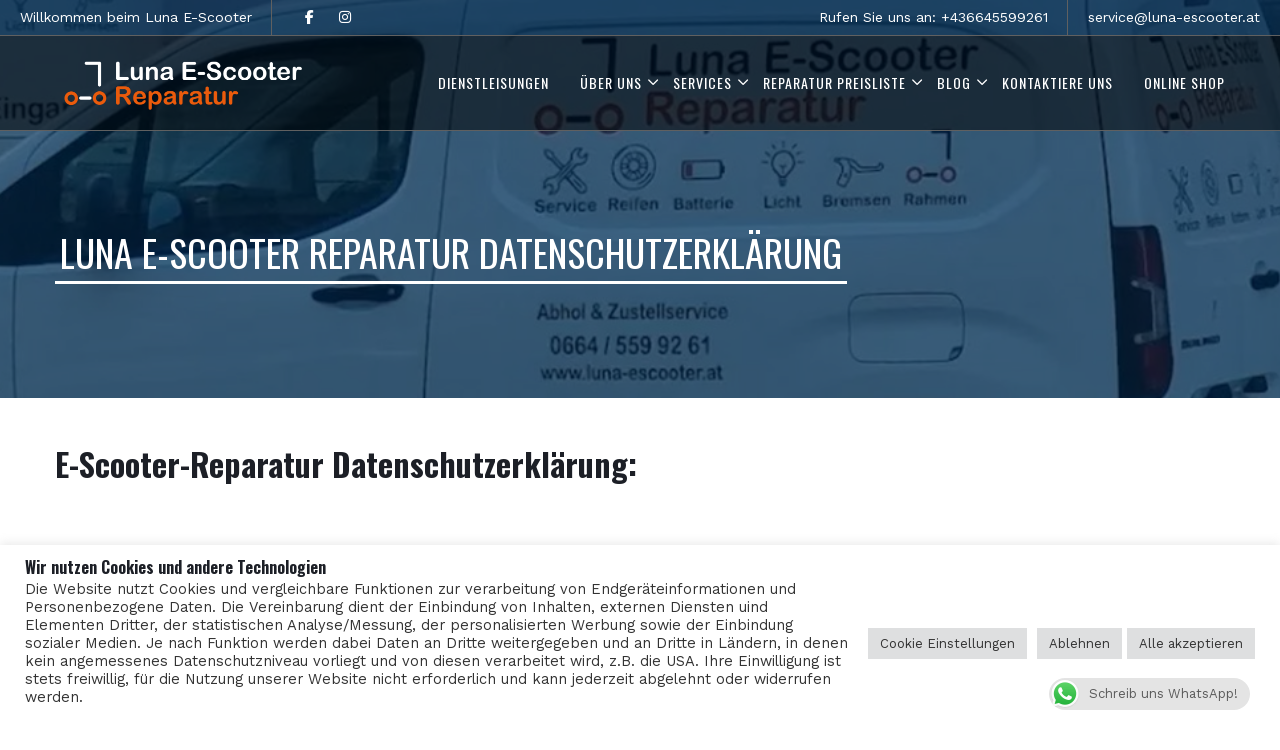

--- FILE ---
content_type: text/html; charset=UTF-8
request_url: https://reparatur.luna-escooter.at/luna-e-scooter-reparatur-datenschutzerklaerung/
body_size: 30904
content:
<!DOCTYPE html>
<html lang="de">
<head>
<meta charset="UTF-8">
<meta name="SKYPE_TOOLBAR" content="SKYPE_TOOLBAR_PARSER_COMPATIBLE">
<meta name="viewport" content="width=device-width, initial-scale=1.0">
<meta name="theme-color" content="#002748" />
<link rel="profile" href="https://gmpg.org/xfn/11">
<link rel="pingback" href="https://reparatur.luna-escooter.at/xmlrpc.php">
<!--[if lt IE 9]>
<script type="text/javascript" src="https://reparatur.luna-escooter.at/wp-content/themes/flydecor-pro/js/html5.js"></script>
<link rel="stylesheet" href="https://reparatur.luna-escooter.at/wp-content/themes/flydecor-pro/css/ie.css" type="text/css" media="all" />
<![endif]-->
<title>Luna E-Scooter Reparatur Datenschutzerklärung &#8211; Luna E-Scooter</title>
<meta name='robots' content='max-image-preview:large' />
<link rel='dns-prefetch' href='//kit.fontawesome.com' />
<link rel="alternate" type="application/rss+xml" title="Luna E-Scooter &raquo; Feed" href="https://reparatur.luna-escooter.at/feed/" />
<link rel="alternate" type="application/rss+xml" title="Luna E-Scooter &raquo; Kommentar-Feed" href="https://reparatur.luna-escooter.at/comments/feed/" />
<link rel="alternate" title="oEmbed (JSON)" type="application/json+oembed" href="https://reparatur.luna-escooter.at/wp-json/oembed/1.0/embed?url=https%3A%2F%2Freparatur.luna-escooter.at%2Fluna-e-scooter-reparatur-datenschutzerklaerung%2F" />
<link rel="alternate" title="oEmbed (XML)" type="text/xml+oembed" href="https://reparatur.luna-escooter.at/wp-json/oembed/1.0/embed?url=https%3A%2F%2Freparatur.luna-escooter.at%2Fluna-e-scooter-reparatur-datenschutzerklaerung%2F&#038;format=xml" />
		<!-- This site uses the Google Analytics by MonsterInsights plugin v9.11.0 - Using Analytics tracking - https://www.monsterinsights.com/ -->
		<!-- Note: MonsterInsights is not currently configured on this site. The site owner needs to authenticate with Google Analytics in the MonsterInsights settings panel. -->
					<!-- No tracking code set -->
				<!-- / Google Analytics by MonsterInsights -->
		<style id='wp-img-auto-sizes-contain-inline-css' type='text/css'>
img:is([sizes=auto i],[sizes^="auto," i]){contain-intrinsic-size:3000px 1500px}
/*# sourceURL=wp-img-auto-sizes-contain-inline-css */
</style>
<style id='wp-emoji-styles-inline-css' type='text/css'>

	img.wp-smiley, img.emoji {
		display: inline !important;
		border: none !important;
		box-shadow: none !important;
		height: 1em !important;
		width: 1em !important;
		margin: 0 0.07em !important;
		vertical-align: -0.1em !important;
		background: none !important;
		padding: 0 !important;
	}
/*# sourceURL=wp-emoji-styles-inline-css */
</style>
<style id='wp-block-library-inline-css' type='text/css'>
:root{--wp-block-synced-color:#7a00df;--wp-block-synced-color--rgb:122,0,223;--wp-bound-block-color:var(--wp-block-synced-color);--wp-editor-canvas-background:#ddd;--wp-admin-theme-color:#007cba;--wp-admin-theme-color--rgb:0,124,186;--wp-admin-theme-color-darker-10:#006ba1;--wp-admin-theme-color-darker-10--rgb:0,107,160.5;--wp-admin-theme-color-darker-20:#005a87;--wp-admin-theme-color-darker-20--rgb:0,90,135;--wp-admin-border-width-focus:2px}@media (min-resolution:192dpi){:root{--wp-admin-border-width-focus:1.5px}}.wp-element-button{cursor:pointer}:root .has-very-light-gray-background-color{background-color:#eee}:root .has-very-dark-gray-background-color{background-color:#313131}:root .has-very-light-gray-color{color:#eee}:root .has-very-dark-gray-color{color:#313131}:root .has-vivid-green-cyan-to-vivid-cyan-blue-gradient-background{background:linear-gradient(135deg,#00d084,#0693e3)}:root .has-purple-crush-gradient-background{background:linear-gradient(135deg,#34e2e4,#4721fb 50%,#ab1dfe)}:root .has-hazy-dawn-gradient-background{background:linear-gradient(135deg,#faaca8,#dad0ec)}:root .has-subdued-olive-gradient-background{background:linear-gradient(135deg,#fafae1,#67a671)}:root .has-atomic-cream-gradient-background{background:linear-gradient(135deg,#fdd79a,#004a59)}:root .has-nightshade-gradient-background{background:linear-gradient(135deg,#330968,#31cdcf)}:root .has-midnight-gradient-background{background:linear-gradient(135deg,#020381,#2874fc)}:root{--wp--preset--font-size--normal:16px;--wp--preset--font-size--huge:42px}.has-regular-font-size{font-size:1em}.has-larger-font-size{font-size:2.625em}.has-normal-font-size{font-size:var(--wp--preset--font-size--normal)}.has-huge-font-size{font-size:var(--wp--preset--font-size--huge)}.has-text-align-center{text-align:center}.has-text-align-left{text-align:left}.has-text-align-right{text-align:right}.has-fit-text{white-space:nowrap!important}#end-resizable-editor-section{display:none}.aligncenter{clear:both}.items-justified-left{justify-content:flex-start}.items-justified-center{justify-content:center}.items-justified-right{justify-content:flex-end}.items-justified-space-between{justify-content:space-between}.screen-reader-text{border:0;clip-path:inset(50%);height:1px;margin:-1px;overflow:hidden;padding:0;position:absolute;width:1px;word-wrap:normal!important}.screen-reader-text:focus{background-color:#ddd;clip-path:none;color:#444;display:block;font-size:1em;height:auto;left:5px;line-height:normal;padding:15px 23px 14px;text-decoration:none;top:5px;width:auto;z-index:100000}html :where(.has-border-color){border-style:solid}html :where([style*=border-top-color]){border-top-style:solid}html :where([style*=border-right-color]){border-right-style:solid}html :where([style*=border-bottom-color]){border-bottom-style:solid}html :where([style*=border-left-color]){border-left-style:solid}html :where([style*=border-width]){border-style:solid}html :where([style*=border-top-width]){border-top-style:solid}html :where([style*=border-right-width]){border-right-style:solid}html :where([style*=border-bottom-width]){border-bottom-style:solid}html :where([style*=border-left-width]){border-left-style:solid}html :where(img[class*=wp-image-]){height:auto;max-width:100%}:where(figure){margin:0 0 1em}html :where(.is-position-sticky){--wp-admin--admin-bar--position-offset:var(--wp-admin--admin-bar--height,0px)}@media screen and (max-width:600px){html :where(.is-position-sticky){--wp-admin--admin-bar--position-offset:0px}}

/*# sourceURL=wp-block-library-inline-css */
</style><style id='wp-block-image-inline-css' type='text/css'>
.wp-block-image>a,.wp-block-image>figure>a{display:inline-block}.wp-block-image img{box-sizing:border-box;height:auto;max-width:100%;vertical-align:bottom}@media not (prefers-reduced-motion){.wp-block-image img.hide{visibility:hidden}.wp-block-image img.show{animation:show-content-image .4s}}.wp-block-image[style*=border-radius] img,.wp-block-image[style*=border-radius]>a{border-radius:inherit}.wp-block-image.has-custom-border img{box-sizing:border-box}.wp-block-image.aligncenter{text-align:center}.wp-block-image.alignfull>a,.wp-block-image.alignwide>a{width:100%}.wp-block-image.alignfull img,.wp-block-image.alignwide img{height:auto;width:100%}.wp-block-image .aligncenter,.wp-block-image .alignleft,.wp-block-image .alignright,.wp-block-image.aligncenter,.wp-block-image.alignleft,.wp-block-image.alignright{display:table}.wp-block-image .aligncenter>figcaption,.wp-block-image .alignleft>figcaption,.wp-block-image .alignright>figcaption,.wp-block-image.aligncenter>figcaption,.wp-block-image.alignleft>figcaption,.wp-block-image.alignright>figcaption{caption-side:bottom;display:table-caption}.wp-block-image .alignleft{float:left;margin:.5em 1em .5em 0}.wp-block-image .alignright{float:right;margin:.5em 0 .5em 1em}.wp-block-image .aligncenter{margin-left:auto;margin-right:auto}.wp-block-image :where(figcaption){margin-bottom:1em;margin-top:.5em}.wp-block-image.is-style-circle-mask img{border-radius:9999px}@supports ((-webkit-mask-image:none) or (mask-image:none)) or (-webkit-mask-image:none){.wp-block-image.is-style-circle-mask img{border-radius:0;-webkit-mask-image:url('data:image/svg+xml;utf8,<svg viewBox="0 0 100 100" xmlns="http://www.w3.org/2000/svg"><circle cx="50" cy="50" r="50"/></svg>');mask-image:url('data:image/svg+xml;utf8,<svg viewBox="0 0 100 100" xmlns="http://www.w3.org/2000/svg"><circle cx="50" cy="50" r="50"/></svg>');mask-mode:alpha;-webkit-mask-position:center;mask-position:center;-webkit-mask-repeat:no-repeat;mask-repeat:no-repeat;-webkit-mask-size:contain;mask-size:contain}}:root :where(.wp-block-image.is-style-rounded img,.wp-block-image .is-style-rounded img){border-radius:9999px}.wp-block-image figure{margin:0}.wp-lightbox-container{display:flex;flex-direction:column;position:relative}.wp-lightbox-container img{cursor:zoom-in}.wp-lightbox-container img:hover+button{opacity:1}.wp-lightbox-container button{align-items:center;backdrop-filter:blur(16px) saturate(180%);background-color:#5a5a5a40;border:none;border-radius:4px;cursor:zoom-in;display:flex;height:20px;justify-content:center;opacity:0;padding:0;position:absolute;right:16px;text-align:center;top:16px;width:20px;z-index:100}@media not (prefers-reduced-motion){.wp-lightbox-container button{transition:opacity .2s ease}}.wp-lightbox-container button:focus-visible{outline:3px auto #5a5a5a40;outline:3px auto -webkit-focus-ring-color;outline-offset:3px}.wp-lightbox-container button:hover{cursor:pointer;opacity:1}.wp-lightbox-container button:focus{opacity:1}.wp-lightbox-container button:focus,.wp-lightbox-container button:hover,.wp-lightbox-container button:not(:hover):not(:active):not(.has-background){background-color:#5a5a5a40;border:none}.wp-lightbox-overlay{box-sizing:border-box;cursor:zoom-out;height:100vh;left:0;overflow:hidden;position:fixed;top:0;visibility:hidden;width:100%;z-index:100000}.wp-lightbox-overlay .close-button{align-items:center;cursor:pointer;display:flex;justify-content:center;min-height:40px;min-width:40px;padding:0;position:absolute;right:calc(env(safe-area-inset-right) + 16px);top:calc(env(safe-area-inset-top) + 16px);z-index:5000000}.wp-lightbox-overlay .close-button:focus,.wp-lightbox-overlay .close-button:hover,.wp-lightbox-overlay .close-button:not(:hover):not(:active):not(.has-background){background:none;border:none}.wp-lightbox-overlay .lightbox-image-container{height:var(--wp--lightbox-container-height);left:50%;overflow:hidden;position:absolute;top:50%;transform:translate(-50%,-50%);transform-origin:top left;width:var(--wp--lightbox-container-width);z-index:9999999999}.wp-lightbox-overlay .wp-block-image{align-items:center;box-sizing:border-box;display:flex;height:100%;justify-content:center;margin:0;position:relative;transform-origin:0 0;width:100%;z-index:3000000}.wp-lightbox-overlay .wp-block-image img{height:var(--wp--lightbox-image-height);min-height:var(--wp--lightbox-image-height);min-width:var(--wp--lightbox-image-width);width:var(--wp--lightbox-image-width)}.wp-lightbox-overlay .wp-block-image figcaption{display:none}.wp-lightbox-overlay button{background:none;border:none}.wp-lightbox-overlay .scrim{background-color:#fff;height:100%;opacity:.9;position:absolute;width:100%;z-index:2000000}.wp-lightbox-overlay.active{visibility:visible}@media not (prefers-reduced-motion){.wp-lightbox-overlay.active{animation:turn-on-visibility .25s both}.wp-lightbox-overlay.active img{animation:turn-on-visibility .35s both}.wp-lightbox-overlay.show-closing-animation:not(.active){animation:turn-off-visibility .35s both}.wp-lightbox-overlay.show-closing-animation:not(.active) img{animation:turn-off-visibility .25s both}.wp-lightbox-overlay.zoom.active{animation:none;opacity:1;visibility:visible}.wp-lightbox-overlay.zoom.active .lightbox-image-container{animation:lightbox-zoom-in .4s}.wp-lightbox-overlay.zoom.active .lightbox-image-container img{animation:none}.wp-lightbox-overlay.zoom.active .scrim{animation:turn-on-visibility .4s forwards}.wp-lightbox-overlay.zoom.show-closing-animation:not(.active){animation:none}.wp-lightbox-overlay.zoom.show-closing-animation:not(.active) .lightbox-image-container{animation:lightbox-zoom-out .4s}.wp-lightbox-overlay.zoom.show-closing-animation:not(.active) .lightbox-image-container img{animation:none}.wp-lightbox-overlay.zoom.show-closing-animation:not(.active) .scrim{animation:turn-off-visibility .4s forwards}}@keyframes show-content-image{0%{visibility:hidden}99%{visibility:hidden}to{visibility:visible}}@keyframes turn-on-visibility{0%{opacity:0}to{opacity:1}}@keyframes turn-off-visibility{0%{opacity:1;visibility:visible}99%{opacity:0;visibility:visible}to{opacity:0;visibility:hidden}}@keyframes lightbox-zoom-in{0%{transform:translate(calc((-100vw + var(--wp--lightbox-scrollbar-width))/2 + var(--wp--lightbox-initial-left-position)),calc(-50vh + var(--wp--lightbox-initial-top-position))) scale(var(--wp--lightbox-scale))}to{transform:translate(-50%,-50%) scale(1)}}@keyframes lightbox-zoom-out{0%{transform:translate(-50%,-50%) scale(1);visibility:visible}99%{visibility:visible}to{transform:translate(calc((-100vw + var(--wp--lightbox-scrollbar-width))/2 + var(--wp--lightbox-initial-left-position)),calc(-50vh + var(--wp--lightbox-initial-top-position))) scale(var(--wp--lightbox-scale));visibility:hidden}}
/*# sourceURL=https://reparatur.luna-escooter.at/wp-includes/blocks/image/style.min.css */
</style>
<style id='wp-block-paragraph-inline-css' type='text/css'>
.is-small-text{font-size:.875em}.is-regular-text{font-size:1em}.is-large-text{font-size:2.25em}.is-larger-text{font-size:3em}.has-drop-cap:not(:focus):first-letter{float:left;font-size:8.4em;font-style:normal;font-weight:100;line-height:.68;margin:.05em .1em 0 0;text-transform:uppercase}body.rtl .has-drop-cap:not(:focus):first-letter{float:none;margin-left:.1em}p.has-drop-cap.has-background{overflow:hidden}:root :where(p.has-background){padding:1.25em 2.375em}:where(p.has-text-color:not(.has-link-color)) a{color:inherit}p.has-text-align-left[style*="writing-mode:vertical-lr"],p.has-text-align-right[style*="writing-mode:vertical-rl"]{rotate:180deg}
/*# sourceURL=https://reparatur.luna-escooter.at/wp-includes/blocks/paragraph/style.min.css */
</style>
<style id='wp-block-quote-inline-css' type='text/css'>
.wp-block-quote{box-sizing:border-box;overflow-wrap:break-word}.wp-block-quote.is-large:where(:not(.is-style-plain)),.wp-block-quote.is-style-large:where(:not(.is-style-plain)){margin-bottom:1em;padding:0 1em}.wp-block-quote.is-large:where(:not(.is-style-plain)) p,.wp-block-quote.is-style-large:where(:not(.is-style-plain)) p{font-size:1.5em;font-style:italic;line-height:1.6}.wp-block-quote.is-large:where(:not(.is-style-plain)) cite,.wp-block-quote.is-large:where(:not(.is-style-plain)) footer,.wp-block-quote.is-style-large:where(:not(.is-style-plain)) cite,.wp-block-quote.is-style-large:where(:not(.is-style-plain)) footer{font-size:1.125em;text-align:right}.wp-block-quote>cite{display:block}
/*# sourceURL=https://reparatur.luna-escooter.at/wp-includes/blocks/quote/style.min.css */
</style>
<style id='wp-block-social-links-inline-css' type='text/css'>
.wp-block-social-links{background:none;box-sizing:border-box;margin-left:0;padding-left:0;padding-right:0;text-indent:0}.wp-block-social-links .wp-social-link a,.wp-block-social-links .wp-social-link a:hover{border-bottom:0;box-shadow:none;text-decoration:none}.wp-block-social-links .wp-social-link svg{height:1em;width:1em}.wp-block-social-links .wp-social-link span:not(.screen-reader-text){font-size:.65em;margin-left:.5em;margin-right:.5em}.wp-block-social-links.has-small-icon-size{font-size:16px}.wp-block-social-links,.wp-block-social-links.has-normal-icon-size{font-size:24px}.wp-block-social-links.has-large-icon-size{font-size:36px}.wp-block-social-links.has-huge-icon-size{font-size:48px}.wp-block-social-links.aligncenter{display:flex;justify-content:center}.wp-block-social-links.alignright{justify-content:flex-end}.wp-block-social-link{border-radius:9999px;display:block}@media not (prefers-reduced-motion){.wp-block-social-link{transition:transform .1s ease}}.wp-block-social-link{height:auto}.wp-block-social-link a{align-items:center;display:flex;line-height:0}.wp-block-social-link:hover{transform:scale(1.1)}.wp-block-social-links .wp-block-social-link.wp-social-link{display:inline-block;margin:0;padding:0}.wp-block-social-links .wp-block-social-link.wp-social-link .wp-block-social-link-anchor,.wp-block-social-links .wp-block-social-link.wp-social-link .wp-block-social-link-anchor svg,.wp-block-social-links .wp-block-social-link.wp-social-link .wp-block-social-link-anchor:active,.wp-block-social-links .wp-block-social-link.wp-social-link .wp-block-social-link-anchor:hover,.wp-block-social-links .wp-block-social-link.wp-social-link .wp-block-social-link-anchor:visited{color:currentColor;fill:currentColor}:where(.wp-block-social-links:not(.is-style-logos-only)) .wp-social-link{background-color:#f0f0f0;color:#444}:where(.wp-block-social-links:not(.is-style-logos-only)) .wp-social-link-amazon{background-color:#f90;color:#fff}:where(.wp-block-social-links:not(.is-style-logos-only)) .wp-social-link-bandcamp{background-color:#1ea0c3;color:#fff}:where(.wp-block-social-links:not(.is-style-logos-only)) .wp-social-link-behance{background-color:#0757fe;color:#fff}:where(.wp-block-social-links:not(.is-style-logos-only)) .wp-social-link-bluesky{background-color:#0a7aff;color:#fff}:where(.wp-block-social-links:not(.is-style-logos-only)) .wp-social-link-codepen{background-color:#1e1f26;color:#fff}:where(.wp-block-social-links:not(.is-style-logos-only)) .wp-social-link-deviantart{background-color:#02e49b;color:#fff}:where(.wp-block-social-links:not(.is-style-logos-only)) .wp-social-link-discord{background-color:#5865f2;color:#fff}:where(.wp-block-social-links:not(.is-style-logos-only)) .wp-social-link-dribbble{background-color:#e94c89;color:#fff}:where(.wp-block-social-links:not(.is-style-logos-only)) .wp-social-link-dropbox{background-color:#4280ff;color:#fff}:where(.wp-block-social-links:not(.is-style-logos-only)) .wp-social-link-etsy{background-color:#f45800;color:#fff}:where(.wp-block-social-links:not(.is-style-logos-only)) .wp-social-link-facebook{background-color:#0866ff;color:#fff}:where(.wp-block-social-links:not(.is-style-logos-only)) .wp-social-link-fivehundredpx{background-color:#000;color:#fff}:where(.wp-block-social-links:not(.is-style-logos-only)) .wp-social-link-flickr{background-color:#0461dd;color:#fff}:where(.wp-block-social-links:not(.is-style-logos-only)) .wp-social-link-foursquare{background-color:#e65678;color:#fff}:where(.wp-block-social-links:not(.is-style-logos-only)) .wp-social-link-github{background-color:#24292d;color:#fff}:where(.wp-block-social-links:not(.is-style-logos-only)) .wp-social-link-goodreads{background-color:#eceadd;color:#382110}:where(.wp-block-social-links:not(.is-style-logos-only)) .wp-social-link-google{background-color:#ea4434;color:#fff}:where(.wp-block-social-links:not(.is-style-logos-only)) .wp-social-link-gravatar{background-color:#1d4fc4;color:#fff}:where(.wp-block-social-links:not(.is-style-logos-only)) .wp-social-link-instagram{background-color:#f00075;color:#fff}:where(.wp-block-social-links:not(.is-style-logos-only)) .wp-social-link-lastfm{background-color:#e21b24;color:#fff}:where(.wp-block-social-links:not(.is-style-logos-only)) .wp-social-link-linkedin{background-color:#0d66c2;color:#fff}:where(.wp-block-social-links:not(.is-style-logos-only)) .wp-social-link-mastodon{background-color:#3288d4;color:#fff}:where(.wp-block-social-links:not(.is-style-logos-only)) .wp-social-link-medium{background-color:#000;color:#fff}:where(.wp-block-social-links:not(.is-style-logos-only)) .wp-social-link-meetup{background-color:#f6405f;color:#fff}:where(.wp-block-social-links:not(.is-style-logos-only)) .wp-social-link-patreon{background-color:#000;color:#fff}:where(.wp-block-social-links:not(.is-style-logos-only)) .wp-social-link-pinterest{background-color:#e60122;color:#fff}:where(.wp-block-social-links:not(.is-style-logos-only)) .wp-social-link-pocket{background-color:#ef4155;color:#fff}:where(.wp-block-social-links:not(.is-style-logos-only)) .wp-social-link-reddit{background-color:#ff4500;color:#fff}:where(.wp-block-social-links:not(.is-style-logos-only)) .wp-social-link-skype{background-color:#0478d7;color:#fff}:where(.wp-block-social-links:not(.is-style-logos-only)) .wp-social-link-snapchat{background-color:#fefc00;color:#fff;stroke:#000}:where(.wp-block-social-links:not(.is-style-logos-only)) .wp-social-link-soundcloud{background-color:#ff5600;color:#fff}:where(.wp-block-social-links:not(.is-style-logos-only)) .wp-social-link-spotify{background-color:#1bd760;color:#fff}:where(.wp-block-social-links:not(.is-style-logos-only)) .wp-social-link-telegram{background-color:#2aabee;color:#fff}:where(.wp-block-social-links:not(.is-style-logos-only)) .wp-social-link-threads{background-color:#000;color:#fff}:where(.wp-block-social-links:not(.is-style-logos-only)) .wp-social-link-tiktok{background-color:#000;color:#fff}:where(.wp-block-social-links:not(.is-style-logos-only)) .wp-social-link-tumblr{background-color:#011835;color:#fff}:where(.wp-block-social-links:not(.is-style-logos-only)) .wp-social-link-twitch{background-color:#6440a4;color:#fff}:where(.wp-block-social-links:not(.is-style-logos-only)) .wp-social-link-twitter{background-color:#1da1f2;color:#fff}:where(.wp-block-social-links:not(.is-style-logos-only)) .wp-social-link-vimeo{background-color:#1eb7ea;color:#fff}:where(.wp-block-social-links:not(.is-style-logos-only)) .wp-social-link-vk{background-color:#4680c2;color:#fff}:where(.wp-block-social-links:not(.is-style-logos-only)) .wp-social-link-wordpress{background-color:#3499cd;color:#fff}:where(.wp-block-social-links:not(.is-style-logos-only)) .wp-social-link-whatsapp{background-color:#25d366;color:#fff}:where(.wp-block-social-links:not(.is-style-logos-only)) .wp-social-link-x{background-color:#000;color:#fff}:where(.wp-block-social-links:not(.is-style-logos-only)) .wp-social-link-yelp{background-color:#d32422;color:#fff}:where(.wp-block-social-links:not(.is-style-logos-only)) .wp-social-link-youtube{background-color:red;color:#fff}:where(.wp-block-social-links.is-style-logos-only) .wp-social-link{background:none}:where(.wp-block-social-links.is-style-logos-only) .wp-social-link svg{height:1.25em;width:1.25em}:where(.wp-block-social-links.is-style-logos-only) .wp-social-link-amazon{color:#f90}:where(.wp-block-social-links.is-style-logos-only) .wp-social-link-bandcamp{color:#1ea0c3}:where(.wp-block-social-links.is-style-logos-only) .wp-social-link-behance{color:#0757fe}:where(.wp-block-social-links.is-style-logos-only) .wp-social-link-bluesky{color:#0a7aff}:where(.wp-block-social-links.is-style-logos-only) .wp-social-link-codepen{color:#1e1f26}:where(.wp-block-social-links.is-style-logos-only) .wp-social-link-deviantart{color:#02e49b}:where(.wp-block-social-links.is-style-logos-only) .wp-social-link-discord{color:#5865f2}:where(.wp-block-social-links.is-style-logos-only) .wp-social-link-dribbble{color:#e94c89}:where(.wp-block-social-links.is-style-logos-only) .wp-social-link-dropbox{color:#4280ff}:where(.wp-block-social-links.is-style-logos-only) .wp-social-link-etsy{color:#f45800}:where(.wp-block-social-links.is-style-logos-only) .wp-social-link-facebook{color:#0866ff}:where(.wp-block-social-links.is-style-logos-only) .wp-social-link-fivehundredpx{color:#000}:where(.wp-block-social-links.is-style-logos-only) .wp-social-link-flickr{color:#0461dd}:where(.wp-block-social-links.is-style-logos-only) .wp-social-link-foursquare{color:#e65678}:where(.wp-block-social-links.is-style-logos-only) .wp-social-link-github{color:#24292d}:where(.wp-block-social-links.is-style-logos-only) .wp-social-link-goodreads{color:#382110}:where(.wp-block-social-links.is-style-logos-only) .wp-social-link-google{color:#ea4434}:where(.wp-block-social-links.is-style-logos-only) .wp-social-link-gravatar{color:#1d4fc4}:where(.wp-block-social-links.is-style-logos-only) .wp-social-link-instagram{color:#f00075}:where(.wp-block-social-links.is-style-logos-only) .wp-social-link-lastfm{color:#e21b24}:where(.wp-block-social-links.is-style-logos-only) .wp-social-link-linkedin{color:#0d66c2}:where(.wp-block-social-links.is-style-logos-only) .wp-social-link-mastodon{color:#3288d4}:where(.wp-block-social-links.is-style-logos-only) .wp-social-link-medium{color:#000}:where(.wp-block-social-links.is-style-logos-only) .wp-social-link-meetup{color:#f6405f}:where(.wp-block-social-links.is-style-logos-only) .wp-social-link-patreon{color:#000}:where(.wp-block-social-links.is-style-logos-only) .wp-social-link-pinterest{color:#e60122}:where(.wp-block-social-links.is-style-logos-only) .wp-social-link-pocket{color:#ef4155}:where(.wp-block-social-links.is-style-logos-only) .wp-social-link-reddit{color:#ff4500}:where(.wp-block-social-links.is-style-logos-only) .wp-social-link-skype{color:#0478d7}:where(.wp-block-social-links.is-style-logos-only) .wp-social-link-snapchat{color:#fff;stroke:#000}:where(.wp-block-social-links.is-style-logos-only) .wp-social-link-soundcloud{color:#ff5600}:where(.wp-block-social-links.is-style-logos-only) .wp-social-link-spotify{color:#1bd760}:where(.wp-block-social-links.is-style-logos-only) .wp-social-link-telegram{color:#2aabee}:where(.wp-block-social-links.is-style-logos-only) .wp-social-link-threads{color:#000}:where(.wp-block-social-links.is-style-logos-only) .wp-social-link-tiktok{color:#000}:where(.wp-block-social-links.is-style-logos-only) .wp-social-link-tumblr{color:#011835}:where(.wp-block-social-links.is-style-logos-only) .wp-social-link-twitch{color:#6440a4}:where(.wp-block-social-links.is-style-logos-only) .wp-social-link-twitter{color:#1da1f2}:where(.wp-block-social-links.is-style-logos-only) .wp-social-link-vimeo{color:#1eb7ea}:where(.wp-block-social-links.is-style-logos-only) .wp-social-link-vk{color:#4680c2}:where(.wp-block-social-links.is-style-logos-only) .wp-social-link-whatsapp{color:#25d366}:where(.wp-block-social-links.is-style-logos-only) .wp-social-link-wordpress{color:#3499cd}:where(.wp-block-social-links.is-style-logos-only) .wp-social-link-x{color:#000}:where(.wp-block-social-links.is-style-logos-only) .wp-social-link-yelp{color:#d32422}:where(.wp-block-social-links.is-style-logos-only) .wp-social-link-youtube{color:red}.wp-block-social-links.is-style-pill-shape .wp-social-link{width:auto}:root :where(.wp-block-social-links .wp-social-link a){padding:.25em}:root :where(.wp-block-social-links.is-style-logos-only .wp-social-link a){padding:0}:root :where(.wp-block-social-links.is-style-pill-shape .wp-social-link a){padding-left:.6666666667em;padding-right:.6666666667em}.wp-block-social-links:not(.has-icon-color):not(.has-icon-background-color) .wp-social-link-snapchat .wp-block-social-link-label{color:#000}
/*# sourceURL=https://reparatur.luna-escooter.at/wp-includes/blocks/social-links/style.min.css */
</style>
<style id='global-styles-inline-css' type='text/css'>
:root{--wp--preset--aspect-ratio--square: 1;--wp--preset--aspect-ratio--4-3: 4/3;--wp--preset--aspect-ratio--3-4: 3/4;--wp--preset--aspect-ratio--3-2: 3/2;--wp--preset--aspect-ratio--2-3: 2/3;--wp--preset--aspect-ratio--16-9: 16/9;--wp--preset--aspect-ratio--9-16: 9/16;--wp--preset--color--black: #000000;--wp--preset--color--cyan-bluish-gray: #abb8c3;--wp--preset--color--white: #ffffff;--wp--preset--color--pale-pink: #f78da7;--wp--preset--color--vivid-red: #cf2e2e;--wp--preset--color--luminous-vivid-orange: #ff6900;--wp--preset--color--luminous-vivid-amber: #fcb900;--wp--preset--color--light-green-cyan: #7bdcb5;--wp--preset--color--vivid-green-cyan: #00d084;--wp--preset--color--pale-cyan-blue: #8ed1fc;--wp--preset--color--vivid-cyan-blue: #0693e3;--wp--preset--color--vivid-purple: #9b51e0;--wp--preset--gradient--vivid-cyan-blue-to-vivid-purple: linear-gradient(135deg,rgb(6,147,227) 0%,rgb(155,81,224) 100%);--wp--preset--gradient--light-green-cyan-to-vivid-green-cyan: linear-gradient(135deg,rgb(122,220,180) 0%,rgb(0,208,130) 100%);--wp--preset--gradient--luminous-vivid-amber-to-luminous-vivid-orange: linear-gradient(135deg,rgb(252,185,0) 0%,rgb(255,105,0) 100%);--wp--preset--gradient--luminous-vivid-orange-to-vivid-red: linear-gradient(135deg,rgb(255,105,0) 0%,rgb(207,46,46) 100%);--wp--preset--gradient--very-light-gray-to-cyan-bluish-gray: linear-gradient(135deg,rgb(238,238,238) 0%,rgb(169,184,195) 100%);--wp--preset--gradient--cool-to-warm-spectrum: linear-gradient(135deg,rgb(74,234,220) 0%,rgb(151,120,209) 20%,rgb(207,42,186) 40%,rgb(238,44,130) 60%,rgb(251,105,98) 80%,rgb(254,248,76) 100%);--wp--preset--gradient--blush-light-purple: linear-gradient(135deg,rgb(255,206,236) 0%,rgb(152,150,240) 100%);--wp--preset--gradient--blush-bordeaux: linear-gradient(135deg,rgb(254,205,165) 0%,rgb(254,45,45) 50%,rgb(107,0,62) 100%);--wp--preset--gradient--luminous-dusk: linear-gradient(135deg,rgb(255,203,112) 0%,rgb(199,81,192) 50%,rgb(65,88,208) 100%);--wp--preset--gradient--pale-ocean: linear-gradient(135deg,rgb(255,245,203) 0%,rgb(182,227,212) 50%,rgb(51,167,181) 100%);--wp--preset--gradient--electric-grass: linear-gradient(135deg,rgb(202,248,128) 0%,rgb(113,206,126) 100%);--wp--preset--gradient--midnight: linear-gradient(135deg,rgb(2,3,129) 0%,rgb(40,116,252) 100%);--wp--preset--font-size--small: 13px;--wp--preset--font-size--medium: 20px;--wp--preset--font-size--large: 36px;--wp--preset--font-size--x-large: 42px;--wp--preset--spacing--20: 0.44rem;--wp--preset--spacing--30: 0.67rem;--wp--preset--spacing--40: 1rem;--wp--preset--spacing--50: 1.5rem;--wp--preset--spacing--60: 2.25rem;--wp--preset--spacing--70: 3.38rem;--wp--preset--spacing--80: 5.06rem;--wp--preset--shadow--natural: 6px 6px 9px rgba(0, 0, 0, 0.2);--wp--preset--shadow--deep: 12px 12px 50px rgba(0, 0, 0, 0.4);--wp--preset--shadow--sharp: 6px 6px 0px rgba(0, 0, 0, 0.2);--wp--preset--shadow--outlined: 6px 6px 0px -3px rgb(255, 255, 255), 6px 6px rgb(0, 0, 0);--wp--preset--shadow--crisp: 6px 6px 0px rgb(0, 0, 0);}:where(.is-layout-flex){gap: 0.5em;}:where(.is-layout-grid){gap: 0.5em;}body .is-layout-flex{display: flex;}.is-layout-flex{flex-wrap: wrap;align-items: center;}.is-layout-flex > :is(*, div){margin: 0;}body .is-layout-grid{display: grid;}.is-layout-grid > :is(*, div){margin: 0;}:where(.wp-block-columns.is-layout-flex){gap: 2em;}:where(.wp-block-columns.is-layout-grid){gap: 2em;}:where(.wp-block-post-template.is-layout-flex){gap: 1.25em;}:where(.wp-block-post-template.is-layout-grid){gap: 1.25em;}.has-black-color{color: var(--wp--preset--color--black) !important;}.has-cyan-bluish-gray-color{color: var(--wp--preset--color--cyan-bluish-gray) !important;}.has-white-color{color: var(--wp--preset--color--white) !important;}.has-pale-pink-color{color: var(--wp--preset--color--pale-pink) !important;}.has-vivid-red-color{color: var(--wp--preset--color--vivid-red) !important;}.has-luminous-vivid-orange-color{color: var(--wp--preset--color--luminous-vivid-orange) !important;}.has-luminous-vivid-amber-color{color: var(--wp--preset--color--luminous-vivid-amber) !important;}.has-light-green-cyan-color{color: var(--wp--preset--color--light-green-cyan) !important;}.has-vivid-green-cyan-color{color: var(--wp--preset--color--vivid-green-cyan) !important;}.has-pale-cyan-blue-color{color: var(--wp--preset--color--pale-cyan-blue) !important;}.has-vivid-cyan-blue-color{color: var(--wp--preset--color--vivid-cyan-blue) !important;}.has-vivid-purple-color{color: var(--wp--preset--color--vivid-purple) !important;}.has-black-background-color{background-color: var(--wp--preset--color--black) !important;}.has-cyan-bluish-gray-background-color{background-color: var(--wp--preset--color--cyan-bluish-gray) !important;}.has-white-background-color{background-color: var(--wp--preset--color--white) !important;}.has-pale-pink-background-color{background-color: var(--wp--preset--color--pale-pink) !important;}.has-vivid-red-background-color{background-color: var(--wp--preset--color--vivid-red) !important;}.has-luminous-vivid-orange-background-color{background-color: var(--wp--preset--color--luminous-vivid-orange) !important;}.has-luminous-vivid-amber-background-color{background-color: var(--wp--preset--color--luminous-vivid-amber) !important;}.has-light-green-cyan-background-color{background-color: var(--wp--preset--color--light-green-cyan) !important;}.has-vivid-green-cyan-background-color{background-color: var(--wp--preset--color--vivid-green-cyan) !important;}.has-pale-cyan-blue-background-color{background-color: var(--wp--preset--color--pale-cyan-blue) !important;}.has-vivid-cyan-blue-background-color{background-color: var(--wp--preset--color--vivid-cyan-blue) !important;}.has-vivid-purple-background-color{background-color: var(--wp--preset--color--vivid-purple) !important;}.has-black-border-color{border-color: var(--wp--preset--color--black) !important;}.has-cyan-bluish-gray-border-color{border-color: var(--wp--preset--color--cyan-bluish-gray) !important;}.has-white-border-color{border-color: var(--wp--preset--color--white) !important;}.has-pale-pink-border-color{border-color: var(--wp--preset--color--pale-pink) !important;}.has-vivid-red-border-color{border-color: var(--wp--preset--color--vivid-red) !important;}.has-luminous-vivid-orange-border-color{border-color: var(--wp--preset--color--luminous-vivid-orange) !important;}.has-luminous-vivid-amber-border-color{border-color: var(--wp--preset--color--luminous-vivid-amber) !important;}.has-light-green-cyan-border-color{border-color: var(--wp--preset--color--light-green-cyan) !important;}.has-vivid-green-cyan-border-color{border-color: var(--wp--preset--color--vivid-green-cyan) !important;}.has-pale-cyan-blue-border-color{border-color: var(--wp--preset--color--pale-cyan-blue) !important;}.has-vivid-cyan-blue-border-color{border-color: var(--wp--preset--color--vivid-cyan-blue) !important;}.has-vivid-purple-border-color{border-color: var(--wp--preset--color--vivid-purple) !important;}.has-vivid-cyan-blue-to-vivid-purple-gradient-background{background: var(--wp--preset--gradient--vivid-cyan-blue-to-vivid-purple) !important;}.has-light-green-cyan-to-vivid-green-cyan-gradient-background{background: var(--wp--preset--gradient--light-green-cyan-to-vivid-green-cyan) !important;}.has-luminous-vivid-amber-to-luminous-vivid-orange-gradient-background{background: var(--wp--preset--gradient--luminous-vivid-amber-to-luminous-vivid-orange) !important;}.has-luminous-vivid-orange-to-vivid-red-gradient-background{background: var(--wp--preset--gradient--luminous-vivid-orange-to-vivid-red) !important;}.has-very-light-gray-to-cyan-bluish-gray-gradient-background{background: var(--wp--preset--gradient--very-light-gray-to-cyan-bluish-gray) !important;}.has-cool-to-warm-spectrum-gradient-background{background: var(--wp--preset--gradient--cool-to-warm-spectrum) !important;}.has-blush-light-purple-gradient-background{background: var(--wp--preset--gradient--blush-light-purple) !important;}.has-blush-bordeaux-gradient-background{background: var(--wp--preset--gradient--blush-bordeaux) !important;}.has-luminous-dusk-gradient-background{background: var(--wp--preset--gradient--luminous-dusk) !important;}.has-pale-ocean-gradient-background{background: var(--wp--preset--gradient--pale-ocean) !important;}.has-electric-grass-gradient-background{background: var(--wp--preset--gradient--electric-grass) !important;}.has-midnight-gradient-background{background: var(--wp--preset--gradient--midnight) !important;}.has-small-font-size{font-size: var(--wp--preset--font-size--small) !important;}.has-medium-font-size{font-size: var(--wp--preset--font-size--medium) !important;}.has-large-font-size{font-size: var(--wp--preset--font-size--large) !important;}.has-x-large-font-size{font-size: var(--wp--preset--font-size--x-large) !important;}
/*# sourceURL=global-styles-inline-css */
</style>

<style id='classic-theme-styles-inline-css' type='text/css'>
/*! This file is auto-generated */
.wp-block-button__link{color:#fff;background-color:#32373c;border-radius:9999px;box-shadow:none;text-decoration:none;padding:calc(.667em + 2px) calc(1.333em + 2px);font-size:1.125em}.wp-block-file__button{background:#32373c;color:#fff;text-decoration:none}
/*# sourceURL=/wp-includes/css/classic-themes.min.css */
</style>
<link rel='stylesheet' id='ccw_main_css-css' href='https://reparatur.luna-escooter.at/wp-content/plugins/click-to-chat-for-whatsapp/prev/assets/css/mainstyles.css?ver=4.34' type='text/css' media='all' />
<link rel='stylesheet' id='contact-form-7-css' href='https://reparatur.luna-escooter.at/wp-content/plugins/contact-form-7/includes/css/styles.css?ver=6.1.4' type='text/css' media='all' />
<link rel='stylesheet' id='cookie-law-info-css' href='https://reparatur.luna-escooter.at/wp-content/plugins/cookie-law-info/legacy/public/css/cookie-law-info-public.css?ver=3.3.8' type='text/css' media='all' />
<link rel='stylesheet' id='cookie-law-info-gdpr-css' href='https://reparatur.luna-escooter.at/wp-content/plugins/cookie-law-info/legacy/public/css/cookie-law-info-gdpr.css?ver=3.3.8' type='text/css' media='all' />
<link rel='stylesheet' id='flydecor-google-fonts-css' href='https://reparatur.luna-escooter.at/wp-content/themes/flydecor-pro/css/gfonts.css?ver=6.9' type='text/css' media='all' />
<link rel='stylesheet' id='flydecor-basic-style-css' href='https://reparatur.luna-escooter.at/wp-content/themes/flydecor-pro/style.css?ver=6.9' type='text/css' media='all' />
<link rel='stylesheet' id='flydecor-editor-style-css' href='https://reparatur.luna-escooter.at/wp-content/themes/flydecor-pro/editor-style.css?ver=6.9' type='text/css' media='all' />
<link rel='stylesheet' id='flydecor-base-style-css' href='https://reparatur.luna-escooter.at/wp-content/themes/flydecor-pro/css/default.css?ver=6.9' type='text/css' media='all' />
<link rel='stylesheet' id='flydecor-nivo-style-css' href='https://reparatur.luna-escooter.at/wp-content/themes/flydecor-pro/css/nivo-slider.css?ver=6.9' type='text/css' media='all' />
<link rel='stylesheet' id='flydecor-owlcss-style-css' href='https://reparatur.luna-escooter.at/wp-content/themes/flydecor-pro/css/owl/owl.carousel.min.css?ver=6.9' type='text/css' media='all' />
<link rel='stylesheet' id='flydecor-owltheme-style-css' href='https://reparatur.luna-escooter.at/wp-content/themes/flydecor-pro/css/owl/owl.theme.default.min.css?ver=6.9' type='text/css' media='all' />
<link rel='stylesheet' id='flydecor-responsive-style-css' href='https://reparatur.luna-escooter.at/wp-content/themes/flydecor-pro/css/responsive.css?ver=6.9' type='text/css' media='all' />
<link rel='stylesheet' id='flydecor-mixitup-style-css' href='https://reparatur.luna-escooter.at/wp-content/themes/flydecor-pro/mixitup/style-mixitup.css?ver=6.9' type='text/css' media='all' />
<link rel='stylesheet' id='flydecor-fancybox-style-css' href='https://reparatur.luna-escooter.at/wp-content/themes/flydecor-pro/css/jquery.fancybox.min.css?ver=6.9' type='text/css' media='all' />
<link rel='stylesheet' id='flydecor-lightslider-style-css' href='https://reparatur.luna-escooter.at/wp-content/themes/flydecor-pro/css/lightslider.css?ver=6.9' type='text/css' media='all' />
<link rel='stylesheet' id='flydecor-animate-style-css' href='https://reparatur.luna-escooter.at/wp-content/themes/flydecor-pro/css/animate.css?ver=6.9' type='text/css' media='all' />
<script type="text/javascript" src="https://reparatur.luna-escooter.at/wp-includes/js/jquery/jquery.min.js?ver=3.7.1" id="jquery-core-js"></script>
<script type="text/javascript" src="https://reparatur.luna-escooter.at/wp-includes/js/jquery/jquery-migrate.min.js?ver=3.4.1" id="jquery-migrate-js"></script>
<script type="text/javascript" id="cookie-law-info-js-extra">
/* <![CDATA[ */
var Cli_Data = {"nn_cookie_ids":[],"cookielist":[],"non_necessary_cookies":[],"ccpaEnabled":"","ccpaRegionBased":"","ccpaBarEnabled":"","strictlyEnabled":["necessary","obligatoire"],"ccpaType":"gdpr","js_blocking":"1","custom_integration":"","triggerDomRefresh":"","secure_cookies":""};
var cli_cookiebar_settings = {"animate_speed_hide":"500","animate_speed_show":"500","background":"#FFF","border":"#b1a6a6c2","border_on":"","button_1_button_colour":"#dedfe0","button_1_button_hover":"#b2b2b3","button_1_link_colour":"#333333","button_1_as_button":"1","button_1_new_win":"","button_2_button_colour":"#333","button_2_button_hover":"#292929","button_2_link_colour":"#444","button_2_as_button":"","button_2_hidebar":"","button_3_button_colour":"#dedfe0","button_3_button_hover":"#b2b2b3","button_3_link_colour":"#333333","button_3_as_button":"1","button_3_new_win":"","button_4_button_colour":"#dedfe0","button_4_button_hover":"#b2b2b3","button_4_link_colour":"#333333","button_4_as_button":"1","button_7_button_colour":"#dedfe0","button_7_button_hover":"#b2b2b3","button_7_link_colour":"#333333","button_7_as_button":"1","button_7_new_win":"","font_family":"inherit","header_fix":"","notify_animate_hide":"1","notify_animate_show":"","notify_div_id":"#cookie-law-info-bar","notify_position_horizontal":"right","notify_position_vertical":"bottom","scroll_close":"","scroll_close_reload":"","accept_close_reload":"","reject_close_reload":"","showagain_tab":"","showagain_background":"#fff","showagain_border":"#000","showagain_div_id":"#cookie-law-info-again","showagain_x_position":"100px","text":"#333333","show_once_yn":"","show_once":"10000","logging_on":"","as_popup":"","popup_overlay":"","bar_heading_text":"Wir nutzen Cookies und andere Technologien","cookie_bar_as":"banner","popup_showagain_position":"bottom-right","widget_position":"left"};
var log_object = {"ajax_url":"https://reparatur.luna-escooter.at/wp-admin/admin-ajax.php"};
//# sourceURL=cookie-law-info-js-extra
/* ]]> */
</script>
<script type="text/javascript" src="https://reparatur.luna-escooter.at/wp-content/plugins/cookie-law-info/legacy/public/js/cookie-law-info-public.js?ver=3.3.8" id="cookie-law-info-js"></script>
<script type="text/javascript" src="https://reparatur.luna-escooter.at/wp-content/themes/flydecor-pro/js/jquery.nivo.slider.js?ver=6.9" id="flydecor-nivo-slider-js"></script>
<script type="text/javascript" src="https://reparatur.luna-escooter.at/wp-content/themes/flydecor-pro/js/custom.js?ver=6.9" id="flydecor-customscripts-js"></script>
<script type="text/javascript" src="https://kit.fontawesome.com/a05eda20c4.js?ver=6.9" id="flydecor-fontawesome-js"></script>
<script type="text/javascript" src="https://reparatur.luna-escooter.at/wp-content/themes/flydecor-pro/js/owl.carousel.min.js?ver=6.9" id="flydecor-owljs-js"></script>
<script type="text/javascript" src="https://reparatur.luna-escooter.at/wp-content/themes/flydecor-pro/js/jquery.waypoints.min.js?ver=6.9" id="flydecor-counter-scripts-js"></script>
<script type="text/javascript" src="https://reparatur.luna-escooter.at/wp-content/themes/flydecor-pro/js/jquery.counterup.min.js?ver=6.9" id="flydecor-counting-scripts-js"></script>
<script type="text/javascript" src="https://reparatur.luna-escooter.at/wp-content/themes/flydecor-pro/mixitup/jquery.mixitup.min.js?ver=6.9" id="flydecor-jquery_mixitup-js"></script>
<script type="text/javascript" src="https://reparatur.luna-escooter.at/wp-content/themes/flydecor-pro/js/jquery.fancybox.min.js?ver=6.9" id="flydecor-fancybox-scripts-js"></script>
<script type="text/javascript" src="https://reparatur.luna-escooter.at/wp-content/themes/flydecor-pro/js/lightslider.js?ver=6.9" id="flydecor-lightslider-scripts-js"></script>
<script type="text/javascript" src="https://reparatur.luna-escooter.at/wp-content/themes/flydecor-pro/js/wow.min.js?ver=6.9" id="flydecor-animate-script-js"></script>
<link rel="https://api.w.org/" href="https://reparatur.luna-escooter.at/wp-json/" /><link rel="alternate" title="JSON" type="application/json" href="https://reparatur.luna-escooter.at/wp-json/wp/v2/pages/335" /><link rel="EditURI" type="application/rsd+xml" title="RSD" href="https://reparatur.luna-escooter.at/xmlrpc.php?rsd" />
<meta name="generator" content="WordPress 6.9" />
<link rel="canonical" href="https://reparatur.luna-escooter.at/luna-e-scooter-reparatur-datenschutzerklaerung/" />
<link rel='shortlink' href='https://reparatur.luna-escooter.at/?p=335' />
<meta name="mpu-version" content="1.2.8" />    	
<script>			
jQuery(window).load(function() {
	jQuery('#slider').nivoSlider({
		effect:'random',
		animSpeed: 500,
		pauseTime: 4000,
		directionNav: true,
		controlNav: false,
		pauseOnHover: false,
		manualAdvance: false,
	});
});

jQuery(document).ready(function() {
	jQuery('.link').on('click', function(event){
		var $this = jQuery(this);
		if($this.hasClass('clicked')){
			$this.removeAttr('style').removeClass('clicked');
		} else{
			$this.css('background','#7fc242').addClass('clicked');
		}
	});
});

</script>
<style>body{
					font-family:Work Sans;
					font-size:14px;
					color:#6e6e6e;
					font-weight:400;
					font-style:normal;
				}h1{
					font-family:Oswald;
					font-size:32px;
					color:#1c1f26;
					font-style:normal;
					font-weight:700;
				}h2{
					font-family:Oswald;
					font-size:24px;
					color:#1c1f26;
					font-style:normal;
					font-weight:700;
				}h3{
					font-family:Oswald;
					font-size:20px;
					color:#1c1f26;
					font-style:normal;
					font-weight:700;
				}h4{
					font-family:Oswald;
					font-size:18px;
					color:#1c1f26;
					font-style:normal;
					font-weight:700;
				}h5{
					font-family:Oswald;
					font-size:16px;
					color:#1c1f26;
					font-style:normal;
					font-weight:700;
				}h6{
					font-family:Oswald;
					font-size:12px;
					color:#1c1f26;
					font-style:normal;
					font-weight:700;
				}.logo h1{
					font-family:Oswald;
					font-size:36px;
					font-style:normal;
					font-weight:700;
					color:#ffffff;
				}.tagline, .logo p{
					font-family:Work Sans;
					font-size:14px;
					color:#ffffff;
					font-style:normal;
					font-weight:400;
				}.sitenav ul{
					font-family:Oswald;
					font-size:14px;
					font-style:normal;
					font-weight:400;
				}.sitenav ul li a, .sitenav ul li.current_page_item ul li a{
					color:#ffffff;
				}.nivo-caption h2{
					font-family:Oswald;
					font-size:68px;
					color:#ffffff;
					font-style:normal;
					font-weight:700;
				}.nivo-caption p{
					font-family:Work Sans;
					font-size:16px;
					color:#ffffff;
					font-style:normal;
					font-weight:400;
				}h2.section_title{
					font-family:Oswald;
					font-size:38px;
					color:#002748;
					font-style:normal;
					font-weight:700;
				}h4.section-sub-title{
					font-family:Oswald;
					font-size:18px;
					color:#ea5a0d;
					font-style:normal;
					font-weight:400;
				}.testimonials-item .tmttl h4{
					font-family:Oswald;
					font-size:18px;
					font-style:normal;
					font-weight:400;
				}.testimonials-item .tmttl h4 a{
					color:#ea5a0d;
				}.testimonials-item .tmttl span{
					font-family:Work Sans;
					font-size:14px;
					font-style:normal;
					font-weight:400;
					color:#1c1f26;
				}.team-name h4{
					font-family:Oswald;
					font-size:18px;
					font-style:normal;
					font-weight:700;
				}.team-name h4 a, .teammember-list:hover span{
					color:#ffffff;
				}.news-content h3, h3.post-title{
					font-family:Oswald;
					font-size:18px;
					font-style:normal;
					font-weight:400;
				}.news-content h3 a, h3.post-title a{
					color:#1c1f26;
				}.foo-cols h5.footer-widget-title{
					font-family:Oswald;
					font-size:20px;
					color:#ffffff;
					font-style:normal;
					font-weight:500;
				}h1.innerpage-title{
					font-family:Oswald;
					font-size:38px;
					color:#ffffff;
					font-style:normal;
					font-weight:400;
				}h3.widget-title{
					font-family:Oswald;
					font-size:20px;
					color:#131313;
					font-style:normal;
					font-weight:400;
				}.woocommerce ul.products li.product h2.woocommerce-loop-product__title{
					font-family:Roboto Condensed;
					font-size:18px !important;
					color:#1c1f26;
					font-style:normal;
					font-weight:700;
				}.woocommerce h1.product_title{
					font-family:Roboto Slab;
					font-size:26px;
					color:#1c1f26;
					font-style:normal;
					font-weight:700;
				}body{background-color:#ffffff}.top-header{ background-color:rgba(0,39,72,0.5); color:#ffffff; }.top-header a, .top-header .social-icons a{ color:#ffffff; }.top-header a:hover, .top-header .social-icons a:hover{ color:#ea5a0d; }.header{ background-color:rgba(0,0,0,0.5); }.sticky-header{ background-color:#002748; }.sitenav ul li:hover > ul{background-color:rgba(0,39,72,0.8);}.sitenav ul li.current_page_item a, .sitenav ul li a:hover, .sitenav ul li.current_page_item ul li a:hover{ color:#ea5a0d;}.nivo-controlNav a{background-color:#ffffff}.nivo-controlNav a.active, .nivo-controlNav a:hover{background-color:#ea5a0d}.slider-main{ background:none; }#slider:before{ background-color:rgba(0,0,0,0.6);}a, .slide_toggle a, .postby a, .nav-previous h5, .nav-next h5{color:#002748;}a:hover, .slide_toggle a:hover, .postby a:hover, .nav-previous:hover h5, .nav-next:hover h5{color:#ea5a0d;}.social-icons a{ color:#1c1f26; }.social-icons a:hover{ color:#ea5a0d; }.sec-overlay h2.section_title{ color:#ffffff; }.teammember-list:hover h4 a, .team-name span{ color:#1c1f26; }.testimonials-item .tmttl h4 a:hover{ color:#282828; }.news-box:hover h3 a{ color:#ea5a0d; }h3.post-title a:hover, .news-box:hover .news-desc h4 a, ul.entry-meta li a:hover{ color:#ea5a0d; }#footer-wrapper{ background-color:#002748; color:#ffffff; }.foo-cols ul.menu li a, #footer-wrapper a{color:#ffffff; }.foo-cols ul.menu li a:hover, #footer-wrapper a:hover{color:#ea5a0d; }.foo-cols ul.menu li.current_page_item a{color:#ea5a0d !important; }.copyright-wrapper{ background-color:#ea5a0d; color:#ffffff; }.copyright-wrapper a{ color: #002748; }.copyright-wrapper a:hover{ color: #ffffff; }a.main-button, .woocommerce div.product .woocommerce-tabs ul.tabs li a.selected:after, .woocommerce #respond input#submit, .woocommerce button.button.alt.disabled, .woocommerce button.button.alt.disabled:hover, .woocommerce a.button, .woocommerce button.button, .woocommerce button.button.alt, .woocommerce input.button, .woocommerce a.added_to_cart, .woocommerce a.button.alt, .woocommerce input.button.alt, .woocommerce ul.products li.product .onsale, .single-product .product .onsale, .woocommerce ul.products li.product .sale-perc, .woocommerce nav.woocommerce-pagination ul li span.current, .quantity-wrap input.plus:hover, .quantity-wrap input.minus:hover, .woocommerce-MyAccount-navigation ul li a, .pagination ul li .current, .pagination ul li a:hover, .owl-theme .owl-dots .owl-dot.active span, .owl-theme .owl-dots .owl-dot:hover span, #sidebar .search-form input.search-submit, #sidebar .woocommerce-product-search button, #sidebar #wp-calendar tbody td a, #sidebar #wp-calendar tfoot td a, #sidebar .widget_tag_cloud a, #sidebar .member-info ul li::before, .widget-newsletter .wpcf7-submit, #commentform input#submit, input.search-submit, .post-password-form input[type=submit], .single-blog-post .post_tags ul li a, .author-box, #commentform input#submit, input.search-submit, .post-password-form input[type=submit], .wpcf7 form input[type='submit'], #nav-below.post-navigation .meta-nav-icon, ul.portfoliofilter li.active, ul.portfoliofilter li:hover, .gal-icon a, .news-box .post-date, .post-meta span a, .ln-read-more:hover, .post-thumb .post-date, .accordion-box h2.active:before, .portfolio-main .portfolio-meta span a, .member-single-social a, .member-social-icon a:hover, .package-name, .pricing-col.highlighted-col .package-btn a.main-button:hover, .download-brochure a, h2.section_title:after, .foo-cols h5.footer-widget-title:after, .pop-icon a, .about_fig:after, .process-box .process-icon, .image-box:after, .icon-box-thumb, .teammember-list, .process-box .process-icon, .c-info-icon, .c-info-icon:before{ background-color:#ea5a0d;}.owl-carousel .owl-nav button.owl-prev:before, .owl-carousel .owl-nav button.owl-next:before, ul.list-1 li:before, ul.list-2 li:before, ul.list-3 li:before, ul.list-4 li:before, ul.list-5 li:before, ul.list-6 li:before, ul.list-7 li:before, ul.list-8 li:before, ul.list-9 li:before, ul.list-10 li:before, .widget-about-conte h2.wid-abt-hd, .product_meta > span:before, .single-team-info span, .single-testi-info span, .woocommerce .star-rating span:before, .contact-opening-hrs .single-contact-opening-hrs h4, .about_content h4, .testimonials-item:before{ color:#ea5a0d; }.single-team-thumb img, .single-testi-thumb img, .sitenav ul li ul, .testi-thumb:before, .testi-thumb:after, .accordion-box h2.active:before, .icon-box::before, .icon-box:after{ border-color:#ea5a0d; }.owl-carousel .owl-nav button{ border-color:#ea5a0d !important; }blockquote.align-left, blockquote.align-right, .contact-content .form-group input[type='text']:focus, .contact-content .form-group input[type='email']:focus, .contact-content .form-group input[type='tel']:focus, .contact-content .form-group textarea:focus, .feat-icon, input[type='text']:focus, input[type='email']:focus, input[type='url']:focus, input[type='password']:focus, input[type='search']:focus, input[type='number']:focus, input[type='tel']:focus, select:focus, input[type='range']:focus, input[type='date']:focus, input[type='month']:focus, input[type='week']:focus, input[type='time']:focus, input[type='datetime']:focus, input[type='datetime-local']:focus, input[type='color']:focus, textarea:focus{ border-color:#ea5a0d !important; }a.main-button, .p-cate a, .woocommerce #respond input#submit, .woocommerce a.button, .woocommerce button.button, .woocommerce button.button.alt, .woocommerce input.button, .woocommerce a.added_to_cart, .woocommerce a.button.alt, .woocommerce input.button.alt, .woocommerce ul.products li.product .onsale, .woocommerce ul.products li.product .sale-perc, .woocommerce nav.woocommerce-pagination ul li a:focus, .woocommerce nav.woocommerce-pagination ul li a:hover, .woocommerce nav.woocommerce-pagination ul li span.current, #sidebar .widget_tag_cloud a, #commentform input#submit, input.search-submit, .post-password-form input[type=submit], .pagination ul li span, .pagination ul li a, .wpcf7 form input[type='submit'], .ln-read-more:hover{ color:#ffffff; }a.main-button:hover, .owl-theme .owl-dots .owl-dot span, .p-cate a:hover, .pricing-col.highlighted-col .package-name, .pricing-col.highlighted-col .package-btn a.main-button, #sidebar .widget_tag_cloud a:hover, #commentform input#submit:hover, input.search-submit:hover, .post-password-form input[type=submit]:hover, #sidebar #wp-calendar tbody td a:hover, #sidebar #wp-calendar tfoot td a:hover, #sidebar .search-form input.search-submit:hover, .wpcf7 form input[type='submit']:hover, .pagination ul li span, .pagination ul li a, .woocommerce #respond input#submit:hover, .woocommerce a.button:hover, .woocommerce button.button:hover, .woocommerce button.button.alt:hover, .woocommerce input.button:hover, .woocommerce a.added_to_cart:hover, .woocommerce a.button.alt:hover, .woocommerce input.button.alt:hover, .woocommerce .widget_price_filter .price_slider_wrapper .ui-widget-content, .woocommerce .widget_price_filter .ui-slider .ui-slider-range, .woocommerce .widget_price_filter .ui-slider .ui-slider-handle, .woocommerce nav.woocommerce-pagination ul li a:focus, .woocommerce nav.woocommerce-pagination ul li a:hover, .woocommerce .woo-entry-new-badge, .woocommerce .soldout, .woocommerce-MyAccount-navigation ul li a:hover, .single-blog-post .post_tags ul li a:hover, .ln-read-more, .post-meta span a:hover, .portfolio-main .portfolio-meta span a:hover, ul.portfoliofilter li, .member-single-social a:hover, .gal-icon a:hover, .member-social-icon a, .download-brochure a:before, .about_fig .since, .portfolio-main .portfolio-title:before, .inquiry-form, .icon-box:hover .icon-box-thumb{ background-color:#002748; }.widget-about-conte .sub-wid-abt-hd, .about_content h1{ color:#002748; }.owl-carousel .owl-nav button:hover:before{ color:#002748 !important; }.owl-carousel .owl-nav button:hover{ border-color:#002748 !important; }a.main-button:hover, .p-cate a:hover, #sidebar .widget_tag_cloud a:hover, #commentform input#submit:hover, input.search-submit:hover, .post-password-form input[type=submit]:hover, .pagination ul li span, .pagination ul li a, .woocommerce #respond input#submit:hover, .woocommerce a.button:hover, .woocommerce button.button:hover, .woocommerce button.button.alt:hover, .woocommerce input.button:hover, .woocommerce a.added_to_cart:hover, .woocommerce a.button.alt:hover, .woocommerce input.button.alt:hover, .woocommerce .widget_price_filter .price_slider_wrapper .ui-widget-content, .woocommerce .woo-entry-new-badge, .woocommerce .soldout, .woocommerce nav.woocommerce-pagination ul li a:focus, .woocommerce nav.woocommerce-pagination ul li a:hover{ color:#ffffff;}a.buttonstyle1{color:#ffffff; background-color:#002748; }a.buttonstyle1:hover{color:#ffffff; background-color:#ea5a0d; }a.sliderbtn{ background-color:#ea5a0d; color:#ffffff; }a.sliderbtn:hover{ background-color:#002748; color:#ffffff; }.sec-overlay::before, .innerbanner::before{background-color:rgba(0,39,72,0.6);}#sidebar ul li, #sidebar ul li a{color:#002748; }#sidebar ul li a:hover{color:#ea5a0d; }.tabs-wrapper ul.tabs li a, h3.slide_toggle a{ color:#282828; }.tabs-wrapper ul.tabs li a.selected, h3.slide_toggle.clicked a{ color:#ea5a0d; border-color:#ea5a0d; }.tabs-wrapper ul.tabs li a:hover{ color:#ea5a0d; }.tabs-wrapper .tab-content{ color:#000000; }.accordion-box h2{ color:#002748; border-color:#e7e7e7; }.accordion-box h2:before{ border-color:#e7e7e7; }.accordion-box h2.active{ color:#ffffff; background-color:#1c1f26; }.acc-content, .acc-content p{ color:#6e6d6d; }.skill-bg, .barfiller{ background-color:#000000; }.skillbar-bar, .barfiller .fill, .barfiller .tip{ background-color:#ea5a0d !important; }#back-top a{ color:#ea5a0d; }#back-top a:hover{ color:#002748; }@media screen and (max-width: 990px){
					.header-responsive{ background-color:#002748; }
					.sitenav ul{ background-color:#002748; }
					.sitenav ul ul{ background-color:transparent; }
				}.header-responsive .toggle a{ color:#ffffff; }.header-responsive .toggle a:hover{ color:#ea5a0d; }</style>	<style type="text/css">
		
	</style>
	<link rel="icon" href="https://reparatur.luna-escooter.at/wp-content/uploads/Luna_E-Scooter_nurScooter-100x100.png" sizes="32x32" />
<link rel="icon" href="https://reparatur.luna-escooter.at/wp-content/uploads/Luna_E-Scooter_nurScooter-300x300.png" sizes="192x192" />
<link rel="apple-touch-icon" href="https://reparatur.luna-escooter.at/wp-content/uploads/Luna_E-Scooter_nurScooter-300x300.png" />
<meta name="msapplication-TileImage" content="https://reparatur.luna-escooter.at/wp-content/uploads/Luna_E-Scooter_nurScooter-300x300.png" />
<link rel='stylesheet' id='flydecor-gfonts-css' href='//fonts.googleapis.com/css?family=Work+Sans%7COswald%7COswald%7COswald%7COswald%7COswald%7COswald%7COswald%7CWork+Sans%7COswald%7COswald%7CWork+Sans%7COswald%7COswald%7COswald%7CWork+Sans%7COswald%7COswald%7COswald%7COswald%7COswald%7CRoboto+Condensed%7CRoboto+Slab&#038;ver=6.9' type='text/css' media='all' />
<link rel='stylesheet' id='cookie-law-info-table-css' href='https://reparatur.luna-escooter.at/wp-content/plugins/cookie-law-info/legacy/public/css/cookie-law-info-table.css?ver=3.3.8' type='text/css' media='all' />
</head>

<body id="top" class="wp-singular page-template page-template-elementor_header_footer page page-id-335 wp-custom-logo wp-theme-flydecor-pro">
		<div id="pagewrap">
    	<header class="header-responsive">
    <div class="top-header-toggle"><a href="#" class="tp-head-toggle main-button"><i class="far fa-chevron-down"></i></a></div><div class="top-header">
    <div class="flex-element">

                <div class="top-header-left">
            <div class="flex-element">
            <div class="top-header-col">Willkommen beim Luna E-Scooter</div><!-- header box row --><div class="top-header-col"><div class="social-icons"><a href="https://www.facebook.com/lunaescooter/?locale=de_DE" target="_blank" title="facebook-f"><i class="fab fa-facebook-f"></i></a><a href="https://www.instagram.com/lunaescooter/" target="_blank" title="instagram"><i class="fab fa-instagram"></i></a></div></div><!-- header box row -->            </div><!-- flex- elemnt -->
        </div><!-- top header left -->
                    <div class="top-header-right">
                <div class="flex-element">
                    <div class="top-header-col">Rufen Sie uns an: +436645599261</div><!-- header box row --><div class="top-header-col"><a href="mailto:service@luna-escooter.at">service@luna-escooter.at</a></div><!-- header box row -->                </div><!-- flex- elemnt -->
            </div><!-- top header right -->
        
    </div><!-- flex elements -->
</div><!-- top header -->	<div class="container">
    	<div class="logo">
        	             <a href="https://reparatur.luna-escooter.at/"><img src="https://reparatur.luna-escooter.at/wp-content/uploads/Luna-E-Scooter_WeissOrange_2_mit_Transparent_BGD.png" / ></a>
                     </div><!-- Logo -->
        <div class="toggle">
            <a class="toggleMenu" href="#"></a>
        </div><!-- toggle --><div class="clear"></div>
        <div class="sitenav">                   
            <div class="container">
                <div class="menu-main-menu-container"><ul id="menu-main-menu" class="menu"><li id="menu-item-4726" class="menu-item menu-item-type-post_type menu-item-object-page menu-item-home menu-item-4726"><a href="https://reparatur.luna-escooter.at/"><span>Dienstleisungen</span></a></li>
<li id="menu-item-4721" class="menu-item menu-item-type-post_type menu-item-object-page menu-item-has-children menu-item-4721"><a href="https://reparatur.luna-escooter.at/about-us/"><span>Über uns</span></a>
<ul class="sub-menu">
	<li id="menu-item-4743" class="menu-item menu-item-type-post_type menu-item-object-page menu-item-4743"><a href="https://reparatur.luna-escooter.at/teammitglieder/"><span>Teammitglieder</span></a></li>
	<li id="menu-item-5254" class="menu-item menu-item-type-post_type menu-item-object-page menu-item-5254"><a href="https://reparatur.luna-escooter.at/testimonials/"><span>Das sagen unsere Kunden</span></a></li>
	<li id="menu-item-5522" class="menu-item menu-item-type-post_type menu-item-object-page menu-item-5522"><a href="https://reparatur.luna-escooter.at/presse/"><span>Presse</span></a></li>
</ul>
</li>
<li id="menu-item-4661" class="menu-item menu-item-type-custom menu-item-object-custom menu-item-has-children menu-item-4661"><a href="http://reparatur.luna-escooter.at/service"><span>Services</span></a>
<ul class="sub-menu">
	<li id="menu-item-4737" class="menu-item menu-item-type-post_type menu-item-object-page menu-item-4737"><a href="https://reparatur.luna-escooter.at/aftersales/" title="https://reparatur.luna-escooter.at/alerts/thank-you-for-booking/"><span>After Sales</span></a></li>
	<li id="menu-item-5682" class="menu-item menu-item-type-post_type menu-item-object-page menu-item-5682"><a href="https://reparatur.luna-escooter.at/soflow-garantie-reparatur/"><span>Soflow Garantie Reparaturen</span></a></li>
	<li id="menu-item-5544" class="menu-item menu-item-type-post_type menu-item-object-page menu-item-5544"><a href="https://reparatur.luna-escooter.at/cashpresso-ratenzahlung/"><span>Cashpresso Ratenzahlung</span></a></li>
	<li id="menu-item-5483" class="menu-item menu-item-type-post_type menu-item-object-page menu-item-5483"><a href="https://reparatur.luna-escooter.at/luna-pickerl/"><span>Luna Pickerl</span></a></li>
	<li id="menu-item-4757" class="menu-item menu-item-type-post_type menu-item-object-page menu-item-4757"><a rel="Test" href="https://reparatur.luna-escooter.at/reparatubonus/"><span>Reparaturbonus</span></a></li>
	<li id="menu-item-5471" class="menu-item menu-item-type-post_type menu-item-object-page menu-item-5471"><a href="https://reparatur.luna-escooter.at/service/"><span>Service</span></a></li>
	<li id="menu-item-5611" class="menu-item menu-item-type-post_type menu-item-object-page menu-item-5611"><a href="https://reparatur.luna-escooter.at/wartungsanleitung-fuer-e-scooter/"><span>Wartungsanleitung für E-Scooter</span></a></li>
	<li id="menu-item-5434" class="menu-item menu-item-type-post_type menu-item-object-page menu-item-5434"><a href="https://reparatur.luna-escooter.at/termin-buchen/"><span>Termin buchen</span></a></li>
	<li id="menu-item-5417" class="menu-item menu-item-type-post_type menu-item-object-page menu-item-5417"><a href="https://reparatur.luna-escooter.at/e-scooter-versicherung/"><span>WERTGARANTIE &#8211; E-Scooter Versicherung</span></a></li>
</ul>
</li>
<li id="menu-item-4662" class="menu-item menu-item-type-custom menu-item-object-custom menu-item-has-children menu-item-4662"><a href="#"><span>Reparatur Preisliste</span></a>
<ul class="sub-menu">
	<li id="menu-item-5416" class="menu-item menu-item-type-post_type menu-item-object-page menu-item-5416"><a href="https://reparatur.luna-escooter.at/be-cool/"><span>Be Cool</span></a></li>
	<li id="menu-item-5494" class="menu-item menu-item-type-post_type menu-item-object-page menu-item-5494"><a href="https://reparatur.luna-escooter.at/doc-green/"><span>Doc Green</span></a></li>
	<li id="menu-item-5370" class="menu-item menu-item-type-post_type menu-item-object-page menu-item-5370"><a href="https://reparatur.luna-escooter.at/e-twow/"><span>E-Twow</span></a></li>
	<li id="menu-item-5363" class="menu-item menu-item-type-post_type menu-item-object-page menu-item-5363"><a href="https://reparatur.luna-escooter.at/kugoo-2/"><span>Kugoo Kirin</span></a></li>
	<li id="menu-item-5504" class="menu-item menu-item-type-post_type menu-item-object-page menu-item-5504"><a href="https://reparatur.luna-escooter.at/joyor/"><span>Joyor</span></a></li>
	<li id="menu-item-5229" class="menu-item menu-item-type-post_type menu-item-object-page menu-item-5229"><a href="https://reparatur.luna-escooter.at/ninebot-es/"><span>Ninebot ES</span></a></li>
	<li id="menu-item-5446" class="menu-item menu-item-type-post_type menu-item-object-page menu-item-5446"><a href="https://reparatur.luna-escooter.at/ninebot-f-serie/"><span>Ninebot F Serie</span></a></li>
	<li id="menu-item-5325" class="menu-item menu-item-type-post_type menu-item-object-page menu-item-5325"><a href="https://reparatur.luna-escooter.at/ninebot-g30-max/"><span>Ninebot G30 Max</span></a></li>
	<li id="menu-item-5415" class="menu-item menu-item-type-post_type menu-item-object-page menu-item-5415"><a href="https://reparatur.luna-escooter.at/niu/"><span>NIU</span></a></li>
	<li id="menu-item-5651" class="menu-item menu-item-type-post_type menu-item-object-page menu-item-5651"><a href="https://reparatur.luna-escooter.at/?page_id=5649"><span>Soflow</span></a></li>
	<li id="menu-item-5345" class="menu-item menu-item-type-post_type menu-item-object-page menu-item-5345"><a href="https://reparatur.luna-escooter.at/wizzard/"><span>Wizzard</span></a></li>
	<li id="menu-item-5278" class="menu-item menu-item-type-post_type menu-item-object-page menu-item-5278"><a href="https://reparatur.luna-escooter.at/xiaomi-reparatur/"><span>Xiaomi</span></a></li>
</ul>
</li>
<li id="menu-item-5286" class="menu-item menu-item-type-post_type menu-item-object-page menu-item-has-children menu-item-5286"><a href="https://reparatur.luna-escooter.at/?page_id=71"><span>Blog</span></a>
<ul class="sub-menu">
	<li id="menu-item-4740" class="menu-item menu-item-type-post_type menu-item-object-page menu-item-4740"><a href="https://reparatur.luna-escooter.at/content-columns/"><span>E-Scooter Strassenzulassung</span></a></li>
	<li id="menu-item-5291" class="menu-item menu-item-type-post_type menu-item-object-page menu-item-5291"><a href="https://reparatur.luna-escooter.at/blog-xiaomi-reparatur/"><span>Xiaomi Reparatur</span></a></li>
	<li id="menu-item-5383" class="menu-item menu-item-type-post_type menu-item-object-page menu-item-5383"><a href="https://reparatur.luna-escooter.at/e-scooter-versicherung/"><span>E-Scooter Versicherung – WERTGARANTIE</span></a></li>
	<li id="menu-item-5627" class="menu-item menu-item-type-post_type menu-item-object-page menu-item-5627"><a href="https://reparatur.luna-escooter.at/kukirin-fehlercodes/"><span>Kukirin Fehlercodes</span></a></li>
	<li id="menu-item-5630" class="menu-item menu-item-type-post_type menu-item-object-page menu-item-5630"><a href="https://reparatur.luna-escooter.at/xiaomi-fehlercodes/"><span>Xiaomi Fehlercodes</span></a></li>
	<li id="menu-item-5638" class="menu-item menu-item-type-post_type menu-item-object-page menu-item-5638"><a href="https://reparatur.luna-escooter.at/ninebots-fehlercode/"><span>Ninebot Fehlercodes</span></a></li>
</ul>
</li>
<li id="menu-item-4754" class="menu-item menu-item-type-post_type menu-item-object-page menu-item-4754"><a rel="httpsreparaturluna-escooteratkontakt" href="https://reparatur.luna-escooter.at/contact-us/"><span>KONTAKTIERE UNS</span></a></li>
<li id="menu-item-4998" class="menu-item menu-item-type-custom menu-item-object-custom menu-item-4998"><a href="http://www.galaxyandmore.at"><span>Online Shop</span></a></li>
</ul></div>                
            </div>
        </div><!--.sitenav -->
    </div><!-- container -->
</header><!-- header responsive --><div class="header-main">
    <div class="top-header">
    <div class="flex-element">

                <div class="top-header-left">
            <div class="flex-element">
            <div class="top-header-col">Willkommen beim Luna E-Scooter</div><!-- header box row --><div class="top-header-col"><div class="social-icons"><a href="https://www.facebook.com/lunaescooter/?locale=de_DE" target="_blank" title="facebook-f"><i class="fab fa-facebook-f"></i></a><a href="https://www.instagram.com/lunaescooter/" target="_blank" title="instagram"><i class="fab fa-instagram"></i></a></div></div><!-- header box row -->            </div><!-- flex- elemnt -->
        </div><!-- top header left -->
                    <div class="top-header-right">
                <div class="flex-element">
                    <div class="top-header-col">Rufen Sie uns an: +436645599261</div><!-- header box row --><div class="top-header-col"><a href="mailto:service@luna-escooter.at">service@luna-escooter.at</a></div><!-- header box row -->                </div><!-- flex- elemnt -->
            </div><!-- top header right -->
        
    </div><!-- flex elements -->
</div><!-- top header -->    <header class="header">
        <div class="container">
            <div class="flex-element">

                <div class="header-left">
                    <div class="logo">
                                                <a href="https://reparatur.luna-escooter.at/"><img src="https://reparatur.luna-escooter.at/wp-content/uploads/Luna-E-Scooter_WeissOrange_2_mit_Transparent_BGD.png" / ></a>
                                            </div><!-- .logo -->
                </div><!-- header left -->
                <div class="header-right">
                    <div class="toggle">
                        <a class="toggleMenu" href="#"></a>
                    </div><!-- toggle -->
                    <div class="sitenav">
                        <div class="menu-main-menu-container"><ul id="menu-main-menu-1" class="menu"><li class="menu-item menu-item-type-post_type menu-item-object-page menu-item-home menu-item-4726"><a href="https://reparatur.luna-escooter.at/"><span>Dienstleisungen</span></a></li>
<li class="menu-item menu-item-type-post_type menu-item-object-page menu-item-has-children menu-item-4721"><a href="https://reparatur.luna-escooter.at/about-us/"><span>Über uns</span></a>
<ul class="sub-menu">
	<li class="menu-item menu-item-type-post_type menu-item-object-page menu-item-4743"><a href="https://reparatur.luna-escooter.at/teammitglieder/"><span>Teammitglieder</span></a></li>
	<li class="menu-item menu-item-type-post_type menu-item-object-page menu-item-5254"><a href="https://reparatur.luna-escooter.at/testimonials/"><span>Das sagen unsere Kunden</span></a></li>
	<li class="menu-item menu-item-type-post_type menu-item-object-page menu-item-5522"><a href="https://reparatur.luna-escooter.at/presse/"><span>Presse</span></a></li>
</ul>
</li>
<li class="menu-item menu-item-type-custom menu-item-object-custom menu-item-has-children menu-item-4661"><a href="http://reparatur.luna-escooter.at/service"><span>Services</span></a>
<ul class="sub-menu">
	<li class="menu-item menu-item-type-post_type menu-item-object-page menu-item-4737"><a href="https://reparatur.luna-escooter.at/aftersales/" title="https://reparatur.luna-escooter.at/alerts/thank-you-for-booking/"><span>After Sales</span></a></li>
	<li class="menu-item menu-item-type-post_type menu-item-object-page menu-item-5682"><a href="https://reparatur.luna-escooter.at/soflow-garantie-reparatur/"><span>Soflow Garantie Reparaturen</span></a></li>
	<li class="menu-item menu-item-type-post_type menu-item-object-page menu-item-5544"><a href="https://reparatur.luna-escooter.at/cashpresso-ratenzahlung/"><span>Cashpresso Ratenzahlung</span></a></li>
	<li class="menu-item menu-item-type-post_type menu-item-object-page menu-item-5483"><a href="https://reparatur.luna-escooter.at/luna-pickerl/"><span>Luna Pickerl</span></a></li>
	<li class="menu-item menu-item-type-post_type menu-item-object-page menu-item-4757"><a rel="Test" href="https://reparatur.luna-escooter.at/reparatubonus/"><span>Reparaturbonus</span></a></li>
	<li class="menu-item menu-item-type-post_type menu-item-object-page menu-item-5471"><a href="https://reparatur.luna-escooter.at/service/"><span>Service</span></a></li>
	<li class="menu-item menu-item-type-post_type menu-item-object-page menu-item-5611"><a href="https://reparatur.luna-escooter.at/wartungsanleitung-fuer-e-scooter/"><span>Wartungsanleitung für E-Scooter</span></a></li>
	<li class="menu-item menu-item-type-post_type menu-item-object-page menu-item-5434"><a href="https://reparatur.luna-escooter.at/termin-buchen/"><span>Termin buchen</span></a></li>
	<li class="menu-item menu-item-type-post_type menu-item-object-page menu-item-5417"><a href="https://reparatur.luna-escooter.at/e-scooter-versicherung/"><span>WERTGARANTIE &#8211; E-Scooter Versicherung</span></a></li>
</ul>
</li>
<li class="menu-item menu-item-type-custom menu-item-object-custom menu-item-has-children menu-item-4662"><a href="#"><span>Reparatur Preisliste</span></a>
<ul class="sub-menu">
	<li class="menu-item menu-item-type-post_type menu-item-object-page menu-item-5416"><a href="https://reparatur.luna-escooter.at/be-cool/"><span>Be Cool</span></a></li>
	<li class="menu-item menu-item-type-post_type menu-item-object-page menu-item-5494"><a href="https://reparatur.luna-escooter.at/doc-green/"><span>Doc Green</span></a></li>
	<li class="menu-item menu-item-type-post_type menu-item-object-page menu-item-5370"><a href="https://reparatur.luna-escooter.at/e-twow/"><span>E-Twow</span></a></li>
	<li class="menu-item menu-item-type-post_type menu-item-object-page menu-item-5363"><a href="https://reparatur.luna-escooter.at/kugoo-2/"><span>Kugoo Kirin</span></a></li>
	<li class="menu-item menu-item-type-post_type menu-item-object-page menu-item-5504"><a href="https://reparatur.luna-escooter.at/joyor/"><span>Joyor</span></a></li>
	<li class="menu-item menu-item-type-post_type menu-item-object-page menu-item-5229"><a href="https://reparatur.luna-escooter.at/ninebot-es/"><span>Ninebot ES</span></a></li>
	<li class="menu-item menu-item-type-post_type menu-item-object-page menu-item-5446"><a href="https://reparatur.luna-escooter.at/ninebot-f-serie/"><span>Ninebot F Serie</span></a></li>
	<li class="menu-item menu-item-type-post_type menu-item-object-page menu-item-5325"><a href="https://reparatur.luna-escooter.at/ninebot-g30-max/"><span>Ninebot G30 Max</span></a></li>
	<li class="menu-item menu-item-type-post_type menu-item-object-page menu-item-5415"><a href="https://reparatur.luna-escooter.at/niu/"><span>NIU</span></a></li>
	<li class="menu-item menu-item-type-post_type menu-item-object-page menu-item-5651"><a href="https://reparatur.luna-escooter.at/?page_id=5649"><span>Soflow</span></a></li>
	<li class="menu-item menu-item-type-post_type menu-item-object-page menu-item-5345"><a href="https://reparatur.luna-escooter.at/wizzard/"><span>Wizzard</span></a></li>
	<li class="menu-item menu-item-type-post_type menu-item-object-page menu-item-5278"><a href="https://reparatur.luna-escooter.at/xiaomi-reparatur/"><span>Xiaomi</span></a></li>
</ul>
</li>
<li class="menu-item menu-item-type-post_type menu-item-object-page menu-item-has-children menu-item-5286"><a href="https://reparatur.luna-escooter.at/?page_id=71"><span>Blog</span></a>
<ul class="sub-menu">
	<li class="menu-item menu-item-type-post_type menu-item-object-page menu-item-4740"><a href="https://reparatur.luna-escooter.at/content-columns/"><span>E-Scooter Strassenzulassung</span></a></li>
	<li class="menu-item menu-item-type-post_type menu-item-object-page menu-item-5291"><a href="https://reparatur.luna-escooter.at/blog-xiaomi-reparatur/"><span>Xiaomi Reparatur</span></a></li>
	<li class="menu-item menu-item-type-post_type menu-item-object-page menu-item-5383"><a href="https://reparatur.luna-escooter.at/e-scooter-versicherung/"><span>E-Scooter Versicherung – WERTGARANTIE</span></a></li>
	<li class="menu-item menu-item-type-post_type menu-item-object-page menu-item-5627"><a href="https://reparatur.luna-escooter.at/kukirin-fehlercodes/"><span>Kukirin Fehlercodes</span></a></li>
	<li class="menu-item menu-item-type-post_type menu-item-object-page menu-item-5630"><a href="https://reparatur.luna-escooter.at/xiaomi-fehlercodes/"><span>Xiaomi Fehlercodes</span></a></li>
	<li class="menu-item menu-item-type-post_type menu-item-object-page menu-item-5638"><a href="https://reparatur.luna-escooter.at/ninebots-fehlercode/"><span>Ninebot Fehlercodes</span></a></li>
</ul>
</li>
<li class="menu-item menu-item-type-post_type menu-item-object-page menu-item-4754"><a rel="httpsreparaturluna-escooteratkontakt" href="https://reparatur.luna-escooter.at/contact-us/"><span>KONTAKTIERE UNS</span></a></li>
<li class="menu-item menu-item-type-custom menu-item-object-custom menu-item-4998"><a href="http://www.galaxyandmore.at"><span>Online Shop</span></a></li>
</ul></div>                    </div><!--.sitenav -->
                </div><!-- header right -->
                
            </div><!-- flex elements -->
        </div><!-- container -->
    </header><!-- header -->
</div><!-- header main --><div class="innerbanner" style="background:url(https://reparatur.luna-escooter.at/wp-content/uploads/Luna-E-Scooter-Shop-und-Auto_1600x300.jpg) no-repeat scroll center center; background-size:cover;">        <div class="container">                                 
            <h1 class="innerpage-title">
                <span>
                    Luna E-Scooter Reparatur Datenschutzerklärung                </span>
            </h1>
        </div><!-- container -->
    </div><!-- innerbanner -->
        <div class="container content-area">
    <div class="middle-align content_sidebar">
        <div class="site-main" id="sitemain">
			                
<article id="post-335" class="post-335 page type-page status-publish hentry">

	<div class="entry-content">
		<h1>E-Scooter-Reparatur Datenschutzerklärung:</h1>
<p>		 </p>
<p>Wir legen größten Wert auf den Schutz Ihrer Daten und die Wahrung Ihrer Privatsphäre. Nachstehend informieren wir Sie deshalb über die Erhebung und Verwendung persönlicher Daten bei Nutzung unserer Webseite.</p>
<p><strong>Allgemeines</strong><br />Wir messen dem Schutz Ihrer Privatsphäre als Nutzer höchste Bedeutung zu. Dies gilt insbesondere für die Verarbeitung von personenbezogenen Daten. Für die Nutzung unserer Internetseite ist es nicht erforderlich, dass Sie personenbezogene Daten preisgeben. In bestimmten Fällen benötigen wir jedoch Ihren Namen und Ihre Adresse sowie weitere Angaben, damit wir Ihren Auftrag abwickeln können. Wo dies erforderlich ist, weisen wir Sie entsprechend darauf hin. Darüber hinaus speichern und verarbeiten wir nur Daten, die Sie uns freiwillig oder automatisch zur Verfügung stellen.</p>
<p><strong>SSL-Verschlüsselung</strong><br />Diese Seite nutzt aus Gründen der Sicherheit und zum Schutz bei der Übertragung vertraulicher Inhalte, wie zum Beispiel der Anfragen, die Sie an uns senden, eine SSL-Verschlüsselung. Eine verschlüsselte Verbindung erkennen Sie an dem Schloss-Symbol in der Browserzeile und daran, dass die Adresszeile des Browsers von „http://“ auf „https://“ umspringt. Wenn die SSL-Verschlüsselung aktiviert ist, können die Daten, die Sie an uns übermitteln, nicht von Dritten mitgelesen werden.</p>
<p><strong>Zugriffsdaten und Hosting</strong><br />Sie können unsere Webseiten besuchen, ohne Angaben zu Ihrer Person zu machen. Bei jedem Aufruf einer Webseite speichert der Webserver lediglich automatisch ein sogenanntes Server-Logfile, das z.B. den Namen der angeforderten Datei, Ihre IP-Adresse, Datum und Uhrzeit des Abrufs, übertragene Datenmenge und den anfragenden Provider (Zugriffsdaten) enthält und den Abruf dokumentiert.</p>
<p>Diese Zugriffsdaten werden ausschließlich zum Zwecke der Sicherstellung eines störungsfreien Betriebs der Seite sowie der Verbesserung unseres Angebots ausgewertet. Dies dient gemäß Art. 6 Abs. 1 S. 1 lit. f DSGVO der Wahrung unserer im Rahmen einer Interessensabwägung überwiegenden berechtigten Interessen an einer korrekten Darstellung unseres Angebots. Alle Zugriffsdaten werden spätestens sieben Tage nach Ende Ihres Seitenbesuchs gelöscht.</p>
<p><strong>Protokollierung</strong><br />Wir erheben und speichern automatisch in unseren Server-Protokolldateien einige der üblicherweise vom Browser übermittelten Informationen, soweit Ihr Browser diese bereitstellt. Diese Daten können von uns nicht bestimmten Personen zugeordnet werden. Eine Zusammenführung dieser Daten mit anderen Datenquellen wird nicht vorgenommen.</p>
<p><strong>Hostingdienstleistungen durch einen Drittanbieter</strong><br />Im Rahmen einer Verarbeitung in unserem Auftrag erbringt ein Drittanbieter für uns die Dienste zum Hosting und zur Darstellung der Webseite. Dies dient der Wahrung unserer im Rahmen einer Interessensabwägung überwiegenden berechtigten Interessen an einer korrekten Darstellung unseres Angebots. Alle Daten, die im Rahmen der Nutzung dieser Webseite oder in dafür vorgesehenen Formularen im Onlineshop wie folgend beschrieben erhoben werden, werden auf seinen Servern verarbeitet. Eine Verarbeitung auf anderen Servern findet nur in dem hier erläuterten Rahmen statt.</p>
<p>Dieser Dienstleister sitzt in Österreich.</p>
<p><strong>Datenerhebung und -verwendung zur Vertragsabwicklung und bei Eröffnung eines Kundenkontos</strong><br />Wir erheben personenbezogene Daten, wenn Sie uns diese im Rahmen Ihrer Bestellung, bei einer Kontaktaufnahme mit uns (z.B. per Kontaktformular oder E-Mail) oder bei Eröffnung eines Kundenkontos freiwillig mitteilen. Pflichtfelder werden als solche gekennzeichnet, da wir in diesen Fällen die Daten zwingend zur Vertragsabwicklung, bzw. zur Bearbeitung Ihrer Kontaktaufnahme oder Eröffnung des Kundenkontos benötigen und Sie ohne deren Angabe die Bestellung und/ oder die Kontoeröffnung nicht abschließen, bzw. die Kontaktaufnahme nicht versenden können. Welche Daten erhoben werden, ist aus den jeweiligen Eingabeformularen ersichtlich. Wir verwenden die von ihnen mitgeteilten Daten gemäß Art. 6 Abs. 1 S. 1 lit. b DSGVO zur Vertragsabwicklung und Bearbeitung Ihrer Anfragen. Nach vollständiger Abwicklung des Vertrages oder Löschung Ihres Kundenkontos werden Ihre Daten für die weitere Verarbeitung eingeschränkt und nach Ablauf der steuer- und handelsrechtlichen Aufbewahrungsfristen gelöscht, sofern Sie nicht ausdrücklich in eine weitere Nutzung Ihrer Daten eingewilligt haben oder wir uns eine darüber hinausgehende Datenverwendung vorbehalten, die gesetzlich erlaubt ist und über die wir Sie in dieser Erklärung informieren. Die Löschung Ihres Kundenkontos ist jederzeit möglich und kann entweder durch eine Nachricht an die unten beschriebene Kontaktmöglichkeit oder über eine dafür vorgesehene Funktion im Kundenkonto erfolgen.</p>
<p><strong>Datenweitergabe</strong><br />Zur Vertragserfüllung gemäß Art. 6 Abs. 1 S. 1 lit. b DSGVO geben wir Ihre Daten an das mit der Lieferung beauftragte Versandunternehmen weiter, soweit dies zur Lieferung bestellter Waren erforderlich ist. Je nach dem, welchen Zahlungsdienstleister Sie im Bestellprozess auswählen, geben wir zur Abwicklung von Zahlungen die hierfür erhobenen Zahlungsdaten an das mit der Zahlung beauftragte Kreditinstitut und ggf. von uns beauftragte Zahlungsdienstleister weiter bzw. an den ausgewählten Zahlungsdienst. Zum Teil erheben die ausgewählten Zahlungsdienstleister diese Daten auch selbst, soweit Sie dort ein Konto anlegen. In diesem Fall müssen Sie sich im Bestellprozess mit Ihren Zugangsdaten bei dem Zahlungsdienstleister anmelden. Es gilt insoweit die Datenschutzerklärung des jeweiligen Zahlungsdienstleisters.</p>
<p><strong>E-Mail-Newsletter</strong><br /><strong>E-Mail-Werbung mit Anmeldung zum Newsletter</strong><br />Wenn Sie sich zu unserem Newsletter anmelden, verwenden wir die hierfür erforderlichen oder gesondert von Ihnen mitgeteilten Daten, um Ihnen regelmäßig unseren E-Mail-Newsletter aufgrund Ihrer Einwilligung gemäß Art. 6 Abs. 1 S. 1 lit. a DSGVO zuzusenden.</p>
<p>Die Abmeldung vom Newsletter ist jederzeit möglich und kann entweder durch eine Nachricht an die unten beschriebene Kontaktmöglichkeit oder über einen dafür vorgesehenen Link im Newsletter erfolgen. Nach Abmeldung löschen wir Ihre E-Mail-Adresse, soweit Sie nicht ausdrücklich in eine weitere Nutzung Ihrer Daten eingewilligt haben oder wir uns eine darüber hinausgehende Datenverwendung vorbehalten, die gesetzlich erlaubt ist und über die wir Sie in dieser Erklärung informieren.</p>
<p>Der Newsletter wird im Rahmen einer Verarbeitung in unserem Auftrag durch einen Dienstleister versendet, an den wir Ihre E-Mail-Adresse hierzu weitergeben.</p>
<p><strong>Klaviyo</strong><br />Wir nutzen die Dienste von Klaviyo, Inc., 60 South Street, Suite 910, Boston, Massachusetts 02111, USA („Klaviyo“) zur Analyse des Nutzerverhaltens in unserem Webshop für eigene Werbe- und Marktforschungszwecke. Klaviyo setzt ebenfalls Cookies (siehe oben) ein und kann Ihr Verhalten in unserem Webshop mit Ihren personenbezogenen Daten verbinden, sofern Sie sich zu unserem Newsletter angemeldet, ein Kundenkonto erstellt oder einen Bestellprozess in unserem Webshop durchlaufen haben.</p>
<p>Die Datenschutzerklärung von Klaviyo finden Sie unter <a href="https://www.klaviyo.com/privacy" target="_blank" rel="noopener">https://www.klaviyo.com/privacy</a></p>
<p><strong>Newsletter per Klaviyo Email Marketing</strong><br />Wir verwenden zum Versand unserer Newsletter die Komponente Klaviyo.</p>
<p>Ihre bei der Newsletter Anmeldung gespeicherten Daten (E-Mail-Adresse, ggf. Name, IP-Adresse, Datum sowie die Uhrzeit Ihrer Anmeldung) werden an einen Server der Firma The Rocket Science Group in den USA übertragen und dort unter Beachtung des „EU-US Privacy Shield“ gespeichert.</p>
<p>Weitere Informationen zu dem „EU-US Privacy Shield“ finden Sie unter:<br /><a href="https://www.bfdi.bund.de/DE/Europa_International/International/Artikel/EU-US_PrivacyShield_Daten%C3%BCbermittlungenUSA.html?nn=5217040" target="_blank" rel="noopener noreferrer">Die Bundesbeauftragte für den Datenschutz und die Informationsfreiheit</a><br /><a href="http://ec.europa.eu/justice/data-protection/international-transfers/eu-us-privacy-shield/index_en.htm" target="_blank" rel="noopener noreferrer">http://ec.europa.eu/justice/data-protection/international-transfers/eu-us-privacy-shield/index_en.htm</a></p>
<p>Das Abonnement dieses Newsletters und damit die Einwilligung in die Speicherung Ihrer Daten können Sie jederzeit für die Zukunft kündigen bzw. widerrufen. Einzelheiten hierzu können Sie der Bestätigungsmail sowie jedem einzelnen Newsletter entnehmen.</p>
<p><strong>Datenverwendung bei Zahlungsabwicklung</strong><br /><strong>Zahlungsabwicklung mit PayPal</strong><br />Auf unserer Website bieten wir u.a. die Bezahlung via PayPal an. Anbieter dieses Zahlungsdienstes ist die PayPal (Europe) S.à.r.l. et Cie, S.C.A., 22-24 Boulevard Royal, L-2449 Luxembourg (im Folgenden “PayPal”).<br />Wenn Sie die Bezahlung via PayPal auswählen, werden die von Ihnen eingegebenen Zahlungsdaten an PayPal übermittelt.<br />Die Übermittlung Ihrer Daten an PayPal erfolgt auf Grundlage von Art. 6 Abs. 1 lit. a DSGVO (Einwilligung) und Art. 6 Abs. 1 lit. b DSGVO (Verarbeitung zur Erfüllung eines Vertrags). Sie haben die Möglichkeit, Ihre Einwilligung zur Datenverarbeitung jederzeit zu widerrufen. Ein Widerruf wirkt sich auf die Wirksamkeit von in der Vergangenheit liegenden Datenverarbeitungsvorgängen nicht aus.</p>
<p><strong>Bonitätsprüfung und Scoring bei Auswahl von BillSAFE (PayPal Rechnungskauf)</strong><br />Wenn Sie sich für die Zahlungsart „Rechnungskauf“ des PayPal-Services „BillSAFE“ (www.billsafe.de) entscheiden, werden Sie im Bestellprozess gebeten, in die Übermittlung der für die Abwicklung der Zahlung und eine Identitäts- und Bonitätsprüfung erforderlichen Daten an PayPal gemäß Art. 6 Abs. 1 S. 1 lit. a DSGVO einzuwilligen. Sofern Sie Ihre Einwilligung erteilen, werden diese Daten an PayPal übermittelt. Zum Zwecke der eigenen Identitäts- und Bonitätsprüfung übermittelt PayPal oder von PayPal beauftragte Partnerunternehmen Daten an Wirtschaftsauskunfteien und erhält von diesen Auskünfte sowie ggf. Bonitätsinformationen auf Basis mathematisch-statistischer Verfahren, in deren Berechnung unter anderem Anschriftendaten einfließen. Detaillierte Informationen hierzu und zu den eingesetzten Auskunfteien sind den <a href="https://www.billsafe.de/privacy-policy/buyer" target="_blank" rel="noopener">Datenschutzinformationen von PayPal</a> zu entnehmen.<br />Die erhaltenen Informationen über die statistische Wahrscheinlichkeit eines Zahlungsausfalls verwendet Paypal für eine abgewogene Entscheidung über die Begründung, Durchführung oder Beendigung des Vertragsverhältnisses.<br />Sie können Ihre Einwilligung gegenüber PayPal jederzeit widerrufen. Jedoch bleibt PayPal ggf. weiterhin berechtigt, Ihre personenbezogenen Daten zu verarbeiten, zu nutzen und zu übermitteln, sofern dies zur vertragsgemäßen Zahlungsabwicklung erforderlich oder rechtlich vorgeschrieben ist oder von einem Gericht oder einer Behörde angeordnet wird.</p>
<p><strong>Bonitätsprüfung und Scoring bei Auswahl von Amazon Payments</strong><br />Bei Zahlung via amazon pay geben wir Ihre Zahlungsdaten im Rahmen der Zahlungsabwicklung primär an die Amazon Payments Europe s.c.a., und sekundär von Amazon EU SARL, Amazon Services Europe SARL und Amazon Media EU SARL, alle drei ansässig in 5, Rue Plaetis L 2338 Luxemburg (nachfolgend »Amazon Payments«), weiter. Amazon Payments behält sich die Durchführung einer Bonitätsauskunft vor. Das Ergebnis der Bonitätsprüfung in Bezug auf die statistische Zahlungsausfallwahrscheinlichkeit verwendet Amazon Payments zum Zwecke der Entscheidung über die Bereitstellung der jeweiligen Zahlungsmethode. Die Bonitätsauskunft kann Wahrscheinlichkeitswerte enthalten (sog. Score-Werte). Soweit Score-Werte in das Ergebnis der Bonitätsauskunft einfließen, haben diese ihre Grundlage in einem wissenschaftlich anerkannten mathematisch-statistischen Verfahren. In die Berechnung der Score-Werte fließen unter anderem Anschriftendaten ein. Darüber hinaus ist Amazon Payments berechtigt Ihre Daten u.a. an unbenannte Dritte (Banken, e-Dienstleister, Servicepartner, aber auch Wirtschaftsprüfer, Analysedienste, Auskunfteien, Marketingpartner, Cloud-Dienstleister, Retargeting-Anbieter, verbundene Unternehmen) weiterzugeben. Weitere datenschutzrechtliche Informationen, unter anderem zu den verwendeten Auskunfteien, entnehmen Sie bitte der Datenschutzerklärung von Amazon Payments: <a href="https://pay.amazon.com/de/help/201751600">https://pay.amazon.com/de/help/201751600</a></p>
<p><strong>Cookies und Webanalyse</strong><br />Um den Besuch unserer Website attraktiv zu gestalten und die Nutzung bestimmter Funktionen zu ermöglichen, um passende Produkte anzuzeigen oder zur Marktforschung verwenden wir auf verschiedenen Seiten sogenannte Cookies. Dies dient der Wahrung unserer im Rahmen einer Interessensabwägung überwiegenden berechtigten Interessen an einer optimierten Darstellung unseres Angebots gemäß Art. 6 Abs. 1 S. 1 lit. f DSGVO. Cookies sind kleine Textdateien, die automatisch auf Ihrem Endgerät gespeichert werden. Einige der von uns verwendeten Cookies werden nach Ende der Browser-Sitzung, also nach Schließen Ihres Browsers, wieder gelöscht (sog. Sitzungs-Cookies). Andere Cookies verbleiben auf Ihrem Endgerät und ermöglichen uns, Ihren Browser beim nächsten Besuch wiederzuerkennen (persistente Cookies). Die Dauer der Speicherung können Sie der Übersicht in den Cookie-Einstellungen Ihres Webbrowsers entnehmen. Sie können Ihren Browser so einstellen, dass Sie über das Setzen von Cookies informiert werden und einzeln über deren Annahme entscheiden oder die Annahme von Cookies für bestimmte Fälle oder generell ausschließen. Jeder Browser unterscheidet sich in der Art, wie er die Cookie-Einstellungen verwaltet. Diese ist in dem Hilfemenü jedes Browsers beschrieben, welches Ihnen erläutert, wie Sie Ihre Cookie-Einstellungen ändern können. Diese finden Sie für die jeweiligen Browser unter den folgenden Links:<br />Chrome™: <a href="http://support.google.com/chrome/bin/answer.py?hl=de&amp;hlrm=en&amp;answer=95647" target="_blank" rel="noopener">http://support.google.com/chrome/bin/answer.py?hl=de&amp;hlrm=en&amp;answer=95647</a><br />Internet Explorer™: <a href="http://windows.microsoft.com/de-DE/windows-vista/Block-or-allow-cookies" target="_blank" rel="noopener">http://windows.microsoft.com/de-DE/windows-vista/Block-or-allow-cookies</a><br />Safari™: <a href="https://support.apple.com/kb/ph21411?locale=de_DE" target="_blank" rel="noopener">https://support.apple.com/kb/ph21411?locale=de_DE</a><br />Firefox™ <a href="https://support.mozilla.org/de/kb/cookies-erlauben-und-ablehnen" target="_blank" rel="noopener">https://support.mozilla.org/de/kb/cookies-erlauben-und-ablehnen</a><br />Opera™: <a href="http://help.opera.com/Windows/10.20/de/cookies.html" target="_blank" rel="noopener">http://help.opera.com/Windows/10.20/de/cookies.html</a></p>
<p>Bei der Nichtannahme von Cookies kann die Funktionalität unserer Website eingeschränkt sein.</p>
<p><strong>Einsatz von Google (Universal) Analytics zur Webanalyse</strong><br />Interessensabwägung überwiegenden berechtigten Interessen an einer optimierten Darstellung unseres Angebots gemäß Art. 6 Abs. 1 S. 1 lit. f DSGVO. Google (Universal) Analytics verwendet Methoden, die eine Analyse der Benutzung der Website durch Sie ermöglichen, wie zum Beispiel Cookies. Die automatisch erhobenen Informationen über Ihre Benutzung dieser Website werden in der Regel an einen Server von Google in den USA übertragen und dort gespeichert. Durch die Aktivierung der IP-Anonymisierung auf dieser Webseite wird dabei die IP-Adresse vor der Übermittlung innerhalb der Mitgliedstaaten der Europäischen Union oder in anderen Vertragsstaaten des Abkommens über den Europäischen Wirtschaftsraum gekürzt. Nur in Ausnahmefällen wird die volle IP-Adresse an einen Server von Google in den USA übertragen und dort gekürzt. Die im Rahmen von Google Analytics von Ihrem Browser übermittelte anonymisierte IP-Adresse wird grundsätzlich nicht mit anderen Daten von Google zusammengeführt. Nach Zweckfortfall und Ende des Einsatzes von Google Analytics durch uns werden die in diesem Zusammenhang erhobenen Daten gelöscht.</p>
<p>Die Google LLC hat ihren Hauptsitz in den USA und ist zertifiziert unter dem EU-US-Privacy Shield. Ein aktuelles Zertifikat kann <a href="https://www.privacyshield.gov/list" target="_blank" rel="noopener">hier</a>eingesehen werden. Aufgrund dieses Abkommens zwischen den USA und der Europäischen Kommission hat letztere für unter dem Privacy Shield zertifizierte Unternehmen ein angemessenes Datenschutzniveau festgestellt.</p>
<p>Sie können die Erfassung der durch das Cookie erzeugten und auf Ihre Nutzung der Website bezogenen Daten (inkl. Ihrer IP-Adresse) an Google sowie die Verarbeitung dieser Daten durch Google verhindern, indem sie das unter dem folgenden Link verfügbare Browser-Plugin herunterladen und installieren: <a href="http://tools.google.com/dlpage/gaoptout?hl=de" target="_blank" rel="noopener">http://tools.google.com/dlpage/gaoptout?hl=de</a></p>
<p>Alternativ zum Browser-Plugin können Sie <a>diesen Link</a>klicken, um die Erfassung durch Google Analytics auf dieser Website zukünftig zu verhindern. Dabei wird ein Opt-Out-Cookie auf Ihrem Endgerät abgelegt. Löschen Sie Ihre Cookies, müssen Sie den Link erneut klicken.</p>
<p><strong>Einsatz des Facebook Custom Audiences</strong><br />Auf dieser Seite wird die Technologie Custom Audiences von Facebook Ireland Ltd. 4 Grand Canal Square, Grand Canal Harbour, Dublin 2 Ireland eingesetzt. Diese Funktion dient dazu, Besuchern unserer Webseite im Rahmen des Besuchs von Facebook interessenbezogene Werbeanzeigen („Facebook-Ads“) zu präsentieren. Dazu sind auf unseren Websites sogenannte Facebook-Pixel integriert. Diese markieren in anonymisierter Form die Besucher unserer Website. Personenbezogene Informationen werden dabei von den Besuchern unserer Website nicht erhoben. Über den Cookie wird beim Besucher der Webseite eine direkte Verbindung zu den Facebook-Servern hergestellt. Dabei wird an den Facebook-Server übermittelt, dass Sie diese Webseite besucht haben. Sind Sie zu einem späteren Zeitpunkt bei Facebook eingeloggt, kann Facebook den vorherigen Besuch unserer Seiten erkennen und die so erhaltenen Informationen für die Anzeige von Facebook Ads nutzen. Für das Produkt Website Custom Audiences wird der Facebook Cookie gesetzt (vgl. hierzu Ziffer 4).</p>
<p>Weitere Informationen über Zweck und Umfang der Datenerhebung und die weitere Verarbeitung und Nutzung der Daten durch Facebook sowie Ihre Einstellungsmöglichkeiten zum Schutz Ihrer Privatsphäre entnehmen Sie bitte den Datenschutzrichtlinien von Facebook, welche u.a. auf <a href="https://www.facebook.com/ads/website_custom_audiences" target="_blank" rel="noopener">https://www.facebook.com/ads/website_custom_audiences</a>und <a href="https://www.facebook.com/privacy/explanation">https://www.facebook.com/privacy/explanation</a>zu finden sind.</p>
<p>Wenn Sie der Nutzung von Facebook Website Custom Audiences widersprechen möchten, können Sie dies auf der folgenden Website erledigen: <a href="https://www.facebook.com/ads/website_custom_audiences" target="_blank" rel="noopener">https://www.facebook.com/ads/website_custom_audiences</a></p>
<p><strong>Hotjar</strong><br />Wir nutzen <a href="http://www.hotjar.com/">Hotjar</a>, um die Bedürfnisse unserer Nutzer besser zu verstehen und das Angebot auf dieser Website zu optimieren.  Mithilfe der Technologie von Hotjar bekommen wir ein besseres Verständnis von den Erfahrungen unserer Nutzer (z.B. wieviel Zeit Nutzer auf welchen Seiten verbringen, welche Links sie anklicken, was sie mögen und was nicht etc.) und das hilft uns, unser Angebot am Feedback unserer Nutzer auszurichten. Hotjar arbeitet mit Cookies und anderen Technologien, um Informationen über das Verhalten unserer Nutzer und über ihre Endgeräte zu sammeln (insbesondere IP Adresse des Geräts (wird nur in anonymisierter Form erfasst und gespeichert), Bildschirmgröße, Gerätetyp (Unique Device Identifiers), Informationen  über den verwendeten Browser, Standort (nur Land), zum Anzeigen unserer Website bevorzugte Sprache). Hotjar speichert diese Informationen in einem pseudonymisierten Nutzerprofil.  Die Informationen werden weder von Hotjar noch von uns zur Identifizierung einzelner Nutzer verwendet oder mit weiteren Daten über einzelne Nutzer zusammengeführt. Weitere Informationen findest Du in <a href="https://www.hotjar.com/legal/policies/privacy">Hotjars Datenschutzerklärung</a>.</p>
<p>Du kannst der Speicherung eines Nutzerprofils und von Informationen über Deinen Besuch auf unserer Website durch Hotjar sowie dem Setzen von Hotjar Tracking Cookies auf anderen Websites widersprechen, wenn Du diesen <a href="https://www.hotjar.com/legal/compliance/opt-out">Opt-Out-Link</a>anklickst.</p>
<p><strong>Social Media PlugIns</strong><br /><strong>Verwendung von Social Plugins von Facebook, Google, Twitter, Instagram, Pinterest, AddThis</strong><br />Auf unserer Website werden sogenannte Social Plugins („Plugins“) von sozialen Netzwerken verwendet.<br />Wenn Sie eine Seite unseres Webauftritts aufrufen, die ein solches Plugin enthält, stellt Ihr Browser eine direkte Verbindung zu den Servern von Facebook, Google, Twitter oder Instagram her. Der Inhalt des Plugins wird vom jeweiligen Anbieter direkt an Ihren Browser übermittelt und in die Seite eingebunden. Durch die Einbindung der Plugins erhalten die Anbieter die Information, dass Ihr Browser die entsprechende Seite unseres Webauftritts aufgerufen hat, auch wenn Sie kein Profil besitzen oder gerade nicht eingeloggt sind. Diese Information (einschließlich Ihrer IP-Adresse) wird von Ihrem Browser direkt an einen Server des jeweiligen Anbieters (ggf. in die USA) übermittelt und dort gespeichert. Sind Sie bei einem der Dienste eingeloggt, können die Anbieter den Besuch unserer Website Ihrem Profil in dem jeweiligen sozialen Netzwerk unmittelbar zuordnen. Wenn Sie mit den Plugins interagieren, zum Beispiel den „Like“- oder den „Share“-Button betätigen, wird die entsprechende Information ebenfalls direkt an einen Server der Anbieter übermittelt und dort gespeichert. Die Informationen werden außerdem in dem sozialen Netzwerk veröffentlicht und dort Ihren Kontakten angezeigt. Dies dient der Wahrung unserer im Rahmen einer Interessensabwägung überwiegenden berechtigten Interessen an einer optimalen Vermarktung unseres Angebots gemäß Art. 6 Abs. 1 S. 1 lit. f DSGVO.<br />Zweck und Umfang der Datenerhebung und die weitere Verarbeitung und Nutzung der Daten durch die Anbieter sowie eine Kontaktmöglichkeit und Ihre diesbezüglichen Rechte und Einstellungsmöglichkeiten zum Schutz Ihrer Privatsphäre entnehmen Sie bitte den Datenschutz hinweisen der Anbieter.<br /><a href="https://www.facebook.com/policy" target="_blank" rel="noopener">https://www.facebook.com/policy</a><br /><a href="https://twitter.com/privacy" target="_blank" rel="noopener">https://twitter.com/privacy</a><br /><a href="http://www.google.com/intl/de/+/policy/+1button.html" target="_blank" rel="noopener">http://www.google.com/intl/de/+/policy/+1button.html</a><br /><a href="https://help.instagram.com/155833707900388" target="_blank" rel="noopener">https://help.instagram.com/155833707900388</a><br /><a href="https://about.pinterest.com/de/privacy-policy" target="_blank" rel="noopener">https://about.pinterest.com/de/privacy-policy</a><br /><a href="http://www.addthis.com/privacy/privacy-policy" target="_blank" rel="noopener">http://www.addthis.com/privacy/privacy-policy</a></p>
<p>Wenn Sie nicht möchten, dass die sozialen Netzwerke die über unseren Webauftritt gesammelten Daten unmittelbar Ihrem Profil in dem jeweiligen Dienst zuordnen, müssen Sie sich vor Ihrem Besuch unserer Website bei dem entsprechenden Dienst ausloggen. Sie können das Laden der Plugins auch mit Add-Ons für Ihren Browser komplett verhindern, z. B. mit dem Skript-Blocker „NoScript“ (http://noscript.net/).</p>
<p><strong>Youtube Video Plugins</strong><br />Auf dieser Webseite werden Inhalte dritter Anbieter eingebunden. Diese Inhalte werden von Google LLC zur Verfügung gestellt („Anbieter“).<br />Youtube wird betrieben von der Google LLC, 1600 Amphitheatre Parkway, Mountain View, CA 94043, USA („Google“).</p>
<p>Bei Videos von Youtube, die auf unserer Seite eingebunden sind, ist die erweiterte Datenschutzeinstellung aktiviert. Das bedeutet, dass keine Informationen von Webseiten besuchern bei Youtube erhoben und gespeichert werden, es sei denn, diese spielen das Video ab. Die Einbindung der Videos dient der Wahrung unserer im Rahmen einer Interessensabwägung überwiegenden berechtigten Interessen an einer optimalen Vermarktung unseres Angebots gemäß Art. 6 Abs. 1 S. 1 lit. f DSGVO.<br />Zweck und Umfang der Datenerhebung und die weitere Verarbeitung und Nutzung der Daten durch die Anbieter sowie Ihre diesbezüglichen Rechte und Einstellungsmöglichkeiten zum Schutz Ihrer Privatsphäre entnehmen Sie bitte den Datenschutz hinweisen von Google <a href="http://www.google.com/intl/de/+/policy/+1button.html" target="_blank" rel="noopener">http://www.google.com/intl/de/+/policy/+1button.html</a>.</p>
<p><strong>Ihre Rechte</strong><br />Als Betroffener haben Sie folgende Rechte:</p>
<ul>
<li>gemäß Art. 15 DSGVO das Recht, in dem dort bezeichneten Umfang Auskunft über Ihre von uns verarbeiteten personenbezogenen Daten zu verlangen;</li>
<li>gemäß Art. 16 DSGVO das Recht, unverzüglich die Berichtigung unrichtiger oder Vervollständigung Ihrer bei uns gespeicherten personenbezogenen Daten zu verlangen;</li>
<li>gemäß Art. 17 DSGVO das Recht, die Löschung Ihrer bei uns gespeicherten personenbezogenen Daten zu verlangen, soweit nicht die weitere Verarbeitung<br />– zur Ausübung des Rechts auf freie Meinungsäußerung und Information;<br />– zur Erfüllung einer rechtlichen Verpflichtung;<br />– aus Gründen des öffentlichen Interesses oder<br />– zur Geltendmachung, Ausübung oder Verteidigung von Rechtsansprüchen<br />erforderlich ist;</li>
<li>gemäß Art. 18 DSGVO das Recht, die Einschränkung der Verarbeitung Ihrer personenbezogenen Daten zu verlangen, soweit<br />– die Richtigkeit der Daten von Ihnen bestritten wird;<br />– die Verarbeitung unrechtmäßig ist, Sie aber deren Löschung ablehnen;<br />– wir die Daten nicht mehr benötigen, Sie diese jedoch zur Geltendmachung, Ausübung oder Verteidigung von Rechtsansprüchen benötigen oder<br />– Sie gemäß Art. 21 DSGVO Widerspruch gegen die Verarbeitung eingelegt haben;</li>
<li>gemäß Art. 20 DSGVO das Recht, Ihre personenbezogenen Daten, die Sie uns bereitgestellt haben, in einem strukturierten, gängigen und Maschinen lesebaren Format zu erhalten oder die Übermittlung an einen anderen Verantwortlichen zu verlangen;</li>
<li>gemäß Art. 77 DSGVO das Recht, sich bei einer Aufsichtsbehörde zu beschweren. In der Regel können Sie sich hierfür an die Aufsichtsbehörde Ihres üblichen Aufenthaltsortes oder Arbeitsplatzes oder unseres Unternehmenssitzes wenden.</li>
</ul>
<p>Bei Fragen zur Erhebung, Verarbeitung oder Nutzung Ihrer personenbezogenen Daten, bei Auskünften, Berichtigung, Sperrung oder Löschung von Daten sowie Widerruf erteilter Einwilligungen oder Widerspruch gegen eine bestimmte Datenverwendung wenden Sie sich bitte direkt an uns über die Kontaktdaten in unserem Impressum.</p>
<p><strong>Auskunfts- und Widerspruchsrecht von Daten</strong><br />Sie haben jederzeit das Recht auf unentgeltliche Auskunft über Ihre gespeicherten Daten sowie das Recht auf Berichtigung, Löschung bzw. Sperrung. War eine Einwilligung zur Nutzung Ihrer personenbezogenen Daten erforderlich, können Sie diese jederzeit per Post an         Luna-Escooter, Mariahilferstraße 182 / L1 , 1150 Wien oder per E-Mail an team@luna-escooter.at widerrufen.</p>
<p>Selbstverständlich können Sie sich als Betroffener auch an die Österreichische Datenschutz Behörde wenden.</p>
<p><strong>Österreichische Datenschutz Behörde</strong></p>
<p>Hohenstaufengasse 3<br />1010 Wien</p>
<p>Telefon: +43 1 531 15 / 202525<br />Telefax: +43 1 531 15 / 202690<br />E-Mail: <a title="E-Mail an: " target="_blank" rel="noopener">dsb@dsb.gv.at</a></p>
<p><strong>Widerspruchsrecht</strong><br />Soweit wir zur Wahrung unserer im Rahmen einer Interessensabwägung überwiegenden berechtigten Interessen personenbezogene Daten wie oben erläutert verarbeiten, können Sie dieser Verarbeitung mit Wirkung für die Zukunft widersprechen. Erfolgt die Verarbeitung zu Zwecken des Direktmarketings, können Sie dieses Recht jederzeit wie oben beschrieben ausüben. Soweit die Verarbeitung zu anderen Zwecken erfolgt, steht Ihnen ein Widerspruchsrecht nur bei Vorliegen von Gründen, die sich aus Ihrer besonderen Situation ergeben, zu.</p>
<p>Nach Ausübung Ihres Widerspruchsrechts werden wir Ihre personenbezogenen Daten nicht weiter zu diesen Zwecken verarbeiten, es sei denn, wir können zwingende schutzwürdige Gründe für die Verarbeitung nachweisen, die Ihre Interessen, Rechte und Freiheiten überwiegen, oder wenn die Verarbeitung der Geltendmachung, Ausübung oder Verteidigung von Rechtsansprüchen dient.</p>
<p>Dies gilt nicht, wenn die Verarbeitung zu Zwecken des Direktmarketings erfolgt. Dann werden wir Ihre personenbezogenen Daten nicht weiter zu diesem Zweck verarbeiten.</p>
<p><strong>Sicherheitshinweise</strong><br />Wir versichern Ihnen, dass wir Ihre personenbezogenen Daten unter Zuhilfenahme aller technischen und organisatorischen Möglichkeiten so speichern, dass sie für Dritte nicht zugänglich sind. Bei der Kommunikation per E-Mail kann die vollständige Datensicherheit von uns nicht gewährleistet werden, so dass wir Ihnen für vertrauliche Informationen den Postweg empfehlen.</p>
<p><strong>Download-Dateien auf unserer Internetseite</strong><br />Von uns zur Verfügung gestellte elektronische Dateien, die zum Download geeignet sind, wurden im Rahmen des jeweiligen, technischen Standards auf Schadsoftware, z.B. elektronische Viren, geprüft. Aufgrund der tatsächlichen technischen Gegebenheiten ist jedoch nicht auszuschließen, dass unabhängig hiervon mit einem Download der von uns zur Verfügung gestellten Datei(en) auch zugleich Schadsoftware auf Ihr jeweiliges Computersystem gelangt. Es ist deswegen unerlässlich, dass Sie Ihr Computersystem nach den für das jeweilige System existierenden Schutzmöglichkeiten vor Schadsoftware schützen. Bitte informieren Sie sich entsprechend bei dem Hersteller Ihres Computersystems bzw. des jeweiligen Betriebssystems.</p>
			</div><!-- .entry-content -->
	</article><!-- #post-## -->                                    </div>
        <div id="sidebar" >
    
    	
</div><!-- sidebar -->        <div class="clear"></div>
    </div>
</div>

<div id="footer-wrapper">   
	<div class="footer-padding"> 
    	
		            <div class='footer-cols-four'>
                <div class="foo-cols widget-column"><div id="block-6" class="widget_block"><div class="widget-space">
<blockquote class="wp-block-quote is-layout-flow wp-block-quote-is-layout-flow">
<figure class="wp-block-image size-full is-resized"><img loading="lazy" decoding="async" width="2056" height="588" src="https://reparatur.luna-escooter.at/wp-content/uploads/Luna-E-Scooter_WeissOrange_2_mit_Transparent_BGD.png" alt="" class="wp-image-4904" style="width:198px;height:auto"/></figure>
<cite><strong>Unserer E-Scooter Werkstatt<br>Für Reparaturen bitte Anrufen!</strong></cite></blockquote>
</div></div><div id="flytheme-widget-getintouch-3" class="flytheme-widget-getintouch"><div class="widget-space">        <div class="widget-getintouch">
			<div class="foo-getintouch"><ul class="widget-getintouch-info"><li>Mariahilferstrasse 182, 1150 Wien</li><li>+436645599261</li><li><a href="mailto:service@luna-escooter.at">service@luna-escooter.at</a></li></ul></div>        </div>
        </div></div></div>
                <div class="foo-cols widget-column"><div id="block-7" class="widget_block"><div class="widget-space">
<blockquote class="wp-block-quote is-layout-flow wp-block-quote-is-layout-flow">
<p></p>
</blockquote>
</div></div><div id="block-11" class="widget_block"><div class="widget-space">
<ul class="wp-block-social-links is-layout-flex wp-block-social-links-is-layout-flex"></ul>
</div></div><div id="block-14" class="widget_block widget_media_image"><div class="widget-space">
<figure class="wp-block-image size-full is-resized"><img loading="lazy" decoding="async" width="2560" height="2560" src="https://reparatur.luna-escooter.at/wp-content/uploads/Partnerbetrieb_Instagram_Posting_blau-scaled-1.jpeg" alt="" class="wp-image-4475" style="width:146px;height:auto"/></figure>
</div></div><div id="block-16" class="widget_block widget_media_image"><div class="widget-space">
<figure class="wp-block-image size-full is-resized"><img loading="lazy" decoding="async" width="800" height="800" src="https://reparatur.luna-escooter.at/wp-content/uploads/251242007_615947356516714_1357824340595023530_n.jpeg" alt="" class="wp-image-4542" style="width:144px;height:auto"/></figure>
</div></div></div>
                <div class="foo-cols widget-column"><div id="block-8" class="widget_block"><div class="widget-space">
<blockquote class="wp-block-quote is-layout-flow wp-block-quote-is-layout-flow">
<p></p>
</blockquote>
</div></div><div id="nav_menu-3" class="widget_nav_menu"><div class="widget-space"><h5 class="footer-widget-title">NAVIGATIONSMENÜ</h5><div class="menu-main-menu-container"><ul id="menu-main-menu-2" class="menu"><li class="menu-item menu-item-type-post_type menu-item-object-page menu-item-home menu-item-4726"><a href="https://reparatur.luna-escooter.at/">Dienstleisungen</a></li>
<li class="menu-item menu-item-type-post_type menu-item-object-page menu-item-has-children menu-item-4721"><a href="https://reparatur.luna-escooter.at/about-us/">Über uns</a>
<ul class="sub-menu">
	<li class="menu-item menu-item-type-post_type menu-item-object-page menu-item-4743"><a href="https://reparatur.luna-escooter.at/teammitglieder/">Teammitglieder</a></li>
	<li class="menu-item menu-item-type-post_type menu-item-object-page menu-item-5254"><a href="https://reparatur.luna-escooter.at/testimonials/">Das sagen unsere Kunden</a></li>
	<li class="menu-item menu-item-type-post_type menu-item-object-page menu-item-5522"><a href="https://reparatur.luna-escooter.at/presse/">Presse</a></li>
</ul>
</li>
<li class="menu-item menu-item-type-custom menu-item-object-custom menu-item-has-children menu-item-4661"><a href="http://reparatur.luna-escooter.at/service">Services</a>
<ul class="sub-menu">
	<li class="menu-item menu-item-type-post_type menu-item-object-page menu-item-4737"><a href="https://reparatur.luna-escooter.at/aftersales/" title="https://reparatur.luna-escooter.at/alerts/thank-you-for-booking/">After Sales</a></li>
	<li class="menu-item menu-item-type-post_type menu-item-object-page menu-item-5682"><a href="https://reparatur.luna-escooter.at/soflow-garantie-reparatur/">Soflow Garantie Reparaturen</a></li>
	<li class="menu-item menu-item-type-post_type menu-item-object-page menu-item-5544"><a href="https://reparatur.luna-escooter.at/cashpresso-ratenzahlung/">Cashpresso Ratenzahlung</a></li>
	<li class="menu-item menu-item-type-post_type menu-item-object-page menu-item-5483"><a href="https://reparatur.luna-escooter.at/luna-pickerl/">Luna Pickerl</a></li>
	<li class="menu-item menu-item-type-post_type menu-item-object-page menu-item-4757"><a rel="Test" href="https://reparatur.luna-escooter.at/reparatubonus/">Reparaturbonus</a></li>
	<li class="menu-item menu-item-type-post_type menu-item-object-page menu-item-5471"><a href="https://reparatur.luna-escooter.at/service/">Service</a></li>
	<li class="menu-item menu-item-type-post_type menu-item-object-page menu-item-5611"><a href="https://reparatur.luna-escooter.at/wartungsanleitung-fuer-e-scooter/">Wartungsanleitung für E-Scooter</a></li>
	<li class="menu-item menu-item-type-post_type menu-item-object-page menu-item-5434"><a href="https://reparatur.luna-escooter.at/termin-buchen/">Termin buchen</a></li>
	<li class="menu-item menu-item-type-post_type menu-item-object-page menu-item-5417"><a href="https://reparatur.luna-escooter.at/e-scooter-versicherung/">WERTGARANTIE &#8211; E-Scooter Versicherung</a></li>
</ul>
</li>
<li class="menu-item menu-item-type-custom menu-item-object-custom menu-item-has-children menu-item-4662"><a href="#">Reparatur Preisliste</a>
<ul class="sub-menu">
	<li class="menu-item menu-item-type-post_type menu-item-object-page menu-item-5416"><a href="https://reparatur.luna-escooter.at/be-cool/">Be Cool</a></li>
	<li class="menu-item menu-item-type-post_type menu-item-object-page menu-item-5494"><a href="https://reparatur.luna-escooter.at/doc-green/">Doc Green</a></li>
	<li class="menu-item menu-item-type-post_type menu-item-object-page menu-item-5370"><a href="https://reparatur.luna-escooter.at/e-twow/">E-Twow</a></li>
	<li class="menu-item menu-item-type-post_type menu-item-object-page menu-item-5363"><a href="https://reparatur.luna-escooter.at/kugoo-2/">Kugoo Kirin</a></li>
	<li class="menu-item menu-item-type-post_type menu-item-object-page menu-item-5504"><a href="https://reparatur.luna-escooter.at/joyor/">Joyor</a></li>
	<li class="menu-item menu-item-type-post_type menu-item-object-page menu-item-5229"><a href="https://reparatur.luna-escooter.at/ninebot-es/">Ninebot ES</a></li>
	<li class="menu-item menu-item-type-post_type menu-item-object-page menu-item-5446"><a href="https://reparatur.luna-escooter.at/ninebot-f-serie/">Ninebot F Serie</a></li>
	<li class="menu-item menu-item-type-post_type menu-item-object-page menu-item-5325"><a href="https://reparatur.luna-escooter.at/ninebot-g30-max/">Ninebot G30 Max</a></li>
	<li class="menu-item menu-item-type-post_type menu-item-object-page menu-item-5415"><a href="https://reparatur.luna-escooter.at/niu/">NIU</a></li>
	<li class="menu-item menu-item-type-post_type menu-item-object-page menu-item-5651"><a href="https://reparatur.luna-escooter.at/?page_id=5649">Soflow</a></li>
	<li class="menu-item menu-item-type-post_type menu-item-object-page menu-item-5345"><a href="https://reparatur.luna-escooter.at/wizzard/">Wizzard</a></li>
	<li class="menu-item menu-item-type-post_type menu-item-object-page menu-item-5278"><a href="https://reparatur.luna-escooter.at/xiaomi-reparatur/">Xiaomi</a></li>
</ul>
</li>
<li class="menu-item menu-item-type-post_type menu-item-object-page menu-item-has-children menu-item-5286"><a href="https://reparatur.luna-escooter.at/?page_id=71">Blog</a>
<ul class="sub-menu">
	<li class="menu-item menu-item-type-post_type menu-item-object-page menu-item-4740"><a href="https://reparatur.luna-escooter.at/content-columns/">E-Scooter Strassenzulassung</a></li>
	<li class="menu-item menu-item-type-post_type menu-item-object-page menu-item-5291"><a href="https://reparatur.luna-escooter.at/blog-xiaomi-reparatur/">Xiaomi Reparatur</a></li>
	<li class="menu-item menu-item-type-post_type menu-item-object-page menu-item-5383"><a href="https://reparatur.luna-escooter.at/e-scooter-versicherung/">E-Scooter Versicherung – WERTGARANTIE</a></li>
	<li class="menu-item menu-item-type-post_type menu-item-object-page menu-item-5627"><a href="https://reparatur.luna-escooter.at/kukirin-fehlercodes/">Kukirin Fehlercodes</a></li>
	<li class="menu-item menu-item-type-post_type menu-item-object-page menu-item-5630"><a href="https://reparatur.luna-escooter.at/xiaomi-fehlercodes/">Xiaomi Fehlercodes</a></li>
	<li class="menu-item menu-item-type-post_type menu-item-object-page menu-item-5638"><a href="https://reparatur.luna-escooter.at/ninebots-fehlercode/">Ninebot Fehlercodes</a></li>
</ul>
</li>
<li class="menu-item menu-item-type-post_type menu-item-object-page menu-item-4754"><a rel="httpsreparaturluna-escooteratkontakt" href="https://reparatur.luna-escooter.at/contact-us/">KONTAKTIERE UNS</a></li>
<li class="menu-item menu-item-type-custom menu-item-object-custom menu-item-4998"><a href="http://www.galaxyandmore.at">Online Shop</a></li>
</ul></div></div></div></div>
                <div class="foo-cols widget-column"><div id="block-9" class="widget_block"><div class="widget-space">
<blockquote class="wp-block-quote is-layout-flow wp-block-quote-is-layout-flow">
<p></p>
</blockquote>
</div></div><div id="flytheme-widget-opening-hrs-3" class="flytheme-widget-opening-hrs"><div class="widget-space">        <div class="widget-opening-hrs">
			<h5 class="footer-widget-title">Öffnungszeiten</h5><div class="opening-hrs"><ul class="opening-hrs-list"><li><span>Monday - Friday</span>10:00 - 19:00</li><li><span>Saturday</span>10:00 - 17:00</li><li><span>Sunday</span>geschlossen</li></ul></div>            
        </div>
        </div></div></div><div class="clear"></div>
            </div>
            
	</div><!--footer padding -->
</div><!-- footer-wrapper --> 

<div class="copyright-wrapper">
	<div class="copyright-padding">
        <div class="flex-element">
            <div class="copyright-text">&copy; Copyright 2024. Luna E-Scooter Alle Rechte vorbehalten.

<a href="https://reparatur.luna-escooter.at/luna-e-scooter-reparatur-impressum/" />Impressum</a>
<a href="https://reparatur.luna-escooter.at/luna-e-scooter-reparatur-datenschutzerklaerung/" />Datenschutzerklärung</a>
<a href="https://reparatur.luna-escooter.at/agb/" />AGB</a>

</div>
            <div class="designby-text"></div>
        </div><!-- flex-element -->
    </div><!-- copyright padding -->
</div><!-- copyright-wrapper -->

<div id="back-top">
		<a title="Top of Page" href="#top"><span><i class="fas fa-long-arrow-up" aria-hidden="true"></i></span></a>
	</div>
<script type="text/javascript">
jQuery(document).ready(function() {
	jQuery('#mixitup').mixitup({
		animation: {
			effects: 'fade translateZ(-100px)', /* fade scale */
			duration: 700, /* 600 */
			easing: 'ease-in-out'
		},
	});
    jQuery('#mixitupgal').mixitup({
		animation: {
			effects: 'fade translateZ(-100px)', /* fade scale */
			duration: 700, /* 600 */
			easing: 'ease-in-out'
		},
	});
	if(jQuery(window).width() >= 1170){
	  new WOW().init();
	}
});	
</script>

<script type="speculationrules">
{"prefetch":[{"source":"document","where":{"and":[{"href_matches":"/*"},{"not":{"href_matches":["/wp-*.php","/wp-admin/*","/wp-content/uploads/*","/wp-content/*","/wp-content/plugins/*","/wp-content/themes/flydecor-pro/*","/*\\?(.+)"]}},{"not":{"selector_matches":"a[rel~=\"nofollow\"]"}},{"not":{"selector_matches":".no-prefetch, .no-prefetch a"}}]},"eagerness":"conservative"}]}
</script>
<!--googleoff: all--><div id="cookie-law-info-bar" data-nosnippet="true"><h5 class="cli_messagebar_head">Wir nutzen Cookies und andere Technologien</h5><span><div class="cli-bar-container cli-style-v2"><div class="cli-bar-message">Die Website nutzt Cookies und vergleichbare Funktionen zur verarbeitung von Endgeräteinformationen und Personenbezogene Daten. Die Vereinbarung dient der Einbindung von Inhalten, externen Diensten uind Elementen Dritter, der statistischen Analyse/Messung, der personalisierten Werbung sowie der Einbindung sozialer Medien. Je nach Funktion werden dabei Daten an Dritte weitergegeben und an Dritte in Ländern, in denen kein angemessenes Datenschutzniveau vorliegt und von diesen verarbeitet wird, z.B. die USA. Ihre Einwilligung ist stets freiwillig, für die Nutzung unserer Website nicht erforderlich und kann jederzeit abgelehnt oder widerrufen werden.</div><div class="cli-bar-btn_container"><a role='button' class="medium cli-plugin-button cli-plugin-main-button cli_settings_button" style="margin:0px 5px 0px 0px">Cookie Einstellungen</a><a role='button' id="cookie_action_close_header_reject" class="medium cli-plugin-button cli-plugin-main-button cookie_action_close_header_reject cli_action_button wt-cli-reject-btn" data-cli_action="reject">Ablehnen</a><a id="wt-cli-accept-all-btn" role='button' data-cli_action="accept_all" class="wt-cli-element medium cli-plugin-button wt-cli-accept-all-btn cookie_action_close_header cli_action_button">Alle akzeptieren</a></div></div></span></div><div id="cookie-law-info-again" data-nosnippet="true"><span id="cookie_hdr_showagain">Manage consent</span></div><div class="cli-modal" data-nosnippet="true" id="cliSettingsPopup" tabindex="-1" role="dialog" aria-labelledby="cliSettingsPopup" aria-hidden="true">
  <div class="cli-modal-dialog" role="document">
	<div class="cli-modal-content cli-bar-popup">
		  <button type="button" class="cli-modal-close" id="cliModalClose">
			<svg class="" viewBox="0 0 24 24"><path d="M19 6.41l-1.41-1.41-5.59 5.59-5.59-5.59-1.41 1.41 5.59 5.59-5.59 5.59 1.41 1.41 5.59-5.59 5.59 5.59 1.41-1.41-5.59-5.59z"></path><path d="M0 0h24v24h-24z" fill="none"></path></svg>
			<span class="wt-cli-sr-only">Schließen</span>
		  </button>
		  <div class="cli-modal-body">
			<div class="cli-container-fluid cli-tab-container">
	<div class="cli-row">
		<div class="cli-col-12 cli-align-items-stretch cli-px-0">
			<div class="cli-privacy-overview">
				<h4>Privacy Overview</h4>				<div class="cli-privacy-content">
					<div class="cli-privacy-content-text">This website uses cookies to improve your experience while you navigate through the website. Out of these, the cookies that are categorized as necessary are stored on your browser as they are essential for the working of basic functionalities of the website. We also use third-party cookies that help us analyze and understand how you use this website. These cookies will be stored in your browser only with your consent. You also have the option to opt-out of these cookies. But opting out of some of these cookies may affect your browsing experience.</div>
				</div>
				<a class="cli-privacy-readmore" aria-label="Mehr anzeigen" role="button" data-readmore-text="Mehr anzeigen" data-readless-text="Weniger anzeigen"></a>			</div>
		</div>
		<div class="cli-col-12 cli-align-items-stretch cli-px-0 cli-tab-section-container">
												<div class="cli-tab-section">
						<div class="cli-tab-header">
							<a role="button" tabindex="0" class="cli-nav-link cli-settings-mobile" data-target="necessary" data-toggle="cli-toggle-tab">
								Necessary							</a>
															<div class="wt-cli-necessary-checkbox">
									<input type="checkbox" class="cli-user-preference-checkbox"  id="wt-cli-checkbox-necessary" data-id="checkbox-necessary" checked="checked"  />
									<label class="form-check-label" for="wt-cli-checkbox-necessary">Necessary</label>
								</div>
								<span class="cli-necessary-caption">immer aktiv</span>
													</div>
						<div class="cli-tab-content">
							<div class="cli-tab-pane cli-fade" data-id="necessary">
								<div class="wt-cli-cookie-description">
									Necessary cookies are absolutely essential for the website to function properly. These cookies ensure basic functionalities and security features of the website, anonymously.
<table class="cookielawinfo-row-cat-table cookielawinfo-winter"><thead><tr><th class="cookielawinfo-column-1">Cookie</th><th class="cookielawinfo-column-3">Dauer</th><th class="cookielawinfo-column-4">Beschreibung</th></tr></thead><tbody><tr class="cookielawinfo-row"><td class="cookielawinfo-column-1">cookielawinfo-checkbox-analytics</td><td class="cookielawinfo-column-3">11 months</td><td class="cookielawinfo-column-4">This cookie is set by GDPR Cookie Consent plugin. The cookie is used to store the user consent for the cookies in the category "Analytics".</td></tr><tr class="cookielawinfo-row"><td class="cookielawinfo-column-1">cookielawinfo-checkbox-functional</td><td class="cookielawinfo-column-3">11 months</td><td class="cookielawinfo-column-4">The cookie is set by GDPR cookie consent to record the user consent for the cookies in the category "Functional".</td></tr><tr class="cookielawinfo-row"><td class="cookielawinfo-column-1">cookielawinfo-checkbox-necessary</td><td class="cookielawinfo-column-3">11 months</td><td class="cookielawinfo-column-4">This cookie is set by GDPR Cookie Consent plugin. The cookies is used to store the user consent for the cookies in the category "Necessary".</td></tr><tr class="cookielawinfo-row"><td class="cookielawinfo-column-1">cookielawinfo-checkbox-others</td><td class="cookielawinfo-column-3">11 months</td><td class="cookielawinfo-column-4">This cookie is set by GDPR Cookie Consent plugin. The cookie is used to store the user consent for the cookies in the category "Other.</td></tr><tr class="cookielawinfo-row"><td class="cookielawinfo-column-1">cookielawinfo-checkbox-performance</td><td class="cookielawinfo-column-3">11 months</td><td class="cookielawinfo-column-4">This cookie is set by GDPR Cookie Consent plugin. The cookie is used to store the user consent for the cookies in the category "Performance".</td></tr><tr class="cookielawinfo-row"><td class="cookielawinfo-column-1">viewed_cookie_policy</td><td class="cookielawinfo-column-3">11 months</td><td class="cookielawinfo-column-4">The cookie is set by the GDPR Cookie Consent plugin and is used to store whether or not user has consented to the use of cookies. It does not store any personal data.</td></tr></tbody></table>								</div>
							</div>
						</div>
					</div>
																	<div class="cli-tab-section">
						<div class="cli-tab-header">
							<a role="button" tabindex="0" class="cli-nav-link cli-settings-mobile" data-target="functional" data-toggle="cli-toggle-tab">
								Functional							</a>
															<div class="cli-switch">
									<input type="checkbox" id="wt-cli-checkbox-functional" class="cli-user-preference-checkbox"  data-id="checkbox-functional" />
									<label for="wt-cli-checkbox-functional" class="cli-slider" data-cli-enable="Aktiviert" data-cli-disable="Deaktiviert"><span class="wt-cli-sr-only">Functional</span></label>
								</div>
													</div>
						<div class="cli-tab-content">
							<div class="cli-tab-pane cli-fade" data-id="functional">
								<div class="wt-cli-cookie-description">
									Functional cookies help to perform certain functionalities like sharing the content of the website on social media platforms, collect feedbacks, and other third-party features.
								</div>
							</div>
						</div>
					</div>
																	<div class="cli-tab-section">
						<div class="cli-tab-header">
							<a role="button" tabindex="0" class="cli-nav-link cli-settings-mobile" data-target="performance" data-toggle="cli-toggle-tab">
								Performance							</a>
															<div class="cli-switch">
									<input type="checkbox" id="wt-cli-checkbox-performance" class="cli-user-preference-checkbox"  data-id="checkbox-performance" />
									<label for="wt-cli-checkbox-performance" class="cli-slider" data-cli-enable="Aktiviert" data-cli-disable="Deaktiviert"><span class="wt-cli-sr-only">Performance</span></label>
								</div>
													</div>
						<div class="cli-tab-content">
							<div class="cli-tab-pane cli-fade" data-id="performance">
								<div class="wt-cli-cookie-description">
									Performance cookies are used to understand and analyze the key performance indexes of the website which helps in delivering a better user experience for the visitors.
								</div>
							</div>
						</div>
					</div>
																	<div class="cli-tab-section">
						<div class="cli-tab-header">
							<a role="button" tabindex="0" class="cli-nav-link cli-settings-mobile" data-target="analytics" data-toggle="cli-toggle-tab">
								Analytics							</a>
															<div class="cli-switch">
									<input type="checkbox" id="wt-cli-checkbox-analytics" class="cli-user-preference-checkbox"  data-id="checkbox-analytics" />
									<label for="wt-cli-checkbox-analytics" class="cli-slider" data-cli-enable="Aktiviert" data-cli-disable="Deaktiviert"><span class="wt-cli-sr-only">Analytics</span></label>
								</div>
													</div>
						<div class="cli-tab-content">
							<div class="cli-tab-pane cli-fade" data-id="analytics">
								<div class="wt-cli-cookie-description">
									Analytical cookies are used to understand how visitors interact with the website. These cookies help provide information on metrics the number of visitors, bounce rate, traffic source, etc.
								</div>
							</div>
						</div>
					</div>
																	<div class="cli-tab-section">
						<div class="cli-tab-header">
							<a role="button" tabindex="0" class="cli-nav-link cli-settings-mobile" data-target="advertisement" data-toggle="cli-toggle-tab">
								Advertisement							</a>
															<div class="cli-switch">
									<input type="checkbox" id="wt-cli-checkbox-advertisement" class="cli-user-preference-checkbox"  data-id="checkbox-advertisement" />
									<label for="wt-cli-checkbox-advertisement" class="cli-slider" data-cli-enable="Aktiviert" data-cli-disable="Deaktiviert"><span class="wt-cli-sr-only">Advertisement</span></label>
								</div>
													</div>
						<div class="cli-tab-content">
							<div class="cli-tab-pane cli-fade" data-id="advertisement">
								<div class="wt-cli-cookie-description">
									Advertisement cookies are used to provide visitors with relevant ads and marketing campaigns. These cookies track visitors across websites and collect information to provide customized ads.
								</div>
							</div>
						</div>
					</div>
																	<div class="cli-tab-section">
						<div class="cli-tab-header">
							<a role="button" tabindex="0" class="cli-nav-link cli-settings-mobile" data-target="others" data-toggle="cli-toggle-tab">
								Others							</a>
															<div class="cli-switch">
									<input type="checkbox" id="wt-cli-checkbox-others" class="cli-user-preference-checkbox"  data-id="checkbox-others" />
									<label for="wt-cli-checkbox-others" class="cli-slider" data-cli-enable="Aktiviert" data-cli-disable="Deaktiviert"><span class="wt-cli-sr-only">Others</span></label>
								</div>
													</div>
						<div class="cli-tab-content">
							<div class="cli-tab-pane cli-fade" data-id="others">
								<div class="wt-cli-cookie-description">
									Other uncategorized cookies are those that are being analyzed and have not been classified into a category as yet.
								</div>
							</div>
						</div>
					</div>
										</div>
	</div>
</div>
		  </div>
		  <div class="cli-modal-footer">
			<div class="wt-cli-element cli-container-fluid cli-tab-container">
				<div class="cli-row">
					<div class="cli-col-12 cli-align-items-stretch cli-px-0">
						<div class="cli-tab-footer wt-cli-privacy-overview-actions">
						
															<a id="wt-cli-privacy-save-btn" role="button" tabindex="0" data-cli-action="accept" class="wt-cli-privacy-btn cli_setting_save_button wt-cli-privacy-accept-btn cli-btn">SPEICHERN &amp; AKZEPTIEREN</a>
													</div>
						
					</div>
				</div>
			</div>
		</div>
	</div>
  </div>
</div>
<div class="cli-modal-backdrop cli-fade cli-settings-overlay"></div>
<div class="cli-modal-backdrop cli-fade cli-popupbar-overlay"></div>
<!--googleon: all--><!-- Click to Chat - prev - https://holithemes.com/plugins/click-to-chat/ v4.34 -->
<div class="ccw_plugin chatbot" style="bottom:10px; right:30px;">
    <div class="style4 animated no-animation ccw-no-hover-an">
        <a target="_blank" href="https://web.whatsapp.com/send?phone=436645599261&#038;text=Hallo%20Luna-eScooter%20Team!%20" rel="noreferrer" class="nofocus">
            <div class="chip style-4 ccw-analytics" id="style-4" data-ccw="style-4" style="background-color: #e4e4e4; color: rgba(0, 0, 0, 0.6)">
                <img src="https://reparatur.luna-escooter.at/wp-content/plugins/click-to-chat-for-whatsapp/./new/inc/assets/img/whatsapp-logo-32x32.png"  class="ccw-analytics" id="s4-icon" data-ccw="style-4" alt="WhatsApp">
                Schreib uns WhatsApp!            </div>
        </a>
    </div>
</div><script type="text/javascript" id="ccw_app-js-extra">
/* <![CDATA[ */
var ht_ccw_var = {"page_title":"Luna E-Scooter Reparatur Datenschutzerkl\u00e4rung","google_analytics":"true","ga_category":"Click to Chat for WhatsApp","ga_action":"Click","ga_label":"{{url}}"};
//# sourceURL=ccw_app-js-extra
/* ]]> */
</script>
<script type="text/javascript" src="https://reparatur.luna-escooter.at/wp-content/plugins/click-to-chat-for-whatsapp/prev/assets/js/app.js?ver=4.34" id="ccw_app-js"></script>
<script type="text/javascript" src="https://reparatur.luna-escooter.at/wp-includes/js/dist/hooks.min.js?ver=dd5603f07f9220ed27f1" id="wp-hooks-js"></script>
<script type="text/javascript" src="https://reparatur.luna-escooter.at/wp-includes/js/dist/i18n.min.js?ver=c26c3dc7bed366793375" id="wp-i18n-js"></script>
<script type="text/javascript" id="wp-i18n-js-after">
/* <![CDATA[ */
wp.i18n.setLocaleData( { 'text direction\u0004ltr': [ 'ltr' ] } );
//# sourceURL=wp-i18n-js-after
/* ]]> */
</script>
<script type="text/javascript" src="https://reparatur.luna-escooter.at/wp-content/plugins/contact-form-7/includes/swv/js/index.js?ver=6.1.4" id="swv-js"></script>
<script type="text/javascript" id="contact-form-7-js-translations">
/* <![CDATA[ */
( function( domain, translations ) {
	var localeData = translations.locale_data[ domain ] || translations.locale_data.messages;
	localeData[""].domain = domain;
	wp.i18n.setLocaleData( localeData, domain );
} )( "contact-form-7", {"translation-revision-date":"2025-10-26 03:28:49+0000","generator":"GlotPress\/4.0.3","domain":"messages","locale_data":{"messages":{"":{"domain":"messages","plural-forms":"nplurals=2; plural=n != 1;","lang":"de"},"This contact form is placed in the wrong place.":["Dieses Kontaktformular wurde an der falschen Stelle platziert."],"Error:":["Fehler:"]}},"comment":{"reference":"includes\/js\/index.js"}} );
//# sourceURL=contact-form-7-js-translations
/* ]]> */
</script>
<script type="text/javascript" id="contact-form-7-js-before">
/* <![CDATA[ */
var wpcf7 = {
    "api": {
        "root": "https:\/\/reparatur.luna-escooter.at\/wp-json\/",
        "namespace": "contact-form-7\/v1"
    }
};
//# sourceURL=contact-form-7-js-before
/* ]]> */
</script>
<script type="text/javascript" src="https://reparatur.luna-escooter.at/wp-content/plugins/contact-form-7/includes/js/index.js?ver=6.1.4" id="contact-form-7-js"></script>
<script id="wp-emoji-settings" type="application/json">
{"baseUrl":"https://s.w.org/images/core/emoji/17.0.2/72x72/","ext":".png","svgUrl":"https://s.w.org/images/core/emoji/17.0.2/svg/","svgExt":".svg","source":{"concatemoji":"https://reparatur.luna-escooter.at/wp-includes/js/wp-emoji-release.min.js?ver=6.9"}}
</script>
<script type="module">
/* <![CDATA[ */
/*! This file is auto-generated */
const a=JSON.parse(document.getElementById("wp-emoji-settings").textContent),o=(window._wpemojiSettings=a,"wpEmojiSettingsSupports"),s=["flag","emoji"];function i(e){try{var t={supportTests:e,timestamp:(new Date).valueOf()};sessionStorage.setItem(o,JSON.stringify(t))}catch(e){}}function c(e,t,n){e.clearRect(0,0,e.canvas.width,e.canvas.height),e.fillText(t,0,0);t=new Uint32Array(e.getImageData(0,0,e.canvas.width,e.canvas.height).data);e.clearRect(0,0,e.canvas.width,e.canvas.height),e.fillText(n,0,0);const a=new Uint32Array(e.getImageData(0,0,e.canvas.width,e.canvas.height).data);return t.every((e,t)=>e===a[t])}function p(e,t){e.clearRect(0,0,e.canvas.width,e.canvas.height),e.fillText(t,0,0);var n=e.getImageData(16,16,1,1);for(let e=0;e<n.data.length;e++)if(0!==n.data[e])return!1;return!0}function u(e,t,n,a){switch(t){case"flag":return n(e,"\ud83c\udff3\ufe0f\u200d\u26a7\ufe0f","\ud83c\udff3\ufe0f\u200b\u26a7\ufe0f")?!1:!n(e,"\ud83c\udde8\ud83c\uddf6","\ud83c\udde8\u200b\ud83c\uddf6")&&!n(e,"\ud83c\udff4\udb40\udc67\udb40\udc62\udb40\udc65\udb40\udc6e\udb40\udc67\udb40\udc7f","\ud83c\udff4\u200b\udb40\udc67\u200b\udb40\udc62\u200b\udb40\udc65\u200b\udb40\udc6e\u200b\udb40\udc67\u200b\udb40\udc7f");case"emoji":return!a(e,"\ud83e\u1fac8")}return!1}function f(e,t,n,a){let r;const o=(r="undefined"!=typeof WorkerGlobalScope&&self instanceof WorkerGlobalScope?new OffscreenCanvas(300,150):document.createElement("canvas")).getContext("2d",{willReadFrequently:!0}),s=(o.textBaseline="top",o.font="600 32px Arial",{});return e.forEach(e=>{s[e]=t(o,e,n,a)}),s}function r(e){var t=document.createElement("script");t.src=e,t.defer=!0,document.head.appendChild(t)}a.supports={everything:!0,everythingExceptFlag:!0},new Promise(t=>{let n=function(){try{var e=JSON.parse(sessionStorage.getItem(o));if("object"==typeof e&&"number"==typeof e.timestamp&&(new Date).valueOf()<e.timestamp+604800&&"object"==typeof e.supportTests)return e.supportTests}catch(e){}return null}();if(!n){if("undefined"!=typeof Worker&&"undefined"!=typeof OffscreenCanvas&&"undefined"!=typeof URL&&URL.createObjectURL&&"undefined"!=typeof Blob)try{var e="postMessage("+f.toString()+"("+[JSON.stringify(s),u.toString(),c.toString(),p.toString()].join(",")+"));",a=new Blob([e],{type:"text/javascript"});const r=new Worker(URL.createObjectURL(a),{name:"wpTestEmojiSupports"});return void(r.onmessage=e=>{i(n=e.data),r.terminate(),t(n)})}catch(e){}i(n=f(s,u,c,p))}t(n)}).then(e=>{for(const n in e)a.supports[n]=e[n],a.supports.everything=a.supports.everything&&a.supports[n],"flag"!==n&&(a.supports.everythingExceptFlag=a.supports.everythingExceptFlag&&a.supports[n]);var t;a.supports.everythingExceptFlag=a.supports.everythingExceptFlag&&!a.supports.flag,a.supports.everything||((t=a.source||{}).concatemoji?r(t.concatemoji):t.wpemoji&&t.twemoji&&(r(t.twemoji),r(t.wpemoji)))});
//# sourceURL=https://reparatur.luna-escooter.at/wp-includes/js/wp-emoji-loader.min.js
/* ]]> */
</script>
</div>
</body>
</html>

--- FILE ---
content_type: text/css
request_url: https://reparatur.luna-escooter.at/wp-content/themes/flydecor-pro/style.css?ver=6.9
body_size: 89336
content:
/*
Theme Name: Flydecor Pro
Theme URI: https://flythemes.net/wordpress-themes/decorator-wordpress-theme-2/
Author: Flythemes
Author URI: https://www.flythemes.net/
Description: Flydecor is a professional and elegant interior decorator WordPress theme best use for interior decorators, artists, interior businesses, and organizations. Flydecor theme has lots of theme options too choose so you can create a wonderful website for your business it also has a responsive layout so it will be easily accessible for all type of resolutions. This theme has nivo slider with upto 10 images fields and slider settings where you can manage the slider speed, timing and more. This theme has a nicely crafted section where you can easily display all the information regarding your business. This theme has been created by minifying js, css and html so it can give a faster loading speed and improve your SEO ranking. Flydecor theme has multiple page templates to create unique inner pages with different styles. These themes also come with the many useful shortcodes can make easy to handle the contents and blocks. This theme is compatible with the latest version of WordPress and many popular plugin like woocommerce and contact form 7. If you are looking to create the modern website with latest technology then this theme is best choice for you.
Version: pro 1.0
Tested up to: 5.4.2 and above
Requires PHP: 7.0
License: GNU General Public License version 3
License URI: license.txt
Text Domain: flydecor
Tags: one-column,two-columns,left-sidebar,right-sidebar,custom-background,custom-header,custom-menu,editor-style,featured-images,full-width-template, sticky-post,threaded-comments,translation-ready,theme-options

Flydecor Pro WordPress Theme has been created by Flythemes(flythemes.net), 2020.
Flydecor Pro WordPress Theme is released under the terms of GNU GPL
*/

*{ -webkit-box-sizing: border-box; -moz-box-sizing: border-box; box-sizing: border-box; margin:0; padding:0; }
*:before, *:after { -webkit-box-sizing: border-box; -moz-box-sizing: border-box; box-sizing: border-box; }
*:focus{outline:none;}
body{ margin:0; padding:0; font-family:'Work Sans'; line-height:24px; color:#6e6e6e; font-size:14px; background-color:#ffffff; font-weight:400; box-sizing:border-box; -ms-word-wrap:break-word; word-wrap:break-word; overflow-x: hidden; }
img{ margin:0; padding:0; border:none;}
.bypostauthor{ margin:0; padding:0;}
section img, img{ width:100%; height:auto; display:block; }
h1,h2,h3,h4,h5,h6{ margin:0 0 20px; padding:0; line-height:1; font-weight:700; }
h1{ font-size:32px;}
h2{ font-size:24px;}
h3{ font-size:20px;}
h4{ font-size:18px;}
h5{ font-size:16px;}
h6{ font-size:12px;}
.left{float:left;}
.right{float:right;}
blockquote{ position:relative; margin-bottom:15px; }
blockquote.align-left{ padding:10px 20px; text-align:left; border-left:5px solid #e63a4a; margin-bottom:20px; color:#000000; font-weight: 400; font-size: 18px; font-style:italic; line-height:30px; background-color:#f7f7f7; }
blockquote.align-right{ padding:10px 20px; text-align:right; border-right:5px solid #e63a4a; margin-bottom:20px; color:#000000; font-weight: 400; font-size: 18px; font-style:italic;  line-height:30px; background-color:#f7f7f7; }
hr, .hr{border-bottom:1px solid #cfd0d2 !important; clear:both; margin:30px 0; border:none; }
p{ margin:0 0 20px; padding:0;}
a{ text-decoration:none; -webkit-transition:0.3s; transition:0.3s; }
a:hover{ text-decoration:none; }
a:focus{ outline:none; }
ul{ list-style:none; margin:0; padding:0;}
iframe{ width:100%; display:block; margin:0;}
article ul, article ol{ margin:0 0 15px 15px;}
article ul li{ list-style: disc;}
.custom-height{ min-height:20px;}
.clear{ clear:both;}
.middle-align{ margin:0 auto; padding:0;}
.wp-caption{ margin:0; padding:0; font-size:13px; max-width:100%;}
.wp-caption-text{ margin:0; padding:0;}
.sticky{ margin:0; padding:0;}
.gallery-caption{ margin:0; padding:0;}
.alignleft, img.alignleft { float: left; margin-right:25px; margin-top:4px; margin-bottom:6px; padding:0; height:auto; width:auto; }
.alignright, img.alignright { float: right; margin-left:25px; margin-top:4px; margin-bottom:6px; padding:0; height:auto; width:auto; }
.aligncenter, img.aligncenter { clear: both; display: block; margin-left: auto; margin-right: auto; margin-top:0; height:auto; width:auto;}
.comments-area{ margin-bottom:15px;}
.comment-list .comment-content ul { list-style:none; margin-left:15px;}
.comment-list .comment-content ul li{margin:5px;}
.main-container ol{list-style-position:outside; margin-left:20px;}
.main-container ol li{margin:5px 0;}
.lastcols{ margin-right:0 !important;}
#lastcols{ margin-right:0 !important; }
.toggleMenu{display:none;}
section{ padding:70px 0; position:relative; }
.boxlayout .header .container{ width:100%; }
.container{ width:1170px; margin:0 auto; position:relative;}
.full-container{ width:100%; position:relative;}
.no-padding{ padding:0 !important; }
.full-container .one_half{ margin-bottom:0 !important;}

/*===============================================
** Responsive Header Css
*===============================================*/
.header-responsive{ display:none; }

/*===============================================
** Sticky Header Css
*===============================================*/
.sticky-header{ background-color:#1c1f26; width:100%; left:0; right:0; box-shadow:0 1px 10px rgba(0, 0, 0, .2); position:fixed; top:-300px; -webkit-transition:all .3s; transition:all .3s; z-index:30000; padding:0; }
.sticky-header.show{ top:0; transition-delay:.3s; }
.sticky-header .sticky-left{ width:20%; }
.sticky-header .sticky-right{ width:80%; }
.sticky-header .sticky-right .sitenav{ text-align:right; padding:0; }
.sticky-header .sticky-right .sitenav ul li a{ padding:28px 8px; }
.sticky-header .sticky-right .sitenav ul li ul li a{ padding:10px 10px; }
.sticky-header .sticky-right .sitenav ul li ul li a.parent{ padding:10px 10px 10px 25px; }

/*===============================================
** Top Header Css
*===============================================*/
.top-header{ background-color:rgba(0,0,0,0.5); padding:0 20px; position:relative; color:#ffffff; }
.top-header-left{ margin-right:auto; }
.top-header-left .social-icons{ display:table; }
.top-header-left .social-icons a{ color:#ffffff; height:35px; line-height:35px; width:35px; position:relative; border:none; margin:0 0 0 5px; font-size:14px; overflow:hidden; z-index:1; border-radius:0; display:table-cell; }
.top-header a{ color:#ffffff; }
.top-header-left .social-icons a:hover{ color:#e63a4a; }
.top-header a:hover{ color:#e63a4a; }
.top-header-left .social-icons a i{ -webkit-transition:all 0.4s ease-in-out; transition:all 0.4s ease-in-out; z-index: 3; }
.top-header-left .social-icons a:hover i{ -webkit-transform:rotateY(360deg); -ms-transform:rotateY(360deg); transform:rotateY(360deg); }

.top-header-right{ margin-left:auto; }
.top-header-col{ position: relative; padding-right:20px; margin-right:20px; line-height:35px; }
.top-header-col:after{ content:''; position:absolute; top:0; bottom:0; width:1px; background-color:#606060; right:0; }
.top-header-col:last-child{ margin:0; padding:0; }
.top-header-col:last-child::after{ content:none; }

/*===============================================
** Header Css
*===============================================*/
.header-main{ position:absolute; z-index:20; width:100%; }
.header{ padding:10px 20px; background-color:rgba(0,0,0,0.5); border-top:1px solid #606060; border-bottom:1px solid #606060; }
.header-left{ width:22%; margin-right:auto; position: relative; z-index:1; }
.header-right{ text-align:right; margin-left:2%; width:76%; }

/*===============================================
** Site Logo Css
*===============================================*/
.logo{ text-align:left; padding:0; position:relative; -webkit-transition:0.3s; transition:0.3s; }
.logo img{ width:auto; height:auto; display:block; }
.logo h1{ margin:0; font:700 36px/1 'Oswald'; color:#ffffff; text-overflow:ellipsis; overflow:hidden; white-space:nowrap; text-transform:uppercase; letter-spacing:1px; }
.logo a{ display:block; }
.logo p{ color:#ffffff; display:block; font:400 14px/16px 'Work Sans'; margin:5px 0 0; }

/*===============================================
** Navigation Css
*===============================================*/
.toggle{ display: none; position: relative; margin:0; text-transform:uppercase; font-weight:700; }
.toggle a{ width:auto; padding:28px 25px; text-align:left; border-left:1px solid; color:#ffffff; }
.toggle a:hover{ color:#e63a4a; }
.toggle a:before{ content:'\f0c9'; font-family:'Font Awesome 5 Pro'; font-weight:400; position:absolute; top: 15px; font-size: 28px; left: 14px; }

.sitenav{ position:relative; margin:0; z-index:14; }
.sitenav ul {margin:0; padding:0; font-family:'Oswald'; font-size:14px; font-weight:400; text-transform:uppercase; }
.sitenav ul li{ display:inline-block; position:relative; line-height:normal; margin-right:12px; letter-spacing:1px; }
.sitenav ul li a{ padding:15px 8px; display:block; text-align:left; color:#ffffff; position:relative; }
.sitenav ul li:last-child{ margin-right: 0; }
.sitenav ul li:last-child a{ padding-right: 0; }
.sitenav ul li a span{ display:block; }


/* = Navigation hover and active menu css
-------------------------------------------------------------- */
.sitenav ul li.current_page_item a, .sitenav ul li a:hover{ color:#e63a4a; }
.sitenav ul li a.parent:before{ content:'\f107'; position:absolute; right:-10px; top:50%; font-family:'Font Awesome 5 Pro'; font-weight:400; font-size:14px; -webkit-transform:translateY(-50%); -ms-transform:translateY(-50%); transform:translateY(-50%); }

/* = Navigation 2nd level css
-------------------------------------------------------------- */
.sitenav ul li ul li:last-child a{ padding:10px; }
.sitenav ul li ul{display:none; z-index:9999; position:absolute; left:-9999px; border-top:3px solid #e63a4a; }
.sitenav ul li:hover > ul{display:block; width:200px; position:absolute; left:auto; top:100%; text-align:left; -ms-animation: fadeIn .5s ease-in-out; -webkit-animation: fadeIn .5s ease-in-out; animation:fadeIn .5s ease-in-out; }
.sitenav ul li ul li{display:block; position:relative; float:none; top:1px; line-height:18px; margin-left:0; margin-right:0; }
.sitenav ul li ul li a{display:block; padding:10px; position:relative; top:0; text-align:left; }
.sitenav ul li ul li a.parent{ padding-left:20px; }
.sitenav ul li ul li a.parent:before{ content:'\f104'; position:absolute; left:8px; top:60%; -webkit-transform:translateY(-60%); -ms-transform:translateY(-60%); transform:translateY(-60%); font-family:'Font Awesome 5 Pro'; font-weight:400; font-size:14px; }

/* = Navigation 3rd level css
-------------------------------------------------------------- */
.sitenav ul li:hover ul li:hover > ul{display:block; position:absolute; right:200px; top:-1px; -ms-animation: fadeIn .3s ease-in-out; -webkit-animation: fadeIn .3s ease-in-out; animation:fadeIn .3s ease-in-out; }

/*===============================================
** Slider Css
*===============================================*/
.boxlayout .nivo-caption { width:72%; }
#slider{ width:100%; margin:0; padding:0; position:relative; }
#slider:before{ background-color:rgba(0,0,0,0.3); content:''; position:absolute; left:0; right:0; z-index:6; width:100%; height:100%; }
.slider-main{ min-height:600px; position:relative; background-image:url(images/loading.gif); background-repeat:no-repeat; background-position:center center; background-size:auto; }
.boxlayout .slider-main{ min-height:568px; }
#slider a.button{ margin-right:20px; }
.boxlayout .slider-main .nivo-controlNav{ bottom:16%; }
.show-header-image{ padding:15em 0; }

/*===============================================
** Social Icons Css
*===============================================*/
#sidebar .social-icons{ text-align:center; }
.social-icons{ white-space:nowrap; }
.social-icons a{ width:40px; height:40px; line-height:36px; display:inline-block; padding:0; -webkit-transition:0.3s; transition:0.3s; font-size:16px; color:#333333; position:relative; margin:0 1px; text-align:center; border:2px solid; border-radius:30px; margin-right:8px; }
.social-icons a:hover { color:#e63a4a; }
.social-icons br{ display:none;}

/*===============================================
** Buttons Css
*===============================================*/
a.main-button{ font-family:'Karla'; font-size:14px; font-weight:700; letter-spacing:1px; text-transform:uppercase; padding:20px 30px; margin-bottom:4px; line-height: 1; display: inline-block; text-align: center; color: #ffffff; background-color:#e63a4a; position: relative; -webkit-transition: all 0.3s linear 0s; transition: all 0.3s linear 0s; }
a.main-button span{ display:block; }
a.main-button:hover{ background-color:#1c1f26; color:#ffffff; }

a.buttonstyle1{ text-transform:uppercase; color:#ffffff; background-color:#1c1f26; padding:14px 25px; font:700 12px/18px 'Roboto'; display:inline-block; letter-spacing:2px; }
a.buttonstyle1:hover{ background-color:#e63a4a; color:#ffffff; }

a.sliderbtn{ display:inline-block; text-align:center; background-color:#e63a4a; color:#ffffff; position:relative; transition: 0.5s ease-in-out; overflow:hidden; z-index:1; padding:12px 35px; text-transform:uppercase; }
a.sliderbtn:hover { color:#ffffff; background-color:#1c1f26; }

.custombtn{ margin-top:40px;}

/*===============================================
** Section Title Css
*===============================================*/
.section_head{ text-align:center; margin-bottom:50px; }
h4.section-sub-title{ color:#e63a4a; margin-bottom:10px; font-weight:400; }
h2.section_title{ font:700 38px/1.2 'Oswald'; color:#1c1f26; position:relative; text-transform:uppercase; padding-bottom:30px; margin:0 auto 30px; display:block; }
h2.section_title:after{ content: ''; background-color:#e63a4a; position:absolute; bottom:0; margin:0 auto; left:0; right:0; width:100px; height:2px; }
.section_head p{ margin:0 auto; width:70%; line-height:1.6; }
.full-container .section_head p{ width:58%; }

/*===============================================
** Section Overlay Css
*===============================================*/
.sec-overlay{ position:relative; }
.sec-overlay:before{ content:''; width:100%; height:100%; background-color:rgba(19,19,19,0.7); position:absolute; top:0; left:0; }
.sec-overlay h1, .sec-overlay h2, .sec-overlay h3, .sec-overlay h4, .sec-overlay h5, .sec-overlay h6, .sec-overlay p, .sec-overlay h2.section_title{ color:#ffffff; }
.sec-overlay h2.section_title:before{ border-color:#ffffff; }

/*===============================================
** Section Shortcode Css
*===============================================*/
.section-content{ background-repeat:no-repeat; background-position:center center; background-size:cover; background-attachment:fixed; }

/*===============================================
** Custom Heading Css
*===============================================*/
.custom-heading{ margin-bottom:30px; }
.custom-heading h2{ font-weight:700; position:relative; margin-bottom:0px; letter-spacing:1px; }
.custom-heading h2 span{ display:block; font-size:45%; margin-bottom:10px; letter-spacing:1px; font-weight: 400; }

/*===============================================
** Grid Columns Css
*===============================================*/
.grid-col-two, .grid-col-three, .grid-col-four{ float:left; }
.grid-col-two{ width:48%; margin-right:4%; margin-top:4%; }
.grid-col-three{ width:32%; margin-right:2%; margin-top:2%; }
.grid-col-four{ width:23.5%; margin-right:2%; margin-top:2%; }

/*===============================================
** Flex Css
*===============================================*/
.flex-element{ display:-webkit-box; display:-ms-flexbox; display:-webkit-flex; display:flex; align-items:center; justify-content:space-between; flex-direction:row; }

/*===============================================* Theme Shortcode Css Start *===============================================*/
/*===============================================
** Introduction Css
*===============================================*/
.introduction-box{ width:100%; display:table; }
.about_fig{ display:table-cell; width:46%; vertical-align: middle; position: relative; z-index:2; }
.about_fig figure{ position: absolute; width: 100%; height: 100%; top:0; left:0; background-attachment:scroll; background-repeat: no-repeat; background-size: cover; background-position: center; -webkit-transition-duration: 0.5s; transition-duration: 0.5s; overflow:hidden; }
.about_fig:after{ content:''; position:absolute; bottom:-50px; width:100%; height:100%; background-color:#e63a4a; left:-50px; z-index:-1; }
.about_fig .since{ position:absolute; top:50px; right:0; text-align:center; background-color:#1c1f26; -webkit-transition:all 0.5s ease-in-out; transition:all 0.5s ease-in-out; color:#ffffff; font-size:18px; text-transform:uppercase; padding:15px 30px; -webkit-transform:translateX(100%); -ms-transform:translateX(100%); transform:translateX(100%); }
.introduction-box:hover .about_fig .since{ -webkit-transform:translateX(0); -ms-transform:translateX(0); transform:translateX(0); }
.about_content{ display:table-cell; width:50%; vertical-align: middle; padding:3% 0 3% 4%; }
.about_content h4{ font-weight:400; color:#e63a4a; margin-bottom:10px; text-transform:uppercase; }
.about_content h1{ text-transform:uppercase; font-size:50px; line-height:1.2; }

/*===============================================
** Process Box Css
*===============================================*/
.process-box{ position:relative; background-color:#ffffff; border-radius:10px; -webkit-transition:all 0.4s ease-in-out; transition:all 0.4s ease-in-out; }
.process-box .inner{ padding:30px 20px; position: relative; }
.process-box .number{ color:#f0f0f0; font-weight:700; font-size:80px; position:absolute; line-height:1; top:25px; right:20px; }
.process-box .process-icon{ background-color:#e63a4a; color:#ffffff; width:70px; height:70px; text-align:center; line-height:70px; border-radius:8px; margin-bottom:25px; font-size:30px; }
.process-box:hover{ -webkit-box-shadow: 0px 0px 27px -9px rgba(0,0,0,0.3); -moz-box-shadow: 0px 0px 27px -9px rgba(0,0,0,0.3); box-shadow: 0px 0px 27px -9px rgba(0,0,0,0.3); }
.process-box:hover .process-icon{ -webkit-animation: spinner 1s infinite linear; animation: spinner 1s infinite linear; }
/* WebKit and Opera browsers */ 
@-webkit-keyframes spinner { 
  from 
  { 
    -webkit-transform: rotateY(0deg); 
  } 
  to { 
    -webkit-transform: rotateY(-360deg); 
  } 
} 
/* all other browsers */ 
@keyframes spinner { 
   from { 
    -moz-transform: rotateY(0deg); 
    -ms-transform: rotateY(0deg); 
    transform: rotateY(0deg); 
   } 
   to 
   { 
    -moz-transform: rotateY(-360deg); 
    -ms-transform: rotateY(-360deg); 
    transform: rotateY(-360deg); 

   } 
}

/*===============================================
** Process Box Css
*===============================================*/
.image-box{ position:relative; -webkit-box-shadow: 0px 0px 27px -9px rgba(0,0,0,0.3); -moz-box-shadow: 0px 0px 27px -9px rgba(0,0,0,0.3); box-shadow: 0px 0px 27px -9px rgba(0,0,0,0.3); width:90%; z-index:2; }
.image-box:after{ content:''; position:absolute; bottom:-8%; width:100%; height:100%; background-color:#e63a4a; left:-10%; z-index:-1; -webkit-transition-duration: 0.5s; transition-duration: 0.5s; }
.image-box-content{ padding:25px; background-color:#ffffff; }
.image-box-content p:last-child{ margin-bottom:0; }
.image-box:hover::after{ bottom:0; left:0; }

/*===============================================
** Popup box Css
*===============================================*/
.pop-video{ width:120px; margin:0 auto; text-align:center; padding:10em 0; }
.pop-icon{ width:120px; height:120px; border-radius:50%; padding:10px; animation: pulse 2s infinite; font-size:50px; box-shadow: 0 0 0 rgba(204,169,44, 0.4); border:2px solid; }
.pop-icon a{ display:block; border-radius:50%; background-color:#e25050; width:100%; height:100%; color:#ffffff !important; }
.pop-icon i{ position:absolute; top:50%; left:0; right:0; -webkit-transform:translateY(-50%); -ms-transform:translateY(-50%); transform:translateY(-50%); }

@-webkit-keyframes pulse {
  0% {
    -webkit-box-shadow: 0 0 0 0 rgba(204,169,44, 0.4);
  }
  70% {
      -webkit-box-shadow: 0 0 0 10px rgba(204,169,44, 0);
  }
  100% {
      -webkit-box-shadow: 0 0 0 0 rgba(204,169,44, 0);
  }
}
@keyframes pulse {
  0% {
    -moz-box-shadow: 0 0 0 0 rgba(204,169,44, 0.7);
    box-shadow: 0 0 0 0 rgba(204,169,44, 0.7);
  }
  70% {
      -moz-box-shadow: 0 0 0 10px rgba(204,169,44, 0);
      box-shadow: 0 0 0 10px rgba(204,169,44, 0);
  }
  100% {
      -moz-box-shadow: 0 0 0 0 rgba(204,169,44, 0);
      box-shadow: 0 0 0 0 rgba(204,169,44, 0);
  }
}

/*===============================================
** Inquiry Form Css
*===============================================*/
.inquiry-form{ background-color:#1c1f26; }
.form-holder{ padding:30px; }
.inquiry-form textarea{ height:160px; }

/*===============================================
** Inquiry Form Css
*===============================================*/
.icon-box{ background-color:#ffffff; position:relative; z-index: 1; }
.inner-icon-box{ padding:30px 20px; }
.icon-box-thumb{ width:60px; height:60px; line-height:60px; text-align:center; font-size:32px; background-color:#e63a4a; color:#ffffff; margin:0 0 30px; -webkit-transition:all 0.4s ease-in-out; transition:all 0.4s ease-in-out; }
.icon-box:before{ content:''; position:absolute; right:0; top:0; width:0; height:0; border-top:0px solid #e63a4a; border-right:0px solid #e63a4a; -webkit-transition:all 0.4s ease-in-out; transition:all 0.4s ease-in-out; z-index:-1; }
.icon-box:after{ content:''; position:absolute; left:0; bottom:0; width:0; height:0; border-bottom:0px solid #e63a4a; border-left:0px solid #e63a4a; -webkit-transition:all 0.4s ease-in-out; transition:all 0.4s ease-in-out; z-index:-1; }
.icon-box:hover::before, .icon-box:hover::after{ width:100%; height:100%; border-width:10px; }
.icon-box-content h4{ text-transform:uppercase; }
.icon-box:hover .icon-box-thumb{ background-color:#1c1f26; }

/*===============================================
** Pricing Box Css
*===============================================*/
.pricing-col{ text-align:left; background-color:#ffffff; box-shadow:0px 0px 25px 0px rgba(0, 0, 0, 0.08); }
.package-name{ padding:30px; background-color:#e63a4a; }
.package-name h2{ margin:0; color:#ffffff; text-transform:uppercase; }
.package-price{ font:700 30px 'Oswald'; color:#000000; padding:30px 30px 20px; position:relative; }
.package-price sup, .package-price sub{ font-size:15px; margin:0 5px; }
.package-price sub{ position:relative; bottom:12px; }
.package-price:after{ content:''; position:absolute; bottom:0; left:40px; right:0; width:60px; height:2px; background-color:#f2f2f2; margin:0; }
.package-row{ padding:30px; text-transform: uppercase; }
.package-row p{ margin-bottom:10px; padding-bottom:10px; border-bottom:1px solid #f0f0f0; }
.package-row p:last-child{ border: none; }
.package-btn{ padding:0 30px 30px; }
.package-btn .button{ margin:0; display:block; padding:18px; border-radius:0; }

/*===============================================* Theme Shortcode Css End *===============================================*/
/*===============================================
** Portfolio Css
*===============================================*/
.portfolio-main{ position:relative; text-align:center; }
.portfolio-main .grid-col-two{ width:50%; float:none; }
.portfolio-main .grid-col-three{ width:33.3333%; float:none; }
.portfolio-main .grid-col-four{ width:25%; float:none; }
.portfolio-main .portfolio-image{ position:relative; overflow:hidden; }
.portfolio-main .portfolio-image img{ display:block; -webkit-backface-visibility:hidden; backface-visibility:hidden; -webkit-transition:-webkit-transform 0.35s;
transition:transform 0.35s; }
.portfolio-main .portfolio-image:hover img{ -webkit-transform:translate3d(0,-62px,0); -ms-transform:translate3d(0,-62px,0); transform: translate3d(0,-62px,0); }
.portfolio-main .portfolio-title { position:absolute; left:0; width:100%; height:62px; text-align:center; padding:20px; -webkit-transform:translate3d(0,0,0); -ms-transform:translate3d(0,0,0); transform: translate3d(0,0,0); -webkit-transition:-webkit-transform 0.35s; transition:transform 0.35s; transform-origin:31px; display:block; }
.portfolio-main .portfolio-image:hover .portfolio-title{ -webkit-transform:translate3d(0,-62px,0); -ms-transform:translate3d(0,-62px,0); transform:translate3d(0,-62px,0); }
.portfolio-main .portfolio-title h3{ font-weight:400; color:#ffffff; margin:0; position:relative; z-index:2; }
.portfolio-main .portfolio-title:before{ content:''; background-color:#1c1f26; position:absolute; width:100%; height:100%; top:0; left:0; z-index:1; }
.portfolio-main .portfolio-meta{ position:absolute; width:100%; top:50%; left:0; text-align:center; -webkit-transition: opacity 0.6s, -webkit-transform 0.6s; transition: opacity 0.6s, transform 0.6s; opacity:0; -webkit-transform: translate3d(0,-100px,0); transform: translate3d(0,-100px,0);  }
.portfolio-main .portfolio-meta span{ display:inline-block; width:50px; height:50px; line-height:50px; text-align:center; margin:5px; }
.portfolio-main .portfolio-meta span a{ display:block; background-color:#e63a4a; color:#ffffff; font-size:18px; border-radius:50px; }
.portfolio-main .portfolio-meta span a:hover{ background-color:#262729; }
.portfolio-main .portfolio-image:hover .portfolio-meta{ -webkit-transform:translateY(-50%); -ms-transform:translateY(-50%); transform:translateY(-50%); opacity:1; }

/* Single Portfolio */
.portfolio-metadeta{ font-size: 16px; }
.portfolio-metadata-item{ display:block; margin:0 0 15px; border-top:1px solid #e6e6e6; padding-top:15px; }
.portfolio-metadata-item span{ color:#000000; }
.portfolio-share ul.social-share-post{ text-align:center; margin:40px 0; border-radius:0; float:none; display:block; }
.portfolio-share ul.social-share-post li{ border-radius:0; }
.single-portfolio .image-carousel{ margin:0 auto 50px; }

/*===============================================
** Testimonials Css
*===============================================*/
#clienttestiminials{ width:100%; }
.testimonials-item{ background-color:#ffffff; padding:70px 30px 40px; -webkit-box-shadow:0px 0px 22px -12px rgba(0,0,0,0.3); -moz-box-shadow:0px 0px 22px -12px rgba(0,0,0,0.3); box-shadow:0px 0px 22px -12px rgba(0,0,0,0.3); text-align:center; margin:15px 20px; border-radius:10px; }
.testimonials-item:before{ content:'\f10d'; position:absolute; top:40px; left:0; right:0; text-align:center; font-family:'Font Awesome 5 pro'; font-weight:700; font-size:24px; color:#e63a4a; }
.testi-desc p{ font-weight:400; line-height:24px; font-size: 16px; font-style:italic; }
.testimonials-item .tmttl{ margin:30px 0; }
.testimonials-item .tmttl h4{ margin:0; font-size:18px; font-weight:400; text-transform:uppercase; font-family:Oswald; letter-spacing:1px; }
.testimonials-item .tmttl h4 a{ color:#e63a4a; }
.testimonials-item .tmttl h4 a:hover{ color:#1c1f26; }
.testimonials-item .tmttl span{ display:block; font-family:'Work Sans'; margin:10px 0 0; font-size:14px; font-style:normal; font-weight:400; color:#1c1f26; text-transform:capitalize; }
.testi-thumb{ width:60px; height:60px; margin:0 auto; border-radius:50%; overflow:hidden; }

/*testimonials listing*/
.tmnllisting{ margin-bottom:35px; min-height:120px;}
.tmnllisting .tmnlthumb{ float:left; width:120px; height:120px; margin:0 5% 0 0; overflow:hidden; }
.tmnllisting .tmnlthumb img{ width:100%; height:100%; border-radius:50%;}
.tmnllisting .tmnlcont{ overflow:hidden; }
.tmnllisting h6{ margin-bottom:10px; padding-top:10px; text-transform:uppercase;}

#testimonials-widget h6{ margin-bottom:5px; text-transform:capitalize;}
#testimonials-widget p{ margin-bottom:15px; }

/*===============================================
** Gallery Css
*===============================================*/
.gallery-wrap { position:relative; }
.gallery{ text-align:center; }
.gallery-image{ position:relative; overflow:hidden; background-color:#000000; }
.gallery-image img{ position:relative; display:block; transition:all 0.4s ease-in-out; -webkit-backface-visibility:hidden; backface-visibility:hidden; }
.gallery-image:hover img { -webkit-transform:scale3d(1.2,1.2,1.2); -ms-transform:scale3d(1.2,1.2,1.2); transform:scale3d(1.2,1.2,1.2);  opacity:0.8; }
.gal-icon{ width:50px; height:50px; border-radius:50px; margin:0 auto; text-align:center; line-height:50px; font-size:18px; position:absolute; top:20%; -webkit-transform:translateY(-50%); -ms-transform:translateY(-50%); transform:translateY(-50%); left:0; right:0; opacity:0; -webkit-transition:all 0.5s ease-in-out; transition:all 0.5s ease-in-out; overflow:hidden; }
.gal-icon a{ background-color:#e63a4a; display:block; color:#ffffff; }
.gal-icon a:hover{ color:#ffffff; background-color:#333333; }
.gallery-image:hover .gal-icon{ opacity:1; top:50%; }

/*===============================================
** Our Team Css
*===============================================*/
.teammember-list{ position: relative; overflow:hidden; -webkit-transform: perspective(1px) translateZ(0); transform: perspective(1px) translateZ(0); -webkit-transition-duration: 0.3s; transition-duration: 0.3s; -webkit-transition-property: transform; transition-property: transform; background-color:#e63a4a; }
.team-thumbnail{ margin: 0; -webkit-transition: 0.6s; transition: 0.6s; }
.team-thumbnail img{ -webkit-transition:0.6s; transition:0.6s; -webkit-backface-visibility:hidden; backface-visibility:hidden; filter: url("data:image/svg+xml;utf8,&lt;svg xmlns=\'http://www.w3.org/2000/svg\'&gt;&lt;filter id=\'grayscale\'&gt;&lt;feColorMatrix type=\'matrix\' values=\'1 0 0 0 0, 0 1 0 0 0, 0 0 1 0 0, 0 0 0 1 0\'/&gt;&lt;/filter&gt;&lt;/svg&gt;#grayscale"); -webkit-filter: grayscale(0%); }

.team-content{ padding:20px; }
.team-content .team-name h4{ text-transform:uppercase; margin-bottom:5px; }
.team-content .team-name h4 a{ -webkit-transition:all 0.5s ease-in-out; transition:all 0.5s ease-in-out; }
.team-content .team-name span{ -webkit-transition:all 0.5s ease-in-out; transition:all 0.5s ease-in-out; }

.member-social-icon{ position:absolute; -webkit-transition-property: top, opacity; transition-property: top, opacity; -webkit-transition-duration: 0.6s; transition-duration: 0.6s; -webkit-transition-delay: 0s; transition-delay: 0s; opacity: 0; top:200px; left:20px; }
.member-social-icon a{ display:table; width:30px; height:30px; line-height:29px; border-radius:30px; text-align:center; background-color:#282828; color:#ffffff; margin:0 0 10px; }
.member-social-icon a:hover{ background-color:#e63a4a; color:#ffffff }

.teammember-list:hover .team-thumbnail { border-radius: 0; }
.teammember-list:hover .team-thumbnail img{ filter: url("data:image/svg+xml;utf8,&lt;svg xmlns=\'http://www.w3.org/2000/svg\'&gt;&lt;filter id=\'grayscale\'&gt;&lt;feColorMatrix type=\'matrix\' values=\'0.3333 0.3333 0.3333 0 0 0.3333 0.3333 0.3333 0 0 0.3333 0.3333 0.3333 0 0 0 0 0 1 0\'/&gt;&lt;/filter&gt;&lt;/svg&gt;#grayscale"); filter: gray; -webkit-filter: grayscale(100%); }
.teammember-list:hover .member-social-icon{ -webkit-transition-delay: 0.17s; transition-delay: 0.17s; opacity: 1; top:20px; }

/*===============================================
** Latest Blog Css
*===============================================*/
.news-box{ position:relative; background-color:#ffffff; }
.news-thumb{ position:relative; overflow:hidden; }
.news-thumb img{ -webkit-transition:0.6s; transition:0.6s; -webkit-backface-visibility:hidden; backface-visibility:hidden; filter: url("data:image/svg+xml;utf8,&lt;svg xmlns=\'http://www.w3.org/2000/svg\'&gt;&lt;filter id=\'grayscale\'&gt;&lt;feColorMatrix type=\'matrix\' values=\'1 0 0 0 0, 0 1 0 0 0, 0 0 1 0 0, 0 0 0 1 0\'/&gt;&lt;/filter&gt;&lt;/svg&gt;#grayscale"); -webkit-filter: grayscale(0%); }
.news-box .post-date{ display:table; position:absolute; top:-30px; left:15px; background-color:#e63a4a; color:#ffffff; font:700 30px 'Montserrat';  text-align: center; padding:15px 20px; line-height:1; z-index:1; }
.news-box .post-date:before{ content: ''; width: 80%; height: 80%; top: 10%; left: 10%; position: absolute; border: 1px solid; }
.news-box .post-date span{ font-size:15px; font-weight:400; display:block; margin-top:5px; }
.latestpost.owl-carousel .news-box .post-date{ top:15px; }
.news-thumb .post-meta{ position:absolute; bottom:0; left:0; right:0; margin:0; background-color:rgba(0,0,0,.8); padding:5px; -webkit-transform:translateY(100%); -ms-:translateY(100%); transform:translateY(100%); transition:all 0.4s ease-in-out; }

.news-content{ margin:0; position:relative; z-index:10; }
.latest-news-para{ padding:30px 20px; }
.news-content h3{ margin:0 0 10px; font-family:'Montserrat'; font-size:17px; font-weight:600; line-height:1.3; text-transform: uppercase; }
.news-content h3 a { color:#17181d; }
.latest-news-para p{ line-height:24px; margin-bottom:25px; }

.post-meta{ text-transform:capitalize; font-size:12px; margin:0 0 15px; }
.post-meta span{ display:inline-block; position:relative; padding:2px 0; }
.post-meta span:last-child{ padding-right:0; }
.post-meta span a{ display:inline-block; background-color:#e63a4a; color:#ffffff; padding:2px 10px; margin:0 2px; position:relative; }
.post-meta span a:hover{ background-color:#131313; color:#ffffff; }
.post-meta span a i{ margin-right:5px; }
.post-meta span a:before{ position:absolute; left:10px; font-family:'Font Awesome 5 Pro'; font-weight:700; }
.post-meta span.post-cate a:before{ content:'\f02c'; }
.post-meta span.post-auth a:before{ content:'\f007'; }
.post-meta span.post-cate a,.post-meta span.post-auth a{ padding-left:30px; }

.news-box:hover h3 a{ color:#e63a4a; }
.news-box:hover .news-thumb img{ filter: url("data:image/svg+xml;utf8,&lt;svg xmlns=\'http://www.w3.org/2000/svg\'&gt;&lt;filter id=\'grayscale\'&gt;&lt;feColorMatrix type=\'matrix\' values=\'0.3333 0.3333 0.3333 0 0 0.3333 0.3333 0.3333 0 0 0.3333 0.3333 0.3333 0 0 0 0 0 1 0\'/&gt;&lt;/filter&gt;&lt;/svg&gt;#grayscale"); filter: gray; -webkit-filter: grayscale(100%); }
.news-box:hover .news-thumb .post-meta{ -webkit-transform:translateY(0); -ms-:translateY(0); transform:translateY(0); }

.ln-read-more{ font:400 16px/18px 'Roboto Condensed'; text-transform:capitalize; display:inline-block; background-color:#131313; color:#ffffff; padding:10px 20px; z-index:0; border-radius:5px; }
.ln-read-more:hover{ background-color:#e63a4a; color:#ffffff; }

/*===============================================
** Counter CSS
*===============================================*/
.counter-main{  display:-webkit-box; display:-ms-flexbox; display:-webkit-flex; display:flex; flex-direction:row; flex-wrap:wrap; justify-content:space-between; }
.counter-box { text-align:center; width:22%; margin:10px 8px; border-radius:5px; -webkit-transform: perspective(1px) translateZ(0); transform: perspective(1px) translateZ(0); -webkit-transition-duration: 0.3s; transition-duration: 0.3s; -webkit-transition-property: transform; transition-property: transform; }
.inner-counter{ padding:40px 15px; position: relative; }
.counter-box h3{ margin:15px 0 0; font-size:16px; font-family:'Karla'; font-weight:400; text-transform:uppercase; letter-spacing:1px; }
.counter-box h3.counter { font:700 28px 'Montserrat'; margin:0; display:inline-block; line-height:1.2; } 
.counter-box span{ display:inline-block; font-size:30px; margin-left:10px; }

.counter-box:hover{ -webkit-transform: scale(1.1); -ms-transform: scale(1.1); transform: scale(1.1); }

/*===============================================
** Client Logo CSS
*===============================================*/
.partner-logo{ text-align:center; padding:0 20px; }
.partner-logo img{ width:100% !important; margin:0 auto; -webkit-filter:grayscale(1); filter:grayscale(1); -webkit-transition:all 0.4s ease-in-out; transition:all 0.4s ease-in-out; }
.partner-logo:hover img{ -webkit-filter:grayscale(0); filter:grayscale(0); }
.partner-logo a{ display:block; }

/*===============================================
** Skill Bar Css
*===============================================*/
.skillbar {position:relative; display:block; margin-bottom:15px; width:100%; height:44px; border-radius:3px; -ms-border-radius:3px; -webkit-border-radius:3px; -webkit-transition:0.3s linear; transition:0.3s linear; -webkit-transition-property:width, background-color; transition-property:width, background-color; font-weight:bold; }
.skillbar-title { color:#1b1b1b; text-transform:uppercase; }
.skillbar-title span { display:block; color:#1b1b1b; padding:0; height:35px; font-size:14px; line-height:35px; font-family:'Roboto Condensed'; letter-spacing:1px; }
.skillbar-bar { height:8px; width:0px; background-color:#e63a4a; }
.skill-bar-percent { position:absolute; right:0; top:0; height:35px; line-height:35px; color:#1b1b1b; font-family:'Roboto Condensed';}
.skill { width:46.98%; float:left; }
.skill-bar { margin:60px 0 0 0; }
.skill-bg{ width:100%; background-color:#333333; }

/*===============================================
** Owl Carousel Navigation Css
*===============================================*/
.owl-carousel.owl-theme .owl-nav{ margin-top:30px; }

.owl-carousel .owl-nav button{ width:38px; height:38px; border-radius:0 !important; line-height:36px !important; font-size:0 !important; -webkit-transition:all 0.2s ease-in-out; transition:all 0.2s ease-in-out; position:relative; border:2px solid #e63a4a !important; }

.owl-carousel .owl-nav button:hover{ border-color:#333333 !important; background-color:transparent !important; }
.owl-carousel .owl-nav button:hover::before{ color:#333333 !important; }

.owl-carousel .owl-nav button.owl-prev:before, .owl-carousel .owl-nav button.owl-next:before{ -webkit-transition:all 0.3s ease-in-out; transition:all 0.3s ease-in-out; position:absolute; font-family:'Font Awesome 5 Pro'; font-weight:700; left:0; top:0; font-size:18px; right:0; bottom:0; line-height:36px; color:#e63a4a; }

.owl-carousel .owl-nav button.owl-prev{ left:0; }
.owl-carousel .owl-nav button.owl-prev:before{ content:'\f104'; }
.owl-carousel .owl-nav button.owl-next{ right:0; }
.owl-carousel .owl-nav button.owl-next:before{ content:'\f105'; }

/*===============================================
** Footer Css
*===============================================*/
#footer-wrapper{ background-color:#181818; color:#ffffff; position:relative; }
.footer-padding{ padding:70px 80px 30px; }
.widget-column{ width:24.2%; float:left; padding-left:1%; margin-left:1%; }
#footer-wrapper .widget-column:first-child{ padding-left:0; margin-left:0; border:none; }
.widget-space{ margin-bottom:30px; }
.foo-cols h5.footer-widget-title{ margin-bottom:25px; text-transform:uppercase; font-weight:500; color:#ffffff; font-size:20px; font-family:'Oswald'; position:relative; letter-spacing:1px; padding-bottom:20px; border-bottom:1px solid #494949; }
.foo-cols h5.footer-widget-title:after{ content:''; position:absolute; left:0; width:80px; height:1px; background-color:#e63a4a; bottom:-1px; }

.foo-cols ul.menu li a, #footer-wrapper a{ color:#ffffff; }
.foo-cols ul.menu li a:hover, #footer-wrapper a:hover{ color:#e63a4a; }

.footer-cols-three .widget-column{ width:32.5%; padding-left:1%; margin-left:1%; }
.footer-cols-two .widget-column{ width:48%; margin-left:4%; }

/*===============================================
** Footer Widget Css
*===============================================*/
.foo-getintouch{ margin:15px 0 0; }
.getintouch-logo{ margin:0 0 15px; width:70%; }
#sidebar .getintouch-logo{ width:auto; }
#sidebar .widget-getintouch-info li{ padding:0 0 0 40px; }
#sidebar .widget-getintouch-social li a{ line-height:35px; }
.getintouch-logo img{ width:auto; }
.widget-getintouch-info li{ display:block; padding-left:40px; margin-bottom:15px; position:relative; }
.widget-getintouch-info li:before{ position:absolute; left:0; font-family:'Font Awesome 5 Pro'; font-weight:300; font-size:18px; top:50%; -webkit-transform:translateY(-50%); -ms-transform:translateY(-50%); transform:translateY(-50%); }
.widget-getintouch-info li:first-child::before{ content:'\f3c5'; }
.widget-getintouch-info li:nth-child(2)::before{ content:'\f8d3'; }
.widget-getintouch-info li:nth-child(3)::before{ content:'\f1ac'; }
.widget-getintouch-info li:nth-child(4)::before{ content:'\f0e0'; }
.widget-getintouch-info li:nth-child(5)::before{ content:'\f017'; }
.widget-getintouch-social{ margin-top:15px; }
.widget-getintouch-social li{ display:inline-block; margin:0 5px; width:37px; height:37px; line-height:35px; text-align: center; }
.widget-getintouch-social li a{ display: block; border:1px solid; border-radius:5px; }

.footer-nav li{ margin-bottom:15px; margin-right:5%; display: block; }
.footer-nav li a{ display:block; margin-bottom:8px; position:relative; padding-left:20px; }
.footer-nav li a:before{ content:'\f101'; font-family:'Font Awesome 5 Pro'; position:absolute; font-weight:300; font-size:20px; top:50%; -webkit-transform:translateY(-50%); -ms-transform:translateY(-50%); transform:translateY(-50%); left:0; }
.footer-nav li:last-child{ border:none; margin:0; }
.footer-nav ul{ display:none; }

.latest-posts-row{ margin-bottom:15px; padding-bottom:15px; clear: both; overflow: hidden; border-bottom:1px solid; }
.latest-posts-row:last-child{ border:none; margin:0; padding:0; }
.latest-post-thumb { width:56px; padding:1.5em; background-position:center; background-size:cover; background-repeat:no-repeat; display:table-cell; position:relative; }
.latest-post-thumb a{ display: block; width: 100%; height: 100%; position:absolute; left:0; top:0; }
.latest-post-content{ overflow:hidden; display:table-cell; vertical-align:middle; padding-left: 10px; }
.latest-post-content h5{ margin:0 0 5px; line-height: 1.1; text-transform:uppercase; font-weight:400; }
.latest-post-content p{ line-height:20px; margin-bottom:0; }

.download-brochure{ position: relative; }
.download-brochure a{ padding:20px 20px 20px 80px; text-transform:uppercase; font-size:20px; display:block; background-color:#e63a4a; color:#ffffff; position: relative; }
.download-brochure a:before{ content:'\f15c'; font-family:'Font Awesome 5 Pro'; font-size:30px; left:0; width:60px; text-align:center; top:0; bottom:0; background-color:#131313; position:absolute; font-weight:300; line-height:60px; }
.download-brochure a:hover{ color:#ffffff; }

.newsletter{ margin-top:30px; }
.newsletter input[type=email]{ margin:0; height:60px; text-align:center; }
.newsletter button{ width:100%; height:50px; background-color:#e63a4a; border:none; color:#ffffff; font-size:20px; cursor:pointer; -webkit-appearance:button; -moz-appearance:button;appearance:button; }

.widget-about-image{ min-height:250px; background-position:top center; background-repeat:no-repeat; background-size:cover; margin:0 0 20px; }
.widget-about-conte{ padding:0 12px; }
.widget-about-conte h2.wid-abt-hd{ margin: 0 0 10px; color:#e63a4a; }
.widget-about-conte .sub-wid-abt-hd{ color:#262729; font-style:italic; margin: 0 0 10px; font-size:90%; }
.widget-about-conte p{ font-size:90%; line-height:24px; }
ul.widget-about-social{ margin:20px 0 0; padding:15px 0 0; border-top:1px solid #e1e1e1; }
ul.widget-about-social li{ display:inline-block; margin:5px 20px; padding:0 !important; }

.opening-hrs{ margin-bottom:30px; }
.opening-hrs h6{ font-size:16px; text-transform:uppercase; color:#e63a4a; letter-spacing:2px; }
.opening-hrs .opening-hrs-list{ text-align:right; }
.opening-hrs .opening-hrs-list li{ line-height:1; padding:0 0 20px; margin-bottom:20px; display:block; border-bottom:1px solid; }
.opening-hrs .opening-hrs-list li:last-child{ color:red !important; }
.opening-hrs .opening-hrs-list li span{ float:left; }

/*===============================================
** Footer Copyright Css
*===============================================*/
.copyright-wrapper{ background-color:#e63a4a; padding:0; color:#ffffff; text-align:center; }
.copyright-padding{ padding:0 80px; }
.copyright-text{ padding: 20px 0; position: relative; z-index:1; margin-right:auto; }
.designby-text{ padding: 20px 0; }
.copyright-wrapper a{ color:#1c1f26; }
.copyright-wrapper a:hover{ color:#ffffff; }

/*===============================================
** Innerpages Css
*===============================================*/
/* Innerpage title */
.innerbanner{ overflow:hidden; position:relative; text-align:left; }
.innerbanner:before{ content:''; width:100%; height:100%; background-color:rgba(0,0,0,0.6); position:absolute; top:0; left:0; }
h1.innerpage-title{ display:block; text-transform:uppercase; position:relative; font-size:36px; margin:0; padding:6em 0 3em; color:#ffffff; text-align: center; display:-webkit-box; display:-ms-flexbox; display:-webkit-flex; display:flex; align-items:center; justify-content:left; flex-direction:row; }
h1.innerpage-title span{ border-bottom:3px solid; padding:5px 5px 10px; }
h1.innerpage-title span span{ border:none; padding:0; }
.boxlayout h1.innerpage-title{ padding:4em 0 2em; }

h1.innerpage-title.without-banner{ border-top:1px solid #efefef; border-bottom:1px solid #efefef; padding:1em 0; }

.innerpage-title.innerbanner-equal-padding{ padding:4em 0; }

/* Innerpage Content and Sidebar*/
.content-area{ padding:50px 0;}
.site-main{ width:830px; margin:0; padding:0; float:left;}
.sitefull{ width:100% !important; float:none !important; }

/*===============================================
** Blog Page Css
*===============================================*/
.blog-post-repeat{ width:100%; margin:0 0 30px 0; display:table; }
.blog-post-repeat.lastcols{ margin-right:0; }
.blog-post-repeat article{ position:relative; overflow:hidden; border:1px #eaeaea solid; box-shadow:0px 5px 15px rgba(0,0,0,0.05); }
.post-thumb{ position:relative; overflow:hidden; }
.blog-post-repeat .post-thumb{ position: relative; width:40%; padding:8em 1.5em; background-position:center; background-size:cover; background-repeat:no-repeat; display:table-cell; }
.blog-post-repeat .post-thumb a{ position: absolute; top: 0; left: 0; width: 100%; height: 100%; display: block; }
.post-thumb .post-date{ position: absolute; top:0; right:0; background-color:#e63a4a; color:#ffffff; font-size:30px; font-weight:700; padding:15px; text-align:center; -webkit-transition:all 0.3s ease-in-out; transition: all 0.3s ease-in-out; z-index: 9; }
.post-thumb .post-date span { display:block; font-weight:400; font-size:50%; text-transform:uppercase; }
.post-data{ position:relative; overflow:hidden; padding:2em; display:table-cell; vertical-align:middle; }

.blog-post-repeat .post-data{ overflow:hidden; }
.blog-post-repeat .post-data p{ line-height:28px; margin-bottom:25px; }
.blog-post-repeat .post-data h3.post-title{ margin:0 0 15px; }

/* Pagination */
.spacer20{height:20px; clear:both;}
.pagination{display:table; clear:both; margin:0 auto; }
.pagination ul{list-style:none; margin:20px 0;}
.pagination ul li{display:inline-block; margin-right:5px;}
.pagination ul li span, .pagination ul li a{background-color:#000000; color:#ffffff; padding:5px 15px; display:inline-block;}
.pagination ul li .current, .pagination ul li a:hover{ background-color:#e63a4a; color:#ffffff !important; }

/* home page posts pagination */
.navigation .page-numbers{ background-color:#333333; color:#ffffff; padding:5px 10px; display:inline-block; }
.navigation .page-numbers.current, .navigation .page-numbers:hover{ background-color:#037df0; color:#ffffff !important; }
.taxonomy-description{ margin-bottom:20px; }

/*===============================================
** Single Posts Css
*===============================================*/
.blog-post-single .post-thumb{ margin-bottom:30px; }
article p{ margin:0 0 20px 0; }
.post-summary{ position:relative; margin-bottom:20px; }
.blog-post-single header.entry-header{ margin-bottom:20px; }
.post-bottom{ border-top:1px solid #e7e7e7; padding:20px 0 0; }
.post-bottom .post-tags{ float:left; }
.post-bottom .post-tags a{ background-color:#ececec; text-transform:lowercase; font-size:14px !important; padding:2px 8px; margin-right:2px; display:inline-block; margin-bottom:5px; font-weight:600; }
.post-bottom .social_share{ float:right; }

/* Post Nav */
.post-nav{ clear:left; margin-top:40px;}
.prev-page, .next-page{ margin:0; padding:0;}
.prev-page a{ float:left;}
.next-page a{ float:right;}
.prev-page a, .next-page a{background-color:#515151; padding:5px 10px; color:#ffffff; font:15px 'Montserrat';}
.prev-page a:hover, .next-page a:hover{ color:#ffffff; background-color:#34c6f6;}
.singleright { float:left; }
.singleleft { float:right; }

#nav-below.post-navigation{ margin:20px 0 40px; padding:20px 0; display:-ms-flexbox; display:flex; align-items:normal; width:100%; justify-content:space-between; }
.nav-previous, .nav-next{ width:50%;  }
.nav-next{ margin-left:auto; }
#nav-below.post-navigation a{ display:-ms-flexbox !important; display:flex !important; height:100%; }
#nav-below.post-navigation .meta-nav-icon{ background-color:#e63a4a; width:98px; text-align:center; color:#ffffff; display:inline-block; position:relative; font-size:60px; }
#nav-below.post-navigation .meta-nav-icon i{ position: absolute; left: 50%; top: 50%; -khtml-transform: translateX(-50%) translateY(-50%); -ms-transform: translateX(-50%) translateY(-50%); transform: translateX(-50%) translateY(-50%); }
#nav-below.post-navigation .meta-nav-title{ background-color:#ececec; padding:20px 40px; width:76%; text-align: center; display: inline-block; vertical-align: middle; font-weight:700; }
#nav-below.post-navigation .meta-nav-title h4{ text-transform:uppercase; margin-bottom:10px; }

/* Team Single */
#sidebar.team-sidebar, #sidebar.testi-sidebar{ float:left; padding-bottom:0; }
.single-team-thumb, .single-testi-thumb{ margin-bottom:30px; }
.single-team-thumb img, .single-testi-thumb img{ border:8px solid #e63a4a; padding:10px; }
.single-team-info h2, .single-testi-info h2{ margin-bottom:10px; }
.single-team-info span, .single-testi-info span{ display:block; text-transform:uppercase; font-weight:700; color:#e63a4a; line-height:normal; margin:0 0 20px; }
#sidebar .member-info{ margin-top:30px; }
#sidebar .member-info ul{ margin:0; padding:0; list-style:none; }
#sidebar .member-info ul li{ display:block; margin:0 0 15px; padding:0 0 15px; position:relative; }
#sidebar .member-info ul li strong{ color:#000000; }
#sidebar .member-info ul li:before{ content:''; position:absolute; width:100%; left:0; bottom:0; height:1px; background-color:#e63a4a; }
#sidebar .member-info ul li:last-child::before{ content:none; }
.member-single-social a{ width:30px; height:30px; border-radius:30px; line-height:30px; display:inline-block; background-color:#e63a4a; margin-right:5px; color:#ffffff; text-align:center; }
.member-single-social a:hover{ background-color:#262729; color:#ffffff; }

.single-team-content, .single-testi-content{ padding-left:50px; }

/*===============================================
** Contact Page Css
*===============================================*/
.contact-content { padding:4em 4em 2em; box-shadow:0 0 8px -2px rgba(0,0,0,0.3); }
.contact-page-info { margin-bottom:50px; border-bottom:1px solid #e1e1e1; padding-bottom:50px; }
.contact-info-box{ margin:30px 0 0; }
.c-info-box{ flex:1; padding: 30px 5px; }
.c-info-icon{ margin:0 auto; position:relative; background-color:#ef9e0e; height:70px; width:70px; line-height:70px; border-radius:100%; text-align:center; }
.c-info-icon i{ color:#ffffff; position:relative; font-size:30px; vertical-align:middle; }
.c-info-icon:before{ content:""; position:absolute; z-index:0; left:50%; top:50%; transform:translateX(-50%) translateY(-50%); display:block; width:70px; height:70px; background-color:#ef9e0e; border-radius:50%; -webkit-animation:pulse-border 1.5s ease-out infinite; animation:pulse-border 1.5s ease-out infinite; opacity:0; visibility:hidden; }
.c-info-box:hover .c-info-icon:before{ opacity:1; visibility:visible; }
@-webkit-keyframes pulse-border{
	0%{ 
		transform:translateX(-50%) translateY(-50%) translateZ(0) scale(1); opacity:1;
	}
	100%{ 
		transform:translateX(-50%) translateY(-50%) translateZ(0) scale(1.5); opacity:0; 
	}
}
@keyframes pulse-border{
	0%{ 
		transform:translateX(-50%) translateY(-50%) translateZ(0) scale(1); opacity:1;
	}
	100%{ 
		transform:translateX(-50%) translateY(-50%) translateZ(0) scale(1.5); opacity:0; 
	}
}
.c-info-box h5{ text-transform:uppercase; margin: 15px 0 8px; display: block; }

.contact-opening-hrs .flex-element{ justify-content:center; }
.contact-opening-hrs .single-contact-opening-hrs{ margin:0 30px; }
.contact-opening-hrs .single-contact-opening-hrs h4{ color:#e63a4a; }
.contact-opening-hrs .single-contact-opening-hrs strong{ color:#282828; }

.contact-content .wpcf7-form label{ color:#282828; }
.contact-content .form-group input[type=text], .contact-content .form-group input[type=email], .contact-content .form-group input[type=tel], .contact-content .form-group textarea{ background-color:transparent; border:1px solid; -webkit-transition:all 0.3s ease-in-out; transition:all 0.3s ease-in-out; padding: 10px; background-color:#ffffff;  }
.contact-content .form-group input[type=text]:focus, .contact-content .form-group input[type=email]:focus, .contact-content .form-group input[type=tel]:focus, .contact-content .form-group textarea:focus{ border-color:#63b51b; }

.form-group.half{ width:48%; margin-right:4%; float:left; } .form-group.half.last{ margin-right:0; }
.form-group.third{ width:32%; margin-right:2%; float:left; }
.form-group.third.last{ margin-right:0; }

.gmap{ position:relative; width:100%; margin-bottom:0; }

/*===============================================
** Sidebar Css
*===============================================*/
#sidebar{ width:300px; float:right; background-color:#ffffff; padding:0 0 30px; }
.widget_content { padding:0; }
.sidebar-left{ float:left !important;}
#sidebar .quotes h4 { margin:10px 0;}
aside.widget{ margin:0; padding:0; }
aside.widget ul{ list-style:disc; }
h3.widget-title{ position:relative; padding:0 0 15px; margin: 0 0 25px; text-transform:uppercase; border-bottom: 1px solid #131313; }
#sidebar aside.widget{ margin:0 0 25px; padding:0; position:relative; }

.flotRight{ float:right !important;}
#sidebar aside.widget:first-child{ margin-top:0; }
.textwidget p{ margin-bottom:20px; }

#sidebar ul li{ padding:8px 0 8px 0; list-style:none; }
#sidebar ul li a{ line-height:18px; color:#555555; position:relative; }
#sidebar ul li a:hover{ color:#e63a4a;}
#sidebar ul li:last-child{ border:none;}
.nosidebar{ float:none !important; margin:0 auto;}

#sidebar .widget_recent_entries li, #sidebar .widget_recent_comments li, #sidebar .widget_archive li, #sidebar .widget_categories li, #sidebar .widget_meta li{ border-bottom: 1px solid #e5e5e5; padding: 9px 0 14px 0; -webkit-transition: all .3s ease-in-out; transition: all .3s ease-in-out; }
#sidebar .widget_recent_entries li:first-child, #sidebar .widget_recent_comments li:first-child, #sidebar .widget_archive li:first-child, #sidebar .widget_categories li:first-child, #sidebar .widget_meta li:first-child{ padding-top:0; }
#sidebar .widget_categories li span, #sidebar .widget_archive li span { float: right; width: 30px; height: 30px; line-height: 33px; text-align: center; background: transparent; border-radius: 100%; }
#sidebar .widget_tag_cloud a{ background-color:#ececec; text-transform:uppercase; padding:5px 12px; margin-right:5px; display:inline-block; margin-bottom:8px; font-weight:700; }
#sidebar .widget_tag_cloud a:hover{ color:#ffffff; background-color:#000000; }

#sidebar #wp-calendar{ width:100%; text-align: center; }
#sidebar #wp-calendar caption{ font-weight:700; margin-bottom:0; background-color:#000000; text-transform:uppercase; padding:10px; color:#ffffff; }
#sidebar #wp-calendar th{ background-color:#262729; color:#ffffff; padding:5px; }
#sidebar #wp-calendar tbody td{ background-color:#f9f9f9; padding:5px; }
#sidebar #wp-calendar tbody td a, #sidebar #wp-calendar tfoot td a{ display:block; background-color:#e63a4a; color:#ffffff; }
#sidebar #wp-calendar tbody td a:hover, #sidebar #wp-calendar tfoot td a:hover{ background-color:#333333; }
#sidebar #wp-calendar tfoot td a{ padding:5px; }

.sidebar-banner{ position:relative; z-index:99; padding:20% 20px; }
.sidebar-banner p{ margin-bottom:30px; }
.sidebar-banner a{ color:#ffffff !important; }
.foo-cols.widget-column .sidebar-banner{ padding:20% 20px; }

.widget-newsletter{ position:relative; }
.widget-newsletter p{ margin-bottom:20px; }
.widget-newsletter form{ position:relative; }
.widget-newsletter input[type=email]{ margin-bottom:0; }
.widget-newsletter .wpcf7-submit{ position:absolute; right:0; top:0; border:none; outline:none; padding:12px 20px; text-transform:uppercase; font-weight:700; background-color:#e63a4a; color:#ffffff; -webkit-appearance:button; -moz-appearance:button;appearance:button; }

/*===============================================
** Posts Social Share Css
*===============================================*/
ul.social-share-post { padding:0; margin:0; list-style:none; }
ul.social-share-post li { display:inline-block; padding:0; margin:0 8px 0 0; height:40px; width:40px; line-height:40px; text-align:center; background:transparent; }
ul.social-share-post li a{ display:block; color:#ffffff; }
ul.social-share-post li a:hover{ color:#ffffff; box-shadow:0 0 3px 3px rgba(34,43,95,0.3); }

ul.social-share-post li.social-share-twitter{ background-color:#12c4f7; }
ul.social-share-post li.social-share-facebook{ background-color:#3984bd; }
ul.social-share-post li.social-share-whatsapp{ background-color:#65bc54; }
ul.social-share-post li.social-share-linkedin{ background-color:#0097bf; }
ul.social-share-post li.social-share-pinterest{ background-color:#cd2127; }
ul.social-share-post li.social-share-mail{ background-color:#d32e2a; }

/*===============================================
** Back to Top Css
*===============================================*/
#top{ position:relative;}
#back-top {	position: fixed; bottom: 15px; right:25px; z-index:999;}
#back-top a {width:64px; display:block; text-align:center; text-transform:uppercase; text-decoration:none; color:#e63a4a; -webkit-transition:1s; transition:1s; font-size:40px; line-height:1; }
#back-top a:hover{ color:#131313; }
#back-top span { width:64px;height:62px; display: block; margin-bottom: 7px; -webkit-transition:1s; transition:1s; opacity:0.9; }

/*===============================================
** Custom Css
*===============================================*/
.error_msg{padding:10px; background:#ffd3ce; color:#e00; border:1px #e00 solid; margin:15px 0;}
.success_msg{padding:10px; background:#dcffc5; color:#070; border:1px #070 solid; margin:15px 0;}
.customtab{ margin-top:0px;}
article.tag-sticky-2{background:#f6f6f6; padding:10px;}

/* = Text meant only for screen readers.
-------------------------------------------------------------- */
.screen-reader-text {clip: rect(1px, 1px, 1px, 1px);position: absolute !important;	height: 1px;width: 1px;	overflow: hidden;}
.screen-reader-text:focus {	background-color:#f1f1f1; border-radius:3px; box-shadow:0 0 2px 2px rgba(0, 0, 0, 0.6);	clip:auto !important; color:#21759b; display:block; font-size:14px; font-size:0.875rem; font-weight:bold; height:auto; left:5px; line-height:normal; padding:15px 23px 14px; text-decoration:none; top:5px; width:100%; z-index:100000; /* Above WP toolbar. */}

/* = Accordion tab section css
-------------------------------------------------------------- */
.acc-content a { font-weight:bold; line-height:30px;}

/* = Box Layout Css
-------------------------------------------------------------- */
.boxlayout{ width:1210px; margin:0 auto; box-shadow:0 5px 10px #000000; position:relative; overflow-x:hidden; }
.boxlayout .container{ padding:0 20px;}
.boxlayout .content-area{ padding: 50px 0; }
.boxlayout .innerbanner .container{ padding:3em 0; }

/*===============================================
** Woocommerce Product/Shop Page Css
*===============================================*/
.woocommerceright{float:left;}
.woocommerceleft{float:right;}
.content-area .woocommercesitefull{ width:100%; }

/****************** Search Result and Sorting *************************/
.woocommerce .woocommerce-result-count{ margin-top:12px; }
.woocommerce .woocommerce-ordering{ margin-bottom:0; position:relative; }
.woocommerce-ordering:after{ content:'\f078'; font-family:'Font Awesome 5 Pro'; font-weight:400; position:absolute; top:10px; right:20px; }
form.woocommerce-ordering select{ padding:10px 30px 10px 10px; color:#242423;background-color: #ffffff; border: 1px solid #e5e5e5; position:relative; -webkit-appearance:none; -moz-appearance:none; appearance:none; background-image: url(...); }

/*************** Product Thumbnail and overlay elements ****************************/
.woocommerce .product-item-thumbnail{ overflow:hidden; position:relative;z-index:2; margin-bottom:20px; }
.woocommerce .product-item-thumbnail-holder{ text-align:center; }
.woocommerce .product-item-thumbnail-holder a{ display:block;}
.woocommerce ul.products li.product a img{-webkit-transition: opacity 1s, -webkit-transform 1s; transition: opacity 1s, transform 1s; -webkit-backface-visibility: hidden; backface-visibility: hidden; margin:0; }
img.onhover{ position:absolute; top:0; left:0; opacity:0; -webkit-transition:opacity .1s; transition:opacity .1s; -webkit-backface-visibility:hidden; backface-visibility:hidden; object-fit: cover; height: 100% !important; }
.woocommerce ul.products li.product .product-item-inner:hover img.onhover{ opacity: 1; object-fit: cover; }
.woocommerce span.onsale, .woocommerce .woo-entry-new-badge, .woocommerce .sale-perc, .woocommerce .soldout{ text-transform:uppercase; position:absolute; top:0; border-radius:0; min-height:inherit; min-width:inherit; padding:8px 16px; letter-spacing:2px; line-height:1; font-weight:700; }
.woocommerce ul.products li.product .onsale, .woocommerce ul.products li.product .sale-perc{ background-color:#e63a4a; color:#ffffff; -webkit-transition: opacity 0.35s, -webkit-transform 0.35s; transition: opacity 0.35s, transform 0.35s; }
.woocommerce ul.products li.product .onsale{ margin:0; right:auto; left:0; opacity:1; }
.woocommerce ul.products li.product .product-item-inner:hover .onsale{ opacity:0; }
.woocommerce ul.products li.product .sale-perc{ opacity:0; }
.woocommerce ul.products li.product .product-item-inner:hover .sale-perc{ opacity:1; }
.woocommerce .woo-entry-new-badge, .woocommerce .soldout{ right:0; background-color:#333333; color:#ffffff; }
.woocommerce .soldout { top: 50%; left: 0; right: 0; -webkit-transform: translateY(-50%); -ms-transform: translateY(-50%); transform: translateY(-50%); }

/*************** Product Rating, Title and Price ****************************/
.woocommerce .star-rating span:before{ color:#e63a4a; }
.woocommerce ul.products li.product .woocommerce-loop-product__title{ padding:10px 0 10px; }
.woocommerce ul.products li.product .price { font-size: 15px; font-weight:700; }
.woocommerce ul.products li.product .price, .woocommerce-page ul.products li.product .price{ color:#000000; }
.woocommerce ul.products li.product .price del, .woocommerce ul.products li.product .price ins{ display:inline-block; margin:0 5px; }
.woocommerce ul.products li.product .price ins{ float:left; text-decoration:none; }
.woocommerce ul.products li.product .price del{ font-size: 13px; }

/*************** Add to Cart Button ****************************/
.woocommerce #respond input#submit, .woocommerce a.button, .woocommerce button.button, .woocommerce button.button.alt, .woocommerce input.button, .woocommerce a.added_to_cart, .woocommerce a.button.alt, .woocommerce input.button.alt, .reset_variations{ background-color:#e63a4a; color:#ffffff; padding:10px 12px; display:inline-block; -webkit-transition:all 0.5s ease 0s; transition:all 0.5s ease 0s; position:relative; font-weight:normal; line-height:normal; border-radius:0; }
.woocommerce #respond input#submit:hover, .woocommerce a.button:hover, .woocommerce button.button:hover, .woocommerce button.button.alt:hover, .woocommerce input.button:hover, .woocommerce a.added_to_cart:hover, .woocommerce a.button.alt:hover, .woocommerce input.button.alt:hover, .reset_variations:hover{ background-color:#242423; color:#ffffff; }

/*************** Sidebar CSS ****************************/
#sidebar .woocommerce-mini-cart__buttons a.button { margin-right:8px; }
#sidebar ul.woocommerce-mini-cart li{ list-style:none; position: relative; }
#sidebar ul.woocommerce-mini-cart li a, #sidebar ul.woocommerce-mini-cart li span.quantity{ font-size:15px; padding-left:0 !important; margin-bottom:5px; }
.woocommerce ul.cart_list li img, .woocommerce ul.product_list_widget li img{ width:50px; }
.woocommerce .widget_shopping_cart .cart_list li a.remove, .woocommerce.widget_shopping_cart .cart_list li a.remove{ font-size:30px !important; height: 30px; width: 30px; line-height: 30px !important; padding-left:0 !important; border-radius:0; position: absolute; left: -2px; top: 10px; float:left; margin-right:15px; }
.woocommerce .widget_shopping_cart .total, .woocommerce.widget_shopping_cart .total{ padding: 12px 0 10px; font-size:15px; text-transform:uppercase; margin-bottom:10px; }
.woocommerce .widget_price_filter .price_slider_amount{ text-align:left;}
.woocommerce .widget_price_filter .price_slider_amount .button{ float:none; }
.woocommerce .widget_price_filter .price_slider_amount .price_label{ font-size:15px; margin:15px 0 10px; }
.woocommerce .widget_product_tag_cloud a{ font-size:14px !important; padding:6px 14px; margin:3px; background-color:#e63a4a; display:inline-block; color:#ffffff; }
.woocommerce .widget_product_tag_cloud a:hover{ background-color:#1c1f26; }
.woocommerce .widget_recent_reviews li, .woocommerce .widget_products li, .woocommerce .widget_top_rated_products li, .woocommerce .widget_rating_filter li, .woocommerce .widget_recently_viewed_products li{ list-style:none !important;}
.woocommerce .widget_recent_reviews a, .woocommerce .widget_products a, .woocommerce .widget_top_rated_products a, .woocommerce .widget_rating_filter a, .woocommerce .widget_recently_viewed_products a{ padding-left:0 !important; font-size:16px !important; font-weight:700 !important; }
.woocommerce ul.product_list_widget li .star-rating{ margin: 8px 0; }
.woocommerce-LoopProduct-link br{ display:none; }
.widget_product_categories .product-categories li span.count{ float: right; }

/*===============================================
** Single Product Page Css
*===============================================*/
.related.products{ padding:0; }
.related.products h2{ text-transform:capitalize; padding-bottom:15px; font-weight: 500; }
body.single-product #sidebar {display:none;}
body.single-product .site-main{ width:100%; }
.single-product .product .onsale{ left:0; background-color:#e63a4a; }
.woocommerce div.product div.images .flex-control-thumbs li img{ padding:10px 5px 0; }
.woocommerce h1.product_title{ margin:0 0 5px; }
.woocommerce div.product p.price, .woocommerce div.product span.price { margin:0; font-size:24px; font-weight:400; color:#242423; padding:10px 0; }
.woocommerce div.product .woocommerce-product-rating{ margin: 0; padding: 10px 0;}
.woocommerce-product-details__short-description{ padding:10px 0; }
.woocommerce-product-details__short-description p{ margin: 0; }
.woocommerce-product-details__short-description ul{ margin:20px 0;}
.woocommerce-product-details__short-description ul li{ position:relative; padding-left: 25px; margin-bottom: 10px; }
.woocommerce-product-details__short-description ul li:before{ content:'\f061'; font-family:'Font Awesome 5 Pro'; font-weight:400; position:absolute; left:0; font-size:16px; color:#e63a4a;}
.woocommerce div.product p.stock{ color:#ffffff; font-weight:700; padding:10px 0px; display:inline-block; font-size: 15px; margin:0; }
.woocommerce div.product p.stock.avail-in-stock{ color:#008000; }
.woocommerce div.product p.stock.few-in-stock{ color:#f27144; }
.woocommerce div.product p.stock.out-of-stock{ color:red; }

.woocommerce #content div.product form.cart, .woocommerce div.product form.cart, .woocommerce-page #content div.product form.cart, .woocommerce-page div.product form.cart{ margin:2% 0; }
.woocommerce div.product form.cart div.quantity{ float:none; margin: 0; }
.woocommerce .product .quantity-wrap{ float: left; margin-right:10px; }
.quantity-wrap input.plus, .quantity-wrap input.minus{ display:inline-block; height:38px; border:1px solid #d7d7d7; width:36px; color:#d7d7d7; cursor: pointer; vertical-align: top; background: none; font-size: 20px; padding: 0; line-height: 36px; }
.quantity-wrap input.plus:hover, .quantity-wrap input.minus:hover{ background-color:#e63a4a; color:#ffffff; border-color:transparent; }
.quantity-wrap .quantity{ display: inline-block; }
.woocommerce .quantity input[type="number"] { -moz-appearance:textfield; width:45px; height:38px; margin:0 3px; vertical-align:top; padding:5px; text-align:center; border:1px solid #d7d7d7; }
.woocommerce div.product form.cart .variations select{ margin:0 0 6px; -webkit-appearance:revert; -moz-appearance:revert; appearance:revert; max-width:80%; padding:10px; }
.woocommerce div.product form.cart .variations td.label{ text-transform: capitalize; vertical-align: middle;  }
a.reset_variations{ margin:0; margin-left:15px; }

.woocommerce .summary .product_meta{ clear:both; display:inline-block; position:relative; width:100%; padding:2% 0px; }
.product_meta span{ padding: 2px 0; }
.woocommerce .summary .product_meta .posted_in, .entry-summary .sku_wrapper, .entry-summary .variations label, .woocommerce .summary .product_meta .tagged_as, .brand { display:inline-block; margin:0; font-weight:500; width:100%; clear:both; }
.woocommerce .summary .product_meta > span > :first-child { margin-left: 10px; }
.entry-summary .sku, .woocommerce .summary .product_meta .posted_in a, .woocommerce .summary .product_meta .tagged_as a, .brand span a { font-weight: normal; }

.woocommerce-tabs{ padding:30px 0 10px; margin-bottom:30px; }
.woocommerce div.product .woocommerce-tabs ul.tabs{ position:relative; display:inline-block; width:100%; vertical-align:middle; list-style:none; margin:0; padding:0; border-bottom: 2px solid #e1e1e1; clear: both; overflow:visible; }
.woocommerce div.product .woocommerce-tabs ul.tabs::before{ border:none; }
.woocommerce div.product .woocommerce-tabs ul.tabs li::after, .woocommerce div.product .woocommerce-tabs ul.tabs li::before{ content:none; }
.woocommerce div.product .woocommerce-tabs ul.tabs li{ border:none; font-size:18px; padding:0; margin:0 10px 0 0; background-color:transparent; }
.woocommerce div.product .woocommerce-tabs ul.tabs li a{ padding:10px 12px; border-radius:0; position:relative; font-weight:500; color:#555555 !important; }
.woocommerce div.product .woocommerce-tabs ul.tabs li a.selected{ color:#000000 !important; }
.woocommerce div.product .woocommerce-tabs ul.tabs li a.selected:after{ content:''; position:absolute; bottom:-2px; left:0; display:block; width:100%; height:2px; background-color: #e63a4a; }
.woocommerce div.product .woocommerce-tabs .panel{ margin:37px 0 20px; }
.woocommerce div.product .woocommerce-tabs .panel h2{ display:none; }

.woocommerce table.shop_attributes, .woocommerce-page table.shop_attributes{ display:table; float:none; width:100%; border:1px solid #e3e3e3; border-collapse:separate; border-spacing:0; border-bottom:none; }
.woocommerce table.shop_attributes th, .woocommerce-page table.shop_attributes th{ width:150px; font-weight:700; padding:10px 5px 10px 25px; border-top:0; margin:0; color:#000000; text-align:left; background:#ffffff; text-transform: capitalize; border-bottom:1px solid #e3e3e3; border-right:1px solid #e3e3e3; }
.woocommerce table.shop_attributes td, .woocommerce-page table.shop_attributes td{ font-style:normal; font-weight:400; padding:8px; border-top:0; margin:0; background:#ffffff; border-bottom:1px solid #e3e3e3; }

.woocommerce #review_form #respond .comment-reply-title{ font-size: 22px; font-weight: bold; text-transform: uppercase; margin: 20px 0; display: block; color:#000000; }
.woocommerce #review_form #respond .comment-form-rating{ font-size:20px; }
.woocommerce #review_form #respond p.stars{ margin-top:15px; }
#reviews.woocommerce-Reviews .comment-respond{ box-shadow:none; }
.woocommerce #reviews #comments ol.commentlist li img.avatar{ width:70px; padding:0; border:none; border-radius:50px; }
.woocommerce #reviews #comments ol.commentlist li .comment-text{ margin:0 0 0 90px; border:none; padding:0; }
.woocommerce #reviews #comments ol.commentlist li .comment-text p.meta{ margin:0; font-size:16px; color:#000000; }
.woocommerce #reviews #comments ol.commentlist li .star-rating{ float:none; font-size:0.8em; margin-bottom:10px; width:7em; }
.woocommerce #reviews #comments ol.commentlist li .star-rating:before{ letter-spacing:5px; }
.woocommerce #reviews #comments ol.commentlist li .star-rating span:before{ color:#e63a4a; letter-spacing:5px; }
.woocommerce #review_form #respond textarea, .woocommerce #review_form #respond input[type=text], .woocommerce #review_form #respond input[type=email]{ position:relative; width:100%; margin:0 0 25px; padding:20px 24px; font-family:inherit; font-size:12px; font-weight:inherit; line-height: calc(60px - (20px * 2) - 2px); color:#16161b; border-radius:3.3px; border:1px solid #fafafa; background-color:#fafafa; outline:0; cursor:pointer; -webkit-appearance:none; -moz-appearance:none; appearance:none; -webkit-box-sizing:border-box; box-sizing:border-box; -webkit-box-shadow:none; box-shadow:none; -webkit-transition:border-color .2s ease-in-out; transition:border-color .2s ease-in-out; height:auto; }
.woocommerce #review_form #respond .comment-form-author, .woocommerce #review_form #respond .comment-form-email{ width:100%; }
.woocommerce #review_form #respond input:focus[type="text"], .woocommerce #review_form #respond input:focus[type="email"], .woocommerce #review_form #respond textarea:focus{ background-color:transparent; border:1px solid #e63a4a;}

/*===============================================
** Product Cart Page Css
*===============================================*/
body.woocommerce-cart .site-main{ width:100%; float:none; }
body.woocommerce-cart #sidebar{ display:none; }
.woocommerce table.shop_table{ border-radius: 0; }
.woocommerce .woocommerce-cart-form table.shop_table.cart th{ background-color:#f5f5f5; color:#000000; line-height:40px; }
#add_payment_method table.cart img, .woocommerce-cart table.cart img, .woocommerce-checkout table.cart img{ width:50px; }
.woocommerce table.shop_table tr td:first-child{ border-left:none; }
.woocommerce table.shop_table td{ border-left: 1px solid rgba(0,0,0,.1);}
.woocommerce-cart-form__cart-item.cart_item .product-remove, .woocommerce-cart-form__cart-item.cart_item .product-thumbnail{ text-align:center; }
.woocommerce-cart-form__cart-item.cart_item .product-remove a, .woocommerce-cart-form__cart-item.cart_item .product-thumbnail a{ display: inline-block; }
.woocommerce-cart-form__cart-item.cart_item .product-quantity input[type="number"]{ -moz-appearance: revert; }
.woocommerce #content table.cart td.actions .input-text, .woocommerce table.cart td.actions .input-text, .woocommerce-page #content table.cart td.actions .input-text, .woocommerce-page table.cart td.actions .input-text{ width: 150px; height: 38px; }
.woocommerce .cart-collaterals{ margin-top:50px; }
.woocommerce-cart table.cart td.product-name{ font-weight:700; font-size:15px; }
.woocommerce-cart .cart-collaterals .cart_totals table tr th{ border-right:1px solid #cfd0d2; background-color:#f5f5f5; color:#000000; }
.woocommerce-cart .cart-collaterals .cart_totals .cart-subtotal, .woocommerce-cart .cart-collaterals .cart_totals .order-total{ font-size:18px; }
.woocommerce .woocommerce-cart-form button.button{ margin:0; }
.woocommerce .cart-collaterals .cart_totals, .woocommerce-page .cart-collaterals .cart_totals{ width:60%; float:right; }
.shop_table tr td:last-child, .shop_table tr th:last-child { text-align:right; }
.woocommerce a.remove{ line-height:21px; }
.woocommerce .cart-collaterals .cart_totals .wc-proceed-to-checkout{ text-align: right; }
.woocommerce .cart-collaterals .cart_totals .wc-proceed-to-checkout a{ font-weight: normal; text-transform: capitalize; font-size: 16px; }

/*===============================================
** Checkout Page Css
*===============================================*/
body.woocommerce-checkout .site-main{ width:100%; float:none; }
body.woocommerce-checkout #sidebar{ display:none; }
.woocommerce .col2-set .col-1, .woocommerce-page .col2-set .col-1, .woocommerce .col2-set .col-2, .woocommerce-page .col2-set .col-2, .woocommerce-MyAccount-content{ background:#ffffff; border: 1px solid #e8e8e8; padding: 20px 30px; }
.woocommerce .col2-set .woocommerce-billing-fields h3, .woocommerce .col2-set .woocommerce-shipping-fields h3{ text-transform: uppercase; font-size:20px; }
.woocommerce .col2-set .form-row label{ color:#000000; }
.woocommerce form .form-row textarea, .woocommerce-page form .form-row textarea{ height:10em; line-height: 1.5em; display: block; }
#order_review_heading { margin:30px 0 20px; padding:10px 0; text-transform:uppercase; font-size:18px; }
.woocommerce table.shop_table{ border-collapse: collapse; }
.woocommerce table.shop_table th{ color:#000000; }
.woocommerce table.shop_table th, .woocommerce-page table.shop_table th { font-size:13px; font-weight:700; line-height:30px; background:#f5f5f5; color:#000; }
.woocommerce table.shop_table tfoot th{ background-color:transparent;}

#add_payment_method #payment, .woocommerce-cart #payment, .woocommerce-checkout #payment{ background-color: transparent; }
.woocommerce #payment ul.payment_methods, .woocommerce-page #payment ul.payment_methods { border:1px solid #ebebeb; list-style:outside none none; margin:0; padding:30px; text-align:left; }
.woocommerce #payment ul.payment_methods li{ list-style:none; }
.woocommerce #payment ul.payment_methods img{ width:auto; }

/*===============================================
** My Account Page Css
*===============================================*/
body.woocommerce-account .site-main{ width:100%; float:none; }
body.woocommerce-account #sidebar{ display:none; }
.woocommerce-MyAccount-navigation ul{ margin:0; padding:0; list-style:none; }
.woocommerce-MyAccount-navigation ul li{ list-style:none; margin-bottom:8px; }
.woocommerce-MyAccount-navigation ul li a{ padding:5px 25px; display:block; background-color:#e63a4a; color:#ffffff; }
.woocommerce-MyAccount-navigation ul li a:hover{ background-color:#252525; color:#ffffff; }
.woocommerce-MyAccount-content{ background-color:#f7f7f7; padding:20px; }
.woocommerce-MyAccount-content .woocommerce-info{ margin:0; }
.woocommerce-MyAccount-content .woocommerce-EditAccountForm.edit-account fieldset{ padding:15px; margin-bottom:20px; }
.woocommerce-MyAccount-content .woocommerce-EditAccountForm.edit-account legend{ padding:5px 20px; margin-left:7px; }

/*===============================================
** Woocommerce Pagination Css
*===============================================*/
.woocommerce nav.woocommerce-pagination ul{ border:none; }
.woocommerce nav.woocommerce-pagination ul li{ margin:0 5px; border:none; }
.woocommerce nav.woocommerce-pagination ul li a, .woocommerce nav.woocommerce-pagination ul li span{ border-radius:50%; width: 40px; height: 40px; line-height: 25px; }

/*===============================================
** Data Tooltip Css
*===============================================*/
/* Add this attribute to the element that needs a tooltip */
[data-tooltip] { position: relative; z-index: 2; cursor: pointer; }
/* Hide the tooltip content by default */
[data-tooltip]:before, [data-tooltip]:after { visibility: hidden; -ms-filter: "progid:DXImageTransform.Microsoft.Alpha(Opacity=0)"; filter: progid: DXImageTransform.Microsoft.Alpha(Opacity=0); opacity: 0; pointer-events: none; }
/* Position tooltip above the element */
[data-tooltip]:before { position: absolute; bottom: 150%; left: 50%; margin-bottom: 5px; margin-left: -80px; padding: 7px; width: 170px; -webkit-border-radius: 3px; -moz-border-radius: 3px; border-radius: 3px; background-color: #000; background-color: hsla(0, 0%, 20%, 0.9); color: #fff; content: attr(data-tooltip); text-align: center; font-size: 14px; line-height: 1.2; }
/* Triangle hack to make tooltip look like a speech bubble */
[data-tooltip]:after { position: absolute; bottom: 150%; left: 50%; margin-left: -5px; width: 0; border-top: 5px solid #000; border-top: 5px solid hsla(0, 0%, 20%, 0.9); border-right: 5px solid transparent; border-left: 5px solid transparent; content: " "; font-size: 0; line-height: 0; }
/* Show tooltip content on hover */
[data-tooltip]:hover:before, [data-tooltip]:hover:after { visibility: visible; -ms-filter: "progid:DXImageTransform.Microsoft.Alpha(Opacity=100)"; filter: progid: DXImageTransform.Microsoft.Alpha(Opacity=100); opacity: 1; }

/*===============================================
** Author Bio Box Css
*===============================================*/
.author-box{ position: relative; clear: both; display: block; margin:0; padding: 1.5rem; background-color:#e63a4a; margin-bottom:30px; }
.author-img{ margin: 0; width: 70px; height: 70px; position:absolute; }
.author-bio-box{ padding-left:90px; }
.author-bio-box, .author-bio-box a{ color:#ffffff; }
.author-bio-box a:hover{ color:#000000; }
.author-bio-box h4.author-name{ margin: 0 0 10px 0; text-transform: uppercase; font-weight: bold; }
.author-bio-box p{ margin-bottom:10px; }
.author-meta a { display:inline-block; list-style: none; padding: 0; margin: 0 15px 0 0; font-size: 13px; }

/*===============================================
** Form And Input type Css
*===============================================*/
form{ position:relative; }

input[type="text"], input[type="email"], input[type="url"], input[type="password"], input[type="search"], input[type="number"], input[type="tel"], input[type="range"], input[type="date"], input[type="month"], input[type="week"], input[type="time"], input[type="datetime"], input[type="datetime-local"], input[type="color"], textarea, select{ width:100%; margin:0 0 20px 0; padding:11px 12px; border:1px solid #EBEBEB; outline:0; resize:none; font-size:13px; line-height:17px; background-color:#ffffff; color:#000000; font-family:'Sintony'; font-weight:400; -webkit-box-sizing:border-box; -moz-box-sizing:border-box; box-sizing:border-box; }

select{ -webkit-appearance:none; -moz-appearance:none; appearance:none; }
select::-ms-expand { display: none; /* hide the default arrow in ie10 and ie11 */ }

input[type="text"]:focus, input[type="email"]:focus, input[type="url"]:focus, input[type="password"]:focus, input[type="search"]:focus, input[type="number"]:focus, input[type="tel"]:focus, input[type="range"]:focus, input[type="date"]:focus, input[type="month"]:focus, input[type="week"]:focus, input[type="time"]:focus, input[type="datetime"]:focus, input[type="datetime-local"]:focus, input[type="color"]:focus, textarea:focus, select:focus{ border-color:#e63a4a; }

button,html input[type=button],input[type=reset],input[type=submit]{ -webkit-appearance:button; -moz-appearance:button; appearance:button; cursor:pointer; font-family: 'Sintony'; text-transform:uppercase; font-weight:700; border:none; outline:none; padding:12px 20px; -webkit-transition:all 0.3s ease-in-out; transition:all 0.3s ease-in-out; color:#ffffff; }

.wpcf7-form label{ display:block; text-transform:uppercase; font-family:'Sintony'; font-size:12px; margin:0 0 8px; color:#000000; font-weight:700; }

/*===============================================
** Comment Form And Comment Styling Css
*===============================================*/
.comments-area .comment-list{ margin-bottom: 3em; list-style:none; }
.comments-area .comment-list .comment-body{ margin:0 0 1em; padding:2em 2em 2em 7em; position:relative; display:block; background-color:#f9f9f9; }
.comments-area .comment-author { display:inline-block; position:absolute; left:25px; top:30px; }
.comment-metadata{ position:relative; }
.comment-metadata h4{ display:inline-block; margin-bottom:10px; }
.comment-metadata h4 cite{ font-family: 'Sintony'; font-weight:700; text-transform:capitalize; font-style:normal; font-size:16px;  }
.comment-metadata time{ display:inline-block; font-size:11px; }
.comment-metadata .reply{ position:absolute; right:0; top:0; font-family: 'Sintony'; font-weight:700; text-transform:uppercase; letter-spacing:1px; font-size:12px; }
.comment-metadata .reply a:before{ content:'\f122'; font-family:'Font Awesome 5 Pro'; font-weight:300; position:absolute; left:-20px; }
.comment-content p{ font-family: 'Sintony'; font-size:14px; margin:0; }

.comments-area .comment-list ul.children{ margin-left:60px; }

.comment-respond{ margin-bottom:20px; }
.comments-area h3.comment-reply-title{ text-transform:capitalize; margin-bottom:10px; font-size:16px; }
.comments-area h3.comment-reply-title small{ margin-left:50px; }
.comments-area .comment-form p.comment-notes { margin-bottom: 2em;  font-family: 'Sintony'; font-weight: 400; font-size:14px; }
.required { color: #c0392b; }
.comment-form-author, .comment-form-email, .comment-form-url{ width:31.3%; float:left; margin-right:3% !important; }
#commentform p.comment-form-url { margin-right:0 !important; }
#commentform p.comment-form-url:after{ content:''; display:table; clear:both; }
#commentform label { display:block; text-transform:uppercase; font-family:'Sintony'; font-size:12px; margin:0 0 5px; color:#000000; font-weight:700; }
.comment-form-cookies-consent{ margin-bottom:15px; }
.comment-form-cookies-consent label{ margin-left:1% !important; display:inline-block !important; }
#commentform .logged-in-as{ margin-bottom:15px; }
p.comment-awaiting-moderation { color: #fdac56; }

/*===============================================
** Search Form Css
*===============================================*/
form.search-form{ position:relative; }
form.search-form input.search-submit, .widget_product_search .woocommerce-product-search button{ position:absolute; right:0; top:0; }

/*===============================================
** 404 Page Css
*===============================================*/
.error-404 .title-404{ text-align:center; font-size:13em; font-weight:600; color:#d0d0d0; margin-bottom:80px; }
.error-404 .sub-title-404 { font-size:2.4em; text-transform:uppercase; display:block; margin:0 0 30px; color:#000000; line-height:1; }
.error-404 .text-404{ font-family:'Sintony'; font-size:18px; color:#9b9b9b; margin-bottom:40px; }
.error-404 .search-form{ width:60%; margin:0 auto 30px; }
.error-404 .search-form input[type=search]{ display:inline-block; width:70%; margin-right:20px; }

/*===============================================
** Search Result Page Css
*===============================================*/
.search-result-form{ width:60%; margin:0 auto; }
.search-result-form input[type="search"]{ width:82%; }
.search-result-box{ border:1px solid #dddddd; margin-bottom:30px; display:table; width:100%; }
.search-result-box .post-thumb{ width:250px; padding:8em 1.5em; background-position:center; background-size:cover; background-repeat:no-repeat; display:table-cell;}
.search-result-box .post-summary{ overflow:hidden; padding:2em; position:relative; display:table-cell; vertical-align:middle; }
.search-more a{ text-transform:uppercase; font-weight:700; letter-spacing:1px; }

--- FILE ---
content_type: text/css
request_url: https://reparatur.luna-escooter.at/wp-content/themes/flydecor-pro/css/nivo-slider.css?ver=6.9
body_size: 2985
content:
/*
 * jQuery Nivo Slider v3.2
 * http://nivo.dev7studios.com
 *
 * Copyright 2012, Dev7studios
 * Free to use and abuse under the MIT license.
 * http://www.opensource.org/licenses/mit-license.php
 */
 
/* The Nivo Slider styles */

.slider-main{ position:relative; }
.nivoSlider { position:relative; width:100%; height:auto; overflow:hidden;	}
.nivoSlider img { position:absolute; top:0px; max-width: none; }
.nivo-main-image { display:block !important; position:relative !important; width:100% !important; }

/* If an image is wrapped in a link */
.nivoSlider a.nivo-imageLink { position:absolute; top:0px; left:0px; width:100%; height:100%; border:0; padding:0; margin:0; z-index:6; display:none; background:white; filter:alpha(opacity=0); opacity:0; }

/* The slices and boxes in the Slider */
.nivo-slice { display:block; position:absolute; z-index:5; height:100%; top:0; }
.nivo-box { display:block; position:absolute; z-index:5; overflow:hidden; }
.nivo-box img { display:block; }

/* Caption styles */
.nivo-html-caption { display:none; }

/* Direction nav styles (e.g. Next & Prev) */
.nivo-directionNav a { border:0 none; display:block; height:60px; text-indent:-9999px; -webkit-transition:all 200ms ease-in-out 0s; transition:all 200ms ease-in-out 0s; width:60px; position:absolute; top:50%; z-index:10; cursor:pointer; -webkit-transform: translateY(-50%); transform: translateY(-50%); border-radius:50px; }
a.nivo-nextNav { right:25px; background:url(../images/slide-nav.png) no-repeat -94px center rgba(0,0,0,0.8); }
a.nivo-prevNav { left:25px; background:url(../images/slide-nav.png) no-repeat -14px center rgba(0,0,0,0.8); }
	
/* Control nav styles (e.g. 1,2,3...) */
.nivo-controlNav { right:auto; padding:0; position: absolute; width:100%; bottom:6%; z-index:9; text-align:center; line-height:10px; }
.nivo-controlNav a { cursor:pointer; border: 0 none; display:inline-block; margin:0 5px 0 3px; text-indent: -9999px; width:40px; height:10px; }
.nivo-controlNav a.active { font-weight:bold; }

/* Nivo Caption */
.nivo-caption{ position:absolute; top:60%; z-index:8; width:56%; -webkit-transform:translateY(-60%); -ms-transform:translateY(-60%); transform:translateY(-60%); -webkit-box-sizing:border-box; box-sizing:border-box; }
.nivo-caption h2{ font:700 68px/1 'Oswald'; color:#ffffff; text-transform:uppercase; display:block; position:relative; margin:0 0 15px; }
.nivo-caption a h2{ display:block; }
.nivo-caption p{ font:400 16px/1.6 'Work Sans'; margin:30px 0; width:84%; color:#ffffff; }

/* Caption Text Styles Left */
#slider.caption-text-left .nivo-caption{ text-align:left; left:13%; }

/* Caption Text Styles Center */
#slider.caption-text-center .nivo-caption{ text-align:center; left:0; right:0; margin:0 auto; }

#slider.caption-text-center .nivo-caption p{ margin:30px auto; }
#slider.caption-text-center a.sliderbtn{ margin:0 auto; }

/* Caption Text Styles Right */
#slider.caption-text-right .nivo-caption{ text-align:right; right:13%; }
#slider.caption-text-right .nivo-caption p{ float:right; }
#slider.caption-text-right a.sliderbtn{ float:right; }